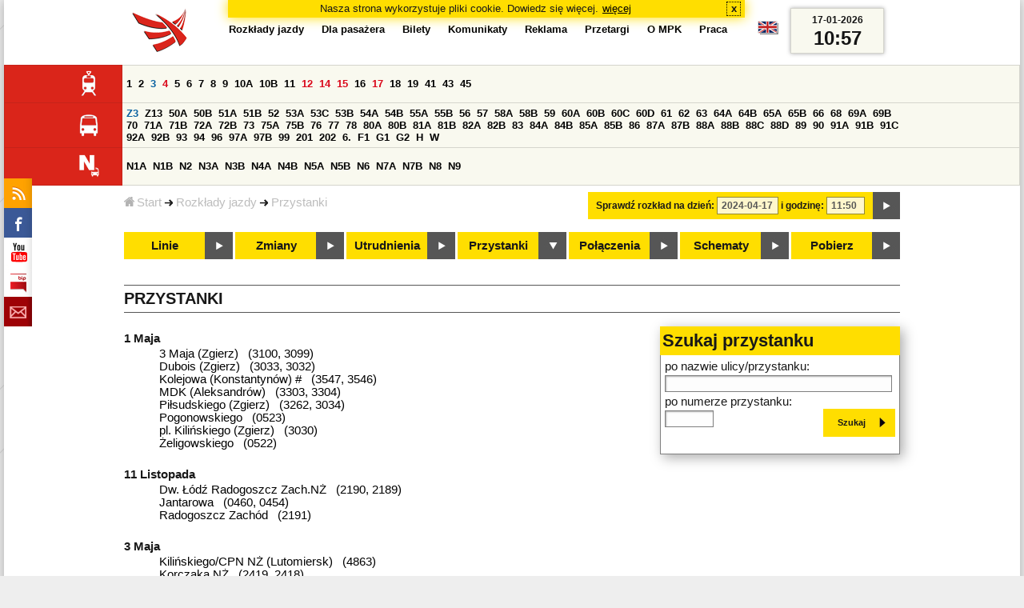

--- FILE ---
content_type: text/html;charset=ISO-8859-2
request_url: https://mpk.lodz.pl/rozklady/przystanki.jsp?date=2024-04-17-11:50:10
body_size: 34360
content:
<!DOCTYPE HTML PUBLIC "-//W3C//DTD HTML 4.01//EN" "http://www.w3.org/TR/html4/strict.dtd"><html lang="pl"><head><!-- CODE BEHIND by Adam Cychner & pigwa 2002-2023 -->
<title>Rozkłady jazdy - MPK-Łódź Spółka z o.o.</title>
<meta http-equiv="Content-Type" content="text/html; charset=iso-8859-2">
<meta name="Description" content='Rozkłady jazdy - MPK-Łódź Spółka z o.o.'>
<meta name="Keywords" content='komunikacja miejska, Łódź, tramwaje, autobusy, dojazd'>
<meta name="ROBOTS" content="index,follow">
<meta name="viewport" content="initial-scale=1.0">
<link type="text/css" rel="stylesheet" media="all" href="/files/styles/rozklady_pl/ui/mpkdf.css?1699044060000" /><link type="text/css" rel="stylesheet" media="screen and (min-width:480px) and (max-width:780px)" href="/files/styles/rozklady_pl/ui/mpk76.css?1699044060000" /><link type="text/css" rel="stylesheet" media="screen and (min-width:780px)" href="/files/styles/rozklady_pl/ui/mpk.css?1699044060000" /><!--[if lt IE 9]><link type="text/css" rel="stylesheet" media="all" href="/files/styles/rozklady_pl/ui/mpk.css?1699044060000" /><![endif]--><link href="/files/styles/rozklady_pl/ui/logo.ico" rel="shortcut icon">
<script type="text/javascript" src="/js/util.js?1699044060000"></script><script type="text/javascript" src="/js/clndr.js?1699044060000"></script><script type="text/javascript"><!--
var mnths=new Array('Styczeń','Luty','Marzec','Kwiecień','Maj','Czerwiec','Lipiec','Sierpień','Wrzesień','Październik','Listopad','Grudzień');
var dys=new Array('Po','Wt','Śr','Cz','Pi','So','Ni');
var lToday='dzisiaj';
var lMonth='miesiąc';
var lYear='rok';
var lShowCurrentMonth='bieżący miesiąc';
var dtLbls=new Array();
dtLbls['date']='Data';
dtLbls['time']='Czas';
var dtErrs=new Array();
dtErrs['date']='Niepoprawny format daty, użyj:';
dtErrs['time']='Niepoprawny format godziny, użyj:';

var tT;var tD;
function initDateTime(){d=document;
tT=d.getElementById('ttTime');
tD=d.getElementById('ttDate');
yMn=1950;
}//-->
</script>
<script type="text/javascript"><!--
var bex='rozwiń';
var bexd='rozwiń sekcję';
var bcl='zwiń';
var bcld='zwiń sekcję';
tr=new Array();
tr['dateHint']='[RRRR-MM-DD]';
tr['timeHint']='[gg:mm]';

function changeDate(){
  if(!d){initDateTime();}
  var loc=new String(d.location.href);
  var dtNow=new Date();
  if(!tD.chkFrm()){tD.value=frmtDt(dtNow);}
  if(!tT.chkFrm()){tT.value=frmtTm(dtNow);}
  var dtPrts=tD.value.split("-");var tmPrts=tT.value.split(":");
  window.parent.requestedDate=new Date(dtPrts[0],dtPrts[1]-1,dtPrts[2],tmPrts[0],tmPrts[1],0,0);
  var dtPrmStr="date="+tD.value+"-"+tT.value+":00";
  
  var pos=loc.indexOf("date=");
  var anchPos=loc.indexOf("#");
  var anch="";
  if (-1!=anchPos) {
    anch=loc.substring(anchPos);
  }
  var newLoc = loc;
  q = (-1==loc.indexOf("?") ? "?" : "&");
  if(-1!=pos){
    newLoc = new String(loc.substring(0,pos-1) + (-1==anchPos?loc.substring(pos+24):loc.substring(pos+24,anchPos)));
    q=(-1==newLoc.indexOf("?") ? "?" : "&");
  } else {
    newLoc = (-1==anchPos?loc:loc.substring(0,anchPos));
  }
  //Usuniecie timetableId
  loc=newLoc+q+dtPrmStr+anch;
  pos=loc.indexOf("timetableId=");
  if(-1!=pos){
    var posEnd = loc.indexOf("&",pos+1);
    if (-1!=posEnd) {
      newLoc = loc.substring(0,pos-1)+loc.substring(posEnd);
    } else {
      newLoc = loc.substring(0,pos-1);
    }
  } else {
    newLoc = loc;
  }
  window.location.href=newLoc;
  return false;
}//-->
</script>
<script type="text/javascript" src="/js/clck.js"></script>
<script type="text/javascript" src="/js/sldshw.js"></script>
<script type="text/javascript"><!--//
var srvGnTm="1768647467394";
var clGnTm=new Date();
wkDsNms=['Niedziela','Poniedziałek','Wtorek','Środa','Czwartek','Piątek','Sobota'];
//--></script><script type="text/javascript"><!--
var ulStrt=null;var ulStps=null;var str="";var fltrng=0;var sstrFld;var snmbFld;
function stpSrch(fld){var i;if(ulStrt&&!fltrng){fltrng=1;str=(""!=fld.value?fld.value:".");var re=new RegExp(str,"i");var li;for(i=0;i<ulStrt.length;i++){li=ulStrt[i];if((null!=li.childNodes[0].nodeValue)&&li.childNodes[0].nodeValue.match(re)){showO(li,"list-item");for(j=0;j<ulStps[i].length;j++){li=ulStps[i][j];showO(li,"list-item");}}else if(li.innerHTML.match(re)){showO(li,"list-item");for(j=0;j<ulStps[i].length;j++){li=ulStps[i][j];if(li.innerHTML.match(re)){showO(li,"list-item");}else{hideO(li);}}}else{hideO(li);}}fltrng=0;}return false;}
function init(){
 ulStrt=gtEl("ulStreets").childNodes;ulStps=new Array();
 for(i=0;i<ulStrt.length;i++){
  ulStps[i]=ulStrt[i].childNodes[ulStrt[i].childNodes.length-1].childNodes;
 }
 sstrFld=gtEl("sstr");aEv(sstrFld,"keyup",function(){return stpSrch(sstrFld);});aEv(sstrFld,"mousedown",function(){return stpSrch(sstrFld);});
 snmbFld=gtEl("snmb");aEv(snmbFld,"keyup",function(){return stpSrch(snmbFld);});aEv(snmbFld,"mousedown",function(){return stpSrch(snmbFld);});
 hide('waitBanner');
 initDateTime();
 if(""!=sstrFld.value){stpSrch(sstrFld);}
}
//--></script>
  </head><body class="stops">
<div id="dBckgrnd"><div id="dHdr" style="background-image: none;">
<div id="stpdueckmsg"><span class="ovr">Nasza strona wykorzystuje pliki cookie. Dowiedz się więcej.</span>
                <a class="itemaction" href="/showarticle.action?article=7862&Informacja+o+cookie">więcej</a>
                <span class="cls"><a class="clsBtn" onclick="setCookie('STPD_UE_CK_MSG_COOKIE_NAME7862','read',365,'/');hide('stpdueckmsg');">x</a></span>
            </div><div id="dLogo"><a href="/"
title="MPK-Łódź Spółka z o.o. - Miejskie Przedsiębiorstwo Komunikacyjne - Łódź Spółka z o.o. 90-132 Łódź, ul Tramwajowa 6"><img
src="/files/styles/rozklady_pl/ui/logo.png" alt="MPK-Łódź Spółka z o.o. - komunikacja miejska, Łódź, tramwaje, autobusy, dojazd" border="0"></a></div>
<h1>MPK-Łódź Spółka z o.o.</h1><p id="dDesc">Miejskie Przedsiębiorstwo Komunikacyjne - Łódź Spółka z o.o. 90-132 Łódź, ul Tramwajowa 6</p>
<div id="dInfS">
<h4>serwisy informacyjne</h4>
<ul><li><a href="/rozklady/rss/rozklady.jsp" 
         onMouseOver="return aqq('icoRss','/files/styles/rozklady_pl/ui/rss_h.png');"
         onFocus="return aqq('icoRss','/files/styles/rozklady_pl/ui/rss_h.png');"
         onMouseOut="return nrm('icoRss');"
         onBlur="return nrm('icoRss');"><img src="/files/styles/rozklady_pl/ui/rss.png" id="icoRss" alt="MPK Łódź - Rozkłady jazdy"></a></li>
 <li><a style="cursor:pointer;"
            onclick="if(d.getElementById('dFB').style.visibility=='visible'){hide('dFB');}else{genFB();show('dFB');}return true;"
            onMouseOver="return aqq('iFb','/files/styles/rozklady_pl/ui/fb_h.png');"
            onFocus="return aqq('iFb','/files/styles/rozklady_pl/ui/fb_h.png');"
            onMouseOut="return nrm('iFb');"
            onBlur="return nrm('iFb');"><img id="iFb" src="/files/styles/rozklady_pl/ui/fb.png" alt="Znajdź nas na fb"></a>
         <div id="dFB"><p><a href="https://www.facebook.com/mpklodz">MPK na facebook</a></p>
             <div id="fb-root"></div>
<script type="text/javascript"><!--//
    (function(d,s,id) {
      var js,fjs=d.getElementsByTagName(s)[0];
      if(d.getElementById(id))return;
      js=d.createElement(s);js.id=id;
      js.async=true;js.src="//connect.facebook.net/pl_PL/all.js#appId=&xfbml=1";
      fjs.parentNode.insertBefore(js,fjs);
    }(document,'script','facebook-jssdk'));
    function genFB(){if (typeof (FB)!='undefined'){
      var dFBLike=crEl(d,'div','fb-like','data-href=https://www.facebook.com/mpklodz;data-send=true;data-layout=button_count;data-width=200;data-show-faces=false');
      gtEl("dFB").appendChild(dFBLike);
      FB.init({ status: true, cookie: true, xfbml: true });
      genFB=function(){return true;};
    }}//--></script>
         </div></li><li><a href="https://www.youtube.com/user/mpklodztraffic#g/u" target="new"
            onMouseOver="return aqq('iYt','/files/styles/rozklady_pl/ui/yt_h.png');"
            onFocus="return aqq('iYt','/files/styles/rozklady_pl/ui/yt_h.png');"
            onMouseOut="return nrm('iYt');"
            onBlur="return nrm('iYt');"><img id="iYt" src="/files/styles/rozklady_pl/ui/yt.png" alt="YouTube"></a></li><li><a href="/showarticleslist.action?category=48"
        onMouseOver="return aqq('iBip','/files/styles/rozklady_pl/ui/bip_h.png');"
        onFocus="return aqq('iBip','/files/styles/rozklady_pl/ui/bip_h.png');"
        onMouseOut="return nrm('iBip');"
        onBlur="return nrm('iBip');"><img id="iBip" src="/files/styles/rozklady_pl/ui/bip.png" alt="BIP"></a></li>
<li><a href="/newsletter/request.action"
        onMouseOver="return aqq('iNwsltr','/files/styles/rozklady_pl/ui/newsletter_h.png');"
        onFocus="return aqq('iNwsltr','/files/styles/rozklady_pl/ui/newsletter_h.png');"
        onMouseOut="return nrm('iNwsltr');"
        onBlur="return nrm('iNwsltr');"><img id="iNwsltr" src="/files/styles/rozklady_pl/ui/newsletter.png" alt="Subskrypcja"></a></li></ul>
</div><div id="dLngM"><ul><li><a id="pl" title="polski" class="sel"><img src="/files/styles/rozklady_pl/ui/pl.png" alt="polski"></a></li><li><a id="en" title="English" href="/lang.action?lang=en"><img src="/files/styles/rozklady_pl/ui/en.png" alt="English"></a></li></ul></div><div id="dNavPath"><a href="/"><img src="/files/styles/rozklady_pl/ui/navStart.png" />Start</a><img src="/files/styles/rozklady_pl/ui/arrow_right_small.png" class="arr" /><a href="/rozklady/start.jsp">Rozkłady jazdy</a><img src="/files/styles/rozklady_pl/ui/arrow_right_small.png" class="arr" /><a href="/rozklady/przystanki.jsp?date=2024-04-17-11:50:10">Przystanki</a></div>  
  <div id="dTopM" role="navigation"><span class="swtchBx"><a id="ulTopMSwtch" class="exp" 

onclick="var mnu=gtEl('ulTopM');if(mnu&&0<=mnu.className.indexOf('visible')){rmvSC(mnu,'visible');}else{addSC(mnu,'visible');} return false;"
title="menu">#</a></span><ul id="ulTopM"><li><a title="Rozkład jazdy" href="/rozklady/start.jsp">Rozkłady jazdy</a></li><li><a  href="/showarticleslist.action?category=1261&Dla+pasa%C5%BCera">Dla pasażera</a></li><li><a  href="/showarticleslist.action?category=1321&amp;Gdzie+kupi%C4%87+bilety%3F">Bilety</a></li><li><a  href="/showarticleslist.action?category=1265&amp;Aktualno%C5%9Bci">Komunikaty</a></li><li><a  href="/showarticleslist.action?category=1285&Reklama">Reklama</a></li><li><a  href="/showarticleslist.action?category=1294">Przetargi</a></li><li><a  href="/showarticleslist.action?category=1263&O+MPK">O MPK</a></li><li><a  href="/showarticleslist.action?category=1302&Praca">Praca</a></li></ul></div>
<div id="dDateForm" role="search">
  <form name="dateForm" action="linie.jsp" onsubmit="return changeDate();">
    <label for="ttDate">Sprawdź rozkład na dzień:</label>
    <input class="date" id="ttDate" type="text" name="date" value="2024-04-17" maxlength="10"/>
    <label for="ttTime">i godzinę:</label>
    <input class="time" id="ttTime" type="text" name="time" value="11:50" maxlength="5" />
    <a id="setDate" onClick="changeDate();" title="Pokaż rozkłady jazdy na wskazaną datę"></a>
  </form>
</div>
<div class="dLinesList">
  <table cellspacing="0">

    <tr>
      <th><img src="/files/styles/rozklady_pl/ui/tram_p.png" /></a>
      </th>      
      <td><a class="normalRoute" href="trasa.jsp?lineId=1208&date=2024-04-17-11:50:10">1</a> <a class="normalRoute" href="trasa.jsp?lineId=1192&date=2024-04-17-11:50:10">2</a> <a class="futureChange" href="trasa.jsp?lineId=1163&date=2024-04-17-11:50:10">3</a> <a class="currentChange" href="trasa.jsp?lineId=1316&date=2024-04-17-11:50:10">4</a> <a class="normalRoute" href="trasa.jsp?lineId=1193&date=2024-04-17-11:50:10">5</a> <a class="normalRoute" href="trasa.jsp?lineId=1086&date=2024-04-17-11:50:10">6</a> <a class="normalRoute" href="trasa.jsp?lineId=1255&date=2024-04-17-11:50:10">7</a> <a class="normalRoute" href="trasa.jsp?lineId=1283&date=2024-04-17-11:50:10">8</a> <a class="normalRoute" href="trasa.jsp?lineId=1275&date=2024-04-17-11:50:10">9</a> <a class="normalRoute" href="trasa.jsp?lineId=904&date=2024-04-17-11:50:10">10A</a> <a class="normalRoute" href="trasa.jsp?lineId=733&date=2024-04-17-11:50:10">10B</a> <a class="normalRoute" href="trasa.jsp?lineId=1094&date=2024-04-17-11:50:10">11</a> <a class="currentChange" href="trasa.jsp?lineId=1102&date=2024-04-17-11:50:10">12</a> <a class="currentChange" href="trasa.jsp?lineId=1190&date=2024-04-17-11:50:10">14</a> <a class="currentChange" href="trasa.jsp?lineId=658&date=2024-04-17-11:50:10">15</a> <a class="normalRoute" href="trasa.jsp?lineId=1249&date=2024-04-17-11:50:10">16</a> <a class="currentChange" href="trasa.jsp?lineId=1256&date=2024-04-17-11:50:10">17</a> <a class="normalRoute" href="trasa.jsp?lineId=1311&date=2024-04-17-11:50:10">18</a> <a class="normalRoute" href="trasa.jsp?lineId=1304&date=2024-04-17-11:50:10">19</a> <a class="normalRoute" href="trasa.jsp?lineId=1170&date=2024-04-17-11:50:10">41</a> <a class="normalRoute" href="trasa.jsp?lineId=1238&date=2024-04-17-11:50:10">43</a> <a class="normalRoute" href="trasa.jsp?lineId=1221&date=2024-04-17-11:50:10">45</a> </td></tr><tr>
      <th><img src="/files/styles/rozklady_pl/ui/bus_p.png" /></a>
      </th>      
      <td><a class="futureChange" href="trasa.jsp?lineId=940&date=2024-04-17-11:50:10">Z3</a> <a class="normalRoute" href="trasa.jsp?lineId=899&date=2024-04-17-11:50:10">Z13</a> <a class="normalRoute" href="trasa.jsp?lineId=1120&date=2024-04-17-11:50:10">50A</a> <a class="normalRoute" href="trasa.jsp?lineId=741&date=2024-04-17-11:50:10">50B</a> <a class="normalRoute" href="trasa.jsp?lineId=866&date=2024-04-17-11:50:10">51A</a> <a class="normalRoute" href="trasa.jsp?lineId=867&date=2024-04-17-11:50:10">51B</a> <a class="normalRoute" href="trasa.jsp?lineId=23&date=2024-04-17-11:50:10">52</a> <a class="normalRoute" href="trasa.jsp?lineId=501&date=2024-04-17-11:50:10">53A</a> <a class="normalRoute" href="trasa.jsp?lineId=1328&date=2024-04-17-11:50:10">53C</a> <a class="normalRoute" href="trasa.jsp?lineId=744&date=2024-04-17-11:50:10">53B</a> <a class="normalRoute" href="trasa.jsp?lineId=1254&date=2024-04-17-11:50:10">54A</a> <a class="normalRoute" href="trasa.jsp?lineId=748&date=2024-04-17-11:50:10">54B</a> <a class="normalRoute" href="trasa.jsp?lineId=1291&date=2024-04-17-11:50:10">55A</a> <a class="normalRoute" href="trasa.jsp?lineId=1292&date=2024-04-17-11:50:10">55B</a> <a class="normalRoute" href="trasa.jsp?lineId=849&date=2024-04-17-11:50:10">56</a> <a class="normalRoute" href="trasa.jsp?lineId=1233&date=2024-04-17-11:50:10">57</a> <a class="normalRoute" href="trasa.jsp?lineId=725&date=2024-04-17-11:50:10">58A</a> <a class="normalRoute" href="trasa.jsp?lineId=753&date=2024-04-17-11:50:10">58B</a> <a class="normalRoute" href="trasa.jsp?lineId=1271&date=2024-04-17-11:50:10">59</a> <a class="normalRoute" href="trasa.jsp?lineId=585&date=2024-04-17-11:50:10">60A</a> <a class="normalRoute" href="trasa.jsp?lineId=586&date=2024-04-17-11:50:10">60B</a> <a class="normalRoute" href="trasa.jsp?lineId=755&date=2024-04-17-11:50:10">60C</a> <a class="normalRoute" href="trasa.jsp?lineId=756&date=2024-04-17-11:50:10">60D</a> <a class="normalRoute" href="trasa.jsp?lineId=840&date=2024-04-17-11:50:10">61</a> <a class="normalRoute" href="trasa.jsp?lineId=36&date=2024-04-17-11:50:10">62</a> <a class="normalRoute" href="trasa.jsp?lineId=432&date=2024-04-17-11:50:10">63</a> <a class="normalRoute" href="trasa.jsp?lineId=850&date=2024-04-17-11:50:10">64A</a> <a class="normalRoute" href="trasa.jsp?lineId=851&date=2024-04-17-11:50:10">64B</a> <a class="normalRoute" href="trasa.jsp?lineId=1234&date=2024-04-17-11:50:10">65A</a> <a class="normalRoute" href="trasa.jsp?lineId=1235&date=2024-04-17-11:50:10">65B</a> <a class="normalRoute" href="trasa.jsp?lineId=40&date=2024-04-17-11:50:10">66</a> <a class="normalRoute" href="trasa.jsp?lineId=1061&date=2024-04-17-11:50:10">68</a> <a class="normalRoute" href="trasa.jsp?lineId=125&date=2024-04-17-11:50:10">69A</a> <a class="normalRoute" href="trasa.jsp?lineId=757&date=2024-04-17-11:50:10">69B</a> <a class="normalRoute" href="trasa.jsp?lineId=43&date=2024-04-17-11:50:10">70</a> <a class="normalRoute" href="trasa.jsp?lineId=974&date=2024-04-17-11:50:10">71A</a> <a class="normalRoute" href="trasa.jsp?lineId=975&date=2024-04-17-11:50:10">71B</a> <a class="normalRoute" href="trasa.jsp?lineId=1240&date=2024-04-17-11:50:10">72A</a> <a class="normalRoute" href="trasa.jsp?lineId=1241&date=2024-04-17-11:50:10">72B</a> <a class="normalRoute" href="trasa.jsp?lineId=1034&date=2024-04-17-11:50:10">73</a> <a class="normalRoute" href="trasa.jsp?lineId=761&date=2024-04-17-11:50:10">75A</a> <a class="normalRoute" href="trasa.jsp?lineId=763&date=2024-04-17-11:50:10">75B</a> <a class="normalRoute" href="trasa.jsp?lineId=49&date=2024-04-17-11:50:10">76</a> <a class="normalRoute" href="trasa.jsp?lineId=50&date=2024-04-17-11:50:10">77</a> <a class="normalRoute" href="trasa.jsp?lineId=51&date=2024-04-17-11:50:10">78</a> <a class="normalRoute" href="trasa.jsp?lineId=1103&date=2024-04-17-11:50:10">80A</a> <a class="normalRoute" href="trasa.jsp?lineId=1214&date=2024-04-17-11:50:10">80B</a> <a class="normalRoute" href="trasa.jsp?lineId=1293&date=2024-04-17-11:50:10">81A</a> <a class="normalRoute" href="trasa.jsp?lineId=1294&date=2024-04-17-11:50:10">81B</a> <a class="normalRoute" href="trasa.jsp?lineId=55&date=2024-04-17-11:50:10">82A</a> <a class="normalRoute" href="trasa.jsp?lineId=764&date=2024-04-17-11:50:10">82B</a> <a class="normalRoute" href="trasa.jsp?lineId=1327&date=2024-04-17-11:50:10">83</a> <a class="normalRoute" href="trasa.jsp?lineId=1141&date=2024-04-17-11:50:10">84A</a> <a class="normalRoute" href="trasa.jsp?lineId=765&date=2024-04-17-11:50:10">84B</a> <a class="normalRoute" href="trasa.jsp?lineId=1325&date=2024-04-17-11:50:10">85A</a> <a class="normalRoute" href="trasa.jsp?lineId=1326&date=2024-04-17-11:50:10">85B</a> <a class="normalRoute" href="trasa.jsp?lineId=1222&date=2024-04-17-11:50:10">86</a> <a class="normalRoute" href="trasa.jsp?lineId=1121&date=2024-04-17-11:50:10">87A</a> <a class="normalRoute" href="trasa.jsp?lineId=1137&date=2024-04-17-11:50:10">87B</a> <a class="normalRoute" href="trasa.jsp?lineId=1166&date=2024-04-17-11:50:10">88A</a> <a class="normalRoute" href="trasa.jsp?lineId=1169&date=2024-04-17-11:50:10">88B</a> <a class="normalRoute" href="trasa.jsp?lineId=1168&date=2024-04-17-11:50:10">88C</a> <a class="normalRoute" href="trasa.jsp?lineId=1167&date=2024-04-17-11:50:10">88D</a> <a class="normalRoute" href="trasa.jsp?lineId=62&date=2024-04-17-11:50:10">89</a> <a class="normalRoute" href="trasa.jsp?lineId=1308&date=2024-04-17-11:50:10">90</a> <a class="normalRoute" href="trasa.jsp?lineId=116&date=2024-04-17-11:50:10">91A</a> <a class="normalRoute" href="trasa.jsp?lineId=552&date=2024-04-17-11:50:10">91B</a> <a class="normalRoute" href="trasa.jsp?lineId=772&date=2024-04-17-11:50:10">91C</a> <a class="normalRoute" href="trasa.jsp?lineId=954&date=2024-04-17-11:50:10">92A</a> <a class="normalRoute" href="trasa.jsp?lineId=955&date=2024-04-17-11:50:10">92B</a> <a class="normalRoute" href="trasa.jsp?lineId=976&date=2024-04-17-11:50:10">93</a> <a class="normalRoute" href="trasa.jsp?lineId=542&date=2024-04-17-11:50:10">94</a> <a class="normalRoute" href="trasa.jsp?lineId=1218&date=2024-04-17-11:50:10">96</a> <a class="normalRoute" href="trasa.jsp?lineId=774&date=2024-04-17-11:50:10">97A</a> <a class="normalRoute" href="trasa.jsp?lineId=775&date=2024-04-17-11:50:10">97B</a> <a class="normalRoute" href="trasa.jsp?lineId=71&date=2024-04-17-11:50:10">99</a> <a class="normalRoute" href="trasa.jsp?lineId=1122&date=2024-04-17-11:50:10">201</a> <a class="normalRoute" href="trasa.jsp?lineId=995&date=2024-04-17-11:50:10">202</a> <a class="normalRoute" href="trasa.jsp?lineId=1127&date=2024-04-17-11:50:10">6.</a> <a class="normalRoute" href="trasa.jsp?lineId=1147&date=2024-04-17-11:50:10">F1</a> <a class="normalRoute" href="trasa.jsp?lineId=777&date=2024-04-17-11:50:10">G1</a> <a class="normalRoute" href="trasa.jsp?lineId=778&date=2024-04-17-11:50:10">G2</a> <a class="normalRoute" href="trasa.jsp?lineId=848&date=2024-04-17-11:50:10">H</a> <a class="normalRoute" href="trasa.jsp?lineId=779&date=2024-04-17-11:50:10">W</a> </td></tr><tr>
      <th><img src="/files/styles/rozklady_pl/ui/noc_p.png" /></a>
      </th>      
      <td><a class="normalRoute" href="trasa.jsp?lineId=861&date=2024-04-17-11:50:10">N1A</a> <a class="normalRoute" href="trasa.jsp?lineId=781&date=2024-04-17-11:50:10">N1B</a> <a class="normalRoute" href="trasa.jsp?lineId=950&date=2024-04-17-11:50:10">N2</a> <a class="normalRoute" href="trasa.jsp?lineId=983&date=2024-04-17-11:50:10">N3A</a> <a class="normalRoute" href="trasa.jsp?lineId=1151&date=2024-04-17-11:50:10">N3B</a> <a class="normalRoute" href="trasa.jsp?lineId=1003&date=2024-04-17-11:50:10">N4A</a> <a class="normalRoute" href="trasa.jsp?lineId=1068&date=2024-04-17-11:50:10">N4B</a> <a class="normalRoute" href="trasa.jsp?lineId=784&date=2024-04-17-11:50:10">N5A</a> <a class="normalRoute" href="trasa.jsp?lineId=785&date=2024-04-17-11:50:10">N5B</a> <a class="normalRoute" href="trasa.jsp?lineId=223&date=2024-04-17-11:50:10">N6</a> <a class="normalRoute" href="trasa.jsp?lineId=979&date=2024-04-17-11:50:10">N7A</a> <a class="normalRoute" href="trasa.jsp?lineId=808&date=2024-04-17-11:50:10">N7B</a> <a class="normalRoute" href="trasa.jsp?lineId=786&date=2024-04-17-11:50:10">N8</a> <a class="normalRoute" href="trasa.jsp?lineId=925&date=2024-04-17-11:50:10">N9</a> </td></tr></table>
</div>
<div id="dBtns">
    <a href="linie.jsp?date=2024-04-17-11:50:10" onMouseOver="this.className='btnSel'" onMouseOut="this.className=''"  title="Lista wszystkich linii komunikacyjnych z trasami">Linie</a>
    <a href="zmiany.jsp?date=2024-04-17-11:50:10" onMouseOver="this.className='btnSel'" onMouseOut="this.className=''" title="Lista zmian linii komunikacyjnych">Zmiany</a>
    <a href="utrudnienia.jsp?date=2024-04-17-11:50:10" onMouseOver="this.className='btnSel'" onMouseOut="this.className=''" title="Utrudnienia w funkcjonowaniu komunikacji miejskiej">Utrudnienia</a>
    <a href="przystanki.jsp?date=2024-04-17-11:50:10" class='btnSel' title="Lista wszystkich przystanków">Przystanki</a>
    <a href="polaczenia.jsp?date=2024-04-17-11:50:10" onMouseOver="this.className='btnSel'" onMouseOut="this.className=''" title="Zaplanuj swoją podróż">Połączenia</a>
    <a href="https://uml.lodz.pl/komunikacja-i-transport/pasazer/schematy-linii-tramwajowych-iautobusowych/" target="_new" onMouseOver="this.className='btnSel'" onMouseOut="this.className=''" title="Schematy linii tramwajowych i autobusowych">Schematy</a>
    <a href="downloads.jsp?date=2024-04-17-11:50:10" onMouseOver="this.className='btnSel'" onMouseOut="this.className=''" title="Do pobrania - skompresowane rozkłady jazdy w wersji offline, oraz mapy pdf">Pobierz</a>
  </div>
  <div id="dHdrR">
  </div>
</div>
<div id="dWrkspc"><div id="waitBanner">Czekaj...</div>
<h1>PRZYSTANKI</h1>
<div id="stopSearch">
<h2 class="stopSearch">Szukaj przystanku</h2>
<div id="stopSearchForm"><form action="" onsubmit="return stpSrch((''!=document.getElementById('sstr').value)?document.getElementById('sstr'):document.getElementById('snmb'));">
    <span class="field"><label for="sstr">po nazwie ulicy/przystanku:</label>
        <input id="sstr" name="sstr" maxlength="512" size="40" type="text" onfocus="document.getElementById('snmb').value='';"></span>
    <span class="field"><label for="snmb">po numerze przystanku:</label>
    <input id="snmb" name="snum" maxlength="4" size="5" type="text" onfocus="document.getElementById('sstr').value='';"></span>
    <input id="btnSrch" class="button" name="submit" type="submit" value="Szukaj">
    <br clear="all">&nbsp;
    </form></div>
</div><ul id="ulStreets" class="lStreets"><li>1 Maja &nbsp;<ul class="lStops"><li><a href="przystanek.jsp?stopNumber=3100,3099">3 Maja (Zgierz) &nbsp; (3100, 3099)</a></li><li><a href="przystanek.jsp?stopNumber=3033,3032">Dubois (Zgierz) &nbsp; (3033, 3032)</a></li><li><a href="przystanek.jsp?stopNumber=3547,3546">Kolejowa (Konstantynów) # &nbsp; (3547, 3546)</a></li><li><a href="przystanek.jsp?stopNumber=3303,3304">MDK (Aleksandrów) &nbsp; (3303, 3304)</a></li><li><a href="przystanek.jsp?stopNumber=3262,3034">Piłsudskiego (Zgierz) &nbsp; (3262, 3034)</a></li><li><a href="przystanek.jsp?stopNumber=0523">Pogonowskiego &nbsp; (0523)</a></li><li><a href="przystanek.jsp?stopNumber=3030">pl. Kilińskiego (Zgierz) &nbsp; (3030)</a></li><li><a href="przystanek.jsp?stopNumber=0522">Żeligowskiego &nbsp; (0522)</a></li></ul></li><li>11 Listopada &nbsp;<ul class="lStops"><li><a href="przystanek.jsp?stopNumber=2190,2189">Dw. Łódź Radogoszcz Zach.NŻ &nbsp; (2190, 2189)</a></li><li><a href="przystanek.jsp?stopNumber=0460,0454">Jantarowa &nbsp; (0460, 0454)</a></li><li><a href="przystanek.jsp?stopNumber=2191">Radogoszcz Zachód &nbsp; (2191)</a></li></ul></li><li>3 Maja &nbsp;<ul class="lStops"><li><a href="przystanek.jsp?stopNumber=4863">Kilińskiego/CPN NŻ (Lutomiersk) &nbsp; (4863)</a></li><li><a href="przystanek.jsp?stopNumber=2419,2418">Korczaka NŻ &nbsp; (2419, 2418)</a></li><li><a href="przystanek.jsp?stopNumber=3734,3733">Moniuszki (Lutomiersk) &nbsp; (3734, 3733)</a></li><li><a href="przystanek.jsp?stopNumber=0525,0528">Morska &nbsp; (0525, 0528)</a></li><li><a href="przystanek.jsp?stopNumber=0526,0527">Świetlicowa NŻ &nbsp; (0526, 0527)</a></li></ul></li><li>6 Sierpnia &nbsp;<ul class="lStops"><li><a href="przystanek.jsp?stopNumber=2156,2391">Pogonowskiego NŻ &nbsp; (2156, 2391)</a></li></ul></li><li>600-lecia miasta Łodzi &nbsp;<ul class="lStops"><li><a href="przystanek.jsp?stopNumber=5346">Bronisin &nbsp; (5346)</a></li><li><a href="przystanek.jsp?stopNumber=5347">Brójecka &nbsp; (5347)</a></li></ul></li><li>Abramowskiego &nbsp;<ul class="lStops"><li><a href="przystanek.jsp?stopNumber=0001">Sienkiewicza &nbsp; (0001)</a></li></ul></li><li>Aleksandrowska &nbsp;<ul class="lStops"><li><a href="przystanek.jsp?stopNumber=0014,0012,0015,0013">Bielicowa &nbsp; (0014, 0012, 0015, 0013)</a></li><li><a href="przystanek.jsp?stopNumber=1901,1902">Chochoła &nbsp; (1901, 1902)</a></li><li><a href="przystanek.jsp?stopNumber=0019,0009,0018,0008">Kaczeńcowa &nbsp; (0019, 0009, 0018, 0008)</a></li><li><a href="przystanek.jsp?stopNumber=0003,0022">Lechicka &nbsp; (0003, 0022)</a></li><li><a href="przystanek.jsp?stopNumber=1447,1448">Romanowska NŻ &nbsp; (1447, 1448)</a></li><li><a href="przystanek.jsp?stopNumber=1903,1904">Spadkowa NŻ &nbsp; (1903, 1904)</a></li><li><a href="przystanek.jsp?stopNumber=0004,0021,1899,1900,1821">Szczecińska &nbsp; (0004, 0021, 1899, 1900, 1821)</a></li><li><a href="przystanek.jsp?stopNumber=1871,0007,1897,0020">Szparagowa &nbsp; (1871, 0007, 1897, 0020)</a></li><li><a href="przystanek.jsp?stopNumber=0017,0016,0011,0010">Traktorowa &nbsp; (0017, 0016, 0011, 0010)</a></li></ul></li><li>Andrespol &nbsp;<ul class="lStops"><li><a href="przystanek.jsp?stopNumber=3233">Andrespol &nbsp; (3233)</a></li><li><a href="przystanek.jsp?stopNumber=3386">Urząd Gminy &nbsp; (3386)</a></li></ul></li><li>Armii Krajowej &nbsp;<ul class="lStops"><li><a href="przystanek.jsp?stopNumber=2297,2296">Batalionów Chłopskich &nbsp; (2297, 2296)</a></li><li><a href="przystanek.jsp?stopNumber=0024,0025">Napierskiego NŻ &nbsp; (0024, 0025)</a></li></ul></li><li>Augustów &nbsp;<ul class="lStops"><li><a href="przystanek.jsp?stopNumber=0026,0031">Bacewicz NŻ &nbsp; (0026, 0031)</a></li><li><a href="przystanek.jsp?stopNumber=0029,0410,0028,0409">Rokicińska NŻ &nbsp; (0029, 0410, 0028, 0409)</a></li><li><a href="przystanek.jsp?stopNumber=0027,0030">Wujaka NŻ &nbsp; (0027, 0030)</a></li></ul></li><li>Bandurskiego &nbsp;<ul class="lStops"><li><a href="przystanek.jsp?stopNumber=1773,1772">Atlas Arena &nbsp; (1773, 1772)</a></li><li><a href="przystanek.jsp?stopNumber=1599,1595,1596">Dw. Łódź Kaliska &nbsp; (1599, 1595, 1596)</a></li><li><a href="przystanek.jsp?stopNumber=1597,1600">Wileńska &nbsp; (1597, 1600)</a></li><li><a href="przystanek.jsp?stopNumber=2126,2125">Wróblewskiego &nbsp; (2126, 2125)</a></li></ul></li><li>Bartoszewskiego &nbsp;<ul class="lStops"><li><a href="przystanek.jsp?stopNumber=0940,0941">Demokratyczna &nbsp; (0940, 0941)</a></li><li><a href="przystanek.jsp?stopNumber=0937">Pabianicka &nbsp; (0937)</a></li><li><a href="przystanek.jsp?stopNumber=0939,0938">Pryncypalna &nbsp; (0939, 0938)</a></li><li><a href="przystanek.jsp?stopNumber=1034">Rzgowska NŻ &nbsp; (1034)</a></li><li><a href="przystanek.jsp?stopNumber=0942,0943">Siostrzana &nbsp; (0942, 0943)</a></li></ul></li><li>Bałucki Rynek &nbsp;<ul class="lStops"><li><a href="przystanek.jsp?stopNumber=1869,1870">Bałucki Rynek &nbsp; (1869, 1870)</a></li></ul></li><li>Bednarska &nbsp;<ul class="lStops"><li><a href="przystanek.jsp?stopNumber=2295">Pabianicka &nbsp; (2295)</a></li><li><a href="przystanek.jsp?stopNumber=2228,2229">Unicka NŻ &nbsp; (2228, 2229)</a></li></ul></li><li>Beskidzka &nbsp;<ul class="lStops"><li><a href="przystanek.jsp?stopNumber=5373">Zjazdowa &nbsp; (5373)</a></li></ul></li><li>Biegunowa &nbsp;<ul class="lStops"><li><a href="przystanek.jsp?stopNumber=1833,0147">Krakowska &nbsp; (1833, 0147)</a></li><li><a href="przystanek.jsp?stopNumber=0156,1586">Krańcowa NŻ &nbsp; (0156, 1586)</a></li></ul></li><li>Bieszczadzka &nbsp;<ul class="lStops"><li><a href="przystanek.jsp?stopNumber=0037,0038">Kolumny NŻ &nbsp; (0037, 0038)</a></li></ul></li><li>Bohaterów Warszawy &nbsp;<ul class="lStops"><li><a href="przystanek.jsp?stopNumber=3242">szkoła (Brzeziny) &nbsp; (3242)</a></li></ul></li><li>Borowa &nbsp;<ul class="lStops"><li><a href="przystanek.jsp?stopNumber=0039">Siewna NŻ &nbsp; (0039)</a></li></ul></li><li>Boya Żeleńskiego &nbsp;<ul class="lStops"><li><a href="przystanek.jsp?stopNumber=0040,0041">Sucharskiego &nbsp; (0040, 0041)</a></li></ul></li><li>Bratysławska &nbsp;<ul class="lStops"><li><a href="przystanek.jsp?stopNumber=0044">Wileńska &nbsp; (0044)</a></li><li><a href="przystanek.jsp?stopNumber=0042,0045">Wróblewskiego &nbsp; (0042, 0045)</a></li></ul></li><li>Broniewskiego &nbsp;<ul class="lStops"><li><a href="przystanek.jsp?stopNumber=0047,0053,2047">Kilińskiego &nbsp; (0047, 0053, 2047)</a></li><li><a href="przystanek.jsp?stopNumber=0052,0048">Kraszewskiego &nbsp; (0052, 0048)</a></li><li><a href="przystanek.jsp?stopNumber=0050">Tatrzańska &nbsp; (0050)</a></li><li><a href="przystanek.jsp?stopNumber=0051,0049,5352">Śmigłego-Rydza &nbsp; (0051, 0049, 5352)</a></li></ul></li><li>Bronisin &nbsp;<ul class="lStops"><li><a href="przystanek.jsp?stopNumber=2404,2405">600-lecia miasta Łodzi NŻ &nbsp; (2404, 2405)</a></li><li><a href="przystanek.jsp?stopNumber=1186,2444">Brójecka NŻ &nbsp; (1186, 2444)</a></li><li><a href="przystanek.jsp?stopNumber=2443">Konspiracji NŻ &nbsp; (2443)</a></li><li><a href="przystanek.jsp?stopNumber=1190,1243">Paprociowa NŻ &nbsp; (1190, 1243)</a></li><li><a href="przystanek.jsp?stopNumber=1245,1247">Wiskicka NŻ &nbsp; (1245, 1247)</a></li></ul></li><li>Bronisin Dworski &nbsp;<ul class="lStops"><li><a href="przystanek.jsp?stopNumber=3522,3521">Pogodna NŻ &nbsp; (3522, 3521)</a></li></ul></li><li>Brukowa &nbsp;<ul class="lStops"><li><a href="przystanek.jsp?stopNumber=0055,0057">Pojezierska &nbsp; (0055, 0057)</a></li><li><a href="przystanek.jsp?stopNumber=0054,2386">Zbąszyńska NŻ &nbsp; (0054, 2386)</a></li><li><a href="przystanek.jsp?stopNumber=0056">św. Teresy NŻ &nbsp; (0056)</a></li></ul></li><li>Brzezińska &nbsp;<ul class="lStops"><li><a href="przystanek.jsp?stopNumber=1802,1803">Autostrada A1 # &nbsp; (1802, 1803)</a></li><li><a href="przystanek.jsp?stopNumber=1786">CH M1 &nbsp; (1786)</a></li><li><a href="przystanek.jsp?stopNumber=0073,0069">Granatowa NŻ &nbsp; (0073, 0069)</a></li><li><a href="przystanek.jsp?stopNumber=0072,0070">Hiacyntowa NŻ &nbsp; (0072, 0070)</a></li><li><a href="przystanek.jsp?stopNumber=0065,0077">Janosika &nbsp; (0065, 0077)</a></li><li><a href="przystanek.jsp?stopNumber=0074,0068">Karkonoska NŻ &nbsp; (0074, 0068)</a></li><li><a href="przystanek.jsp?stopNumber=0078,0064">Kerna NŻ &nbsp; (0078, 0064)</a></li><li><a href="przystanek.jsp?stopNumber=0066,0076">Marmurowa &nbsp; (0066, 0076)</a></li><li><a href="przystanek.jsp?stopNumber=1813,1973">Nowosolna &nbsp; (1813, 1973)</a></li><li><a href="przystanek.jsp?stopNumber=0075,0067">Olkuska NŻ &nbsp; (0075, 0067)</a></li><li><a href="przystanek.jsp?stopNumber=3374">Rokicińska(Andrespol) &nbsp; (3374)</a></li><li><a href="przystanek.jsp?stopNumber=3376,3375">Sienkiewicza NŻ (Bedoń Przykościelny) &nbsp; (3376, 3375)</a></li><li><a href="przystanek.jsp?stopNumber=1799,1800">Tatarkiewicza NŻ &nbsp; (1799, 1800)</a></li><li><a href="przystanek.jsp?stopNumber=0063,0079">Śnieżna NŻ &nbsp; (0063, 0079)</a></li></ul></li><li>Brzeźna &nbsp;<ul class="lStops"><li><a href="przystanek.jsp?stopNumber=0080,0081">Piotrkowska &nbsp; (0080, 0081)</a></li></ul></li><li>Brójecka &nbsp;<ul class="lStops"><li><a href="przystanek.jsp?stopNumber=5348">600-lecia miasta Łodzi &nbsp; (5348)</a></li><li><a href="przystanek.jsp?stopNumber=0508,0510">Czternastu Straconych NŻ &nbsp; (0508, 0510)</a></li><li><a href="przystanek.jsp?stopNumber=2074,2075">Paprociowa NŻ &nbsp; (2074, 2075)</a></li></ul></li><li>Bukowiec &nbsp;<ul class="lStops"><li><a href="przystanek.jsp?stopNumber=3329,3330">Bukowiec 61 NŻ &nbsp; (3329, 3330)</a></li></ul></li><li>Byszewska &nbsp;<ul class="lStops"><li><a href="przystanek.jsp?stopNumber=3083,3079">Boginia NŻ &nbsp; (3083, 3079)</a></li><li><a href="przystanek.jsp?stopNumber=1907,1906">Byszewska 26 # &nbsp; (1907, 1906)</a></li><li><a href="przystanek.jsp?stopNumber=1905">Nowosolna &nbsp; (1905)</a></li><li><a href="przystanek.jsp?stopNumber=1908,1909">Pomarańczowa &nbsp; (1908, 1909)</a></li></ul></li><li>Chocianowicka &nbsp;<ul class="lStops"><li><a href="przystanek.jsp?stopNumber=0088,0083">Chocianowicka 143 NŻ &nbsp; (0088, 0083)</a></li><li><a href="przystanek.jsp?stopNumber=0082,0089">Chocianowicka 199 NŻ &nbsp; (0082, 0089)</a></li><li><a href="przystanek.jsp?stopNumber=0086,0085">Chocianowicka 57 NŻ &nbsp; (0086, 0085)</a></li><li><a href="przystanek.jsp?stopNumber=0087,0084">Chocianowicka 95 NŻ &nbsp; (0087, 0084)</a></li><li><a href="przystanek.jsp?stopNumber=2016">Pabianicka &nbsp; (2016)</a></li></ul></li><li>Cmentarna &nbsp;<ul class="lStops"><li><a href="przystanek.jsp?stopNumber=0090,0091">Legionów &nbsp; (0090, 0091)</a></li></ul></li><li>Czahary &nbsp;<ul class="lStops"><li><a href="przystanek.jsp?stopNumber=0180">Czahary &nbsp; (0180)</a></li><li><a href="przystanek.jsp?stopNumber=2310">Prądzyńskiego &nbsp; (2310)</a></li><li><a href="przystanek.jsp?stopNumber=1865">Prądzyńskiego NŻ &nbsp; (1865)</a></li></ul></li><li>Czechosłowacka &nbsp;<ul class="lStops"><li><a href="przystanek.jsp?stopNumber=0094,0095">Edwarda NŻ &nbsp; (0094, 0095)</a></li><li><a href="przystanek.jsp?stopNumber=0093,0096">Mazowiecka &nbsp; (0093, 0096)</a></li><li><a href="przystanek.jsp?stopNumber=0097">Niciarniana &nbsp; (0097)</a></li></ul></li><li>Czerwona &nbsp;<ul class="lStops"><li><a href="przystanek.jsp?stopNumber=0098">Piotrkowska NŻ &nbsp; (0098)</a></li></ul></li><li>DK nr 71 &nbsp;<ul class="lStops"><li><a href="przystanek.jsp?stopNumber=0176,0177">Godlewskiego NŻ &nbsp; (0176, 0177)</a></li><li><a href="przystanek.jsp?stopNumber=0174,0175">Przyklasztorze NŻ &nbsp; (0174, 0175)</a></li><li><a href="przystanek.jsp?stopNumber=0138,0139">Łagiewniki Nowe NŻ &nbsp; (0138, 0139)</a></li></ul></li><li>Daszyńskiego &nbsp;<ul class="lStops"><li><a href="przystanek.jsp?stopNumber=3306,3302">Sienkiewicza (Aleks.) &nbsp; (3306, 3302)</a></li></ul></li><li>Demokratyczna &nbsp;<ul class="lStops"><li><a href="przystanek.jsp?stopNumber=0722">Bartoszewskiego &nbsp; (0722)</a></li><li><a href="przystanek.jsp?stopNumber=0132">Bartoszewskiego NŻ &nbsp; (0132)</a></li><li><a href="przystanek.jsp?stopNumber=0131">Demokratyczna 117 NŻ &nbsp; (0131)</a></li><li><a href="przystanek.jsp?stopNumber=0134,0129">Dzwonowa &nbsp; (0134, 0129)</a></li><li><a href="przystanek.jsp?stopNumber=0133,0130">Matowa NŻ &nbsp; (0133, 0130)</a></li><li><a href="przystanek.jsp?stopNumber=0135">Starorudzka &nbsp; (0135)</a></li><li><a href="przystanek.jsp?stopNumber=0731">Trybunalska &nbsp; (0731)</a></li></ul></li><li>Dobieszków &nbsp;<ul class="lStops"><li><a href="przystanek.jsp?stopNumber=3452">Hotel &nbsp; (3452)</a></li><li><a href="przystanek.jsp?stopNumber=3453,3454">Młyn &nbsp; (3453, 3454)</a></li><li><a href="przystanek.jsp?stopNumber=3451">O.Sz. i W &nbsp; (3451)</a></li><li><a href="przystanek.jsp?stopNumber=3455,3456">Wieś &nbsp; (3455, 3456)</a></li></ul></li><li>Dolna &nbsp;<ul class="lStops"><li><a href="przystanek.jsp?stopNumber=0136,4590,0137">Łagiewnicka &nbsp; (0136, 4590, 0137)</a></li></ul></li><li>Doły &nbsp;<ul class="lStops"><li><a href="przystanek.jsp?stopNumber=1112">Doły &nbsp; (1112)</a></li><li><a href="przystanek.jsp?stopNumber=1593,1877">Smutna NŻ &nbsp; (1593, 1877)</a></li><li><a href="przystanek.jsp?stopNumber=1592,1878">Telefoniczna NŻ &nbsp; (1592, 1878)</a></li></ul></li><li>Drewnowska &nbsp;<ul class="lStops"><li><a href="przystanek.jsp?stopNumber=0145,0141">Karskiego NŻ &nbsp; (0145, 0141)</a></li><li><a href="przystanek.jsp?stopNumber=0146">Kasprzaka &nbsp; (0146)</a></li><li><a href="przystanek.jsp?stopNumber=0140">Okrzei &nbsp; (0140)</a></li><li><a href="przystanek.jsp?stopNumber=0144,0142">Piwna &nbsp; (0144, 0142)</a></li><li><a href="przystanek.jsp?stopNumber=0143">Zachodnia &nbsp; (0143)</a></li></ul></li><li>Dubois &nbsp;<ul class="lStops"><li><a href="przystanek.jsp?stopNumber=0150,0153">Hoffmanowej NŻ &nbsp; (0150, 0153)</a></li><li><a href="przystanek.jsp?stopNumber=0152,0151">Pabianicka &nbsp; (0152, 0151)</a></li><li><a href="przystanek.jsp?stopNumber=5372">Pokładowa &nbsp; (5372)</a></li><li><a href="przystanek.jsp?stopNumber=0149,0154">Pusta NŻ &nbsp; (0149, 0154)</a></li></ul></li><li>Dąbrowskiego &nbsp;<ul class="lStops"><li><a href="przystanek.jsp?stopNumber=0114">Dw. Łódź Dąbrowa &nbsp; (0114)</a></li><li><a href="przystanek.jsp?stopNumber=1754,1753">Dw. Łódź Dąbrowa NŻ &nbsp; (1754, 1753)</a></li><li><a href="przystanek.jsp?stopNumber=0101,0123,0100">Kilińskiego &nbsp; (0101, 0123, 0100)</a></li><li><a href="przystanek.jsp?stopNumber=0107,0118,0119,0106">Kossaka &nbsp; (0107, 0118, 0119, 0106)</a></li><li><a href="przystanek.jsp?stopNumber=0112,0110">Lodowa &nbsp; (0112, 0110)</a></li><li><a href="przystanek.jsp?stopNumber=0113,0109">Ossendowskiego NŻ &nbsp; (0113, 0109)</a></li><li><a href="przystanek.jsp?stopNumber=1630,0117,1631,0108">Podhalańska &nbsp; (1630, 0117, 1631, 0108)</a></li><li><a href="przystanek.jsp?stopNumber=0127,0126">Rzgowska &nbsp; (0127, 0126)</a></li><li><a href="przystanek.jsp?stopNumber=0105,0120,4663,0121">Tatrzańska &nbsp; (0105, 0120, 4663, 0121)</a></li><li><a href="przystanek.jsp?stopNumber=0111,1857">Tomaszowska NŻ &nbsp; (0111, 1857)</a></li><li><a href="przystanek.jsp?stopNumber=0102,0122">Śmigłego-Rydza &nbsp; (0102, 0122)</a></li></ul></li><li>Długa &nbsp;<ul class="lStops"><li><a href="przystanek.jsp?stopNumber=3063">Armii Krajowej (Zgierz) &nbsp; (3063)</a></li><li><a href="przystanek.jsp?stopNumber=3025,3024">Sierakowskiego (Zgierz) &nbsp; (3025, 3024)</a></li><li><a href="przystanek.jsp?stopNumber=3028,3029">Skłodowskiej-Curie (Zgierz) &nbsp; (3028, 3029)</a></li><li><a href="przystanek.jsp?stopNumber=3027,3026">Spacerowa (Zgierz) &nbsp; (3027, 3026)</a></li><li><a href="przystanek.jsp?stopNumber=3221,3031">pl. Kilińskiego (Zgierz) &nbsp; (3221, 3031)</a></li><li><a href="przystanek.jsp?stopNumber=3023,3022">Łagiewnicka (Zgierz) # &nbsp; (3023, 3022)</a></li></ul></li><li>Edwarda &nbsp;<ul class="lStops"><li><a href="przystanek.jsp?stopNumber=2212">Czechosłowacka NŻ &nbsp; (2212)</a></li><li><a href="przystanek.jsp?stopNumber=0162,0163">Pomorska &nbsp; (0162, 0163)</a></li></ul></li><li>Ekonomiczna &nbsp;<ul class="lStops"><li><a href="przystanek.jsp?stopNumber=0254,0253">Graniczna NŻ &nbsp; (0254, 0253)</a></li><li><a href="przystanek.jsp?stopNumber=0252,0251">Kwaterunkowa NŻ &nbsp; (0252, 0251)</a></li><li><a href="przystanek.jsp?stopNumber=0413,0246">Starorudzka NŻ &nbsp; (0413, 0246)</a></li><li><a href="przystanek.jsp?stopNumber=0249,0250">Żwawa NŻ &nbsp; (0249, 0250)</a></li></ul></li><li>Elektronowa &nbsp;<ul class="lStops"><li><a href="przystanek.jsp?stopNumber=0165">Elektronowa 8 NŻ &nbsp; (0165)</a></li><li><a href="przystanek.jsp?stopNumber=1875">Nowe Sady NŻ &nbsp; (1875)</a></li><li><a href="przystanek.jsp?stopNumber=0164">Obywatelska NŻ &nbsp; (0164)</a></li></ul></li><li>Fabryczna &nbsp;<ul class="lStops"><li><a href="przystanek.jsp?stopNumber=0169">Kilińskiego NŻ &nbsp; (0169)</a></li><li><a href="przystanek.jsp?stopNumber=0167,0168">Przędzalniana NŻ &nbsp; (0167, 0168)</a></li><li><a href="przystanek.jsp?stopNumber=0166">Targowa NŻ &nbsp; (0166)</a></li></ul></li><li>Farna &nbsp;<ul class="lStops"><li><a href="przystanek.jsp?stopNumber=2364,2365">Albańska NŻ &nbsp; (2364, 2365)</a></li><li><a href="przystanek.jsp?stopNumber=2366,2367">Plażowa NŻ &nbsp; (2366, 2367)</a></li></ul></li><li>Feliksińska &nbsp;<ul class="lStops"><li><a href="przystanek.jsp?stopNumber=1577,1578">Dworcowa NŻ &nbsp; (1577, 1578)</a></li></ul></li><li>Felińskiego &nbsp;<ul class="lStops"><li><a href="przystanek.jsp?stopNumber=1783,1917">Gojawiczyńskiej &nbsp; (1783, 1917)</a></li><li><a href="przystanek.jsp?stopNumber=0172,0171">Kadłubka &nbsp; (0172, 0171)</a></li><li><a href="przystanek.jsp?stopNumber=0173,0170">Konspiracyjnego WP &nbsp; (0173, 0170)</a></li><li><a href="przystanek.jsp?stopNumber=5375">Tatrzańska &nbsp; (5375)</a></li></ul></li><li>Fizylierów &nbsp;<ul class="lStops"><li><a href="przystanek.jsp?stopNumber=0179,2029">Złotno &nbsp; (0179, 2029)</a></li></ul></li><li>Franciszkańska &nbsp;<ul class="lStops"><li><a href="przystanek.jsp?stopNumber=5384">Inflancka &nbsp; (5384)</a></li><li><a href="przystanek.jsp?stopNumber=2322">Inflancka NŻ &nbsp; (2322)</a></li><li><a href="przystanek.jsp?stopNumber=2321,5385">Kowalska &nbsp; (2321, 5385)</a></li><li><a href="przystanek.jsp?stopNumber=2265,2299">Organizacji WiN NŻ &nbsp; (2265, 2299)</a></li><li><a href="przystanek.jsp?stopNumber=0189">Północna &nbsp; (0189)</a></li><li><a href="przystanek.jsp?stopNumber=0188,0185">Tokarzewskiego &nbsp; (0188, 0185)</a></li><li><a href="przystanek.jsp?stopNumber=2398,4216,0183,0184">Wojska Polskiego &nbsp; (2398, 4216, 0183, 0184)</a></li></ul></li><li>Frezjowa &nbsp;<ul class="lStops"><li><a href="przystanek.jsp?stopNumber=5263">Pomorska &nbsp; (5263)</a></li></ul></li><li>Gajcego &nbsp;<ul class="lStops"><li><a href="przystanek.jsp?stopNumber=2149,2148">Dw. Łódź Andrzejów NŻ &nbsp; (2149, 2148)</a></li><li><a href="przystanek.jsp?stopNumber=0191,0192">Gajcego 121 NŻ &nbsp; (0191, 0192)</a></li><li><a href="przystanek.jsp?stopNumber=2144,2145">Rataja NŻ &nbsp; (2144, 2145)</a></li><li><a href="przystanek.jsp?stopNumber=2150">Rokicińska NŻ &nbsp; (2150)</a></li><li><a href="przystanek.jsp?stopNumber=2146,2147">Szelburg-Zarembiny NŻ &nbsp; (2146, 2147)</a></li><li><a href="przystanek.jsp?stopNumber=1413">Zakładowa &nbsp; (1413)</a></li><li><a href="przystanek.jsp?stopNumber=1842">Zakładowa NŻ &nbsp; (1842)</a></li><li><a href="przystanek.jsp?stopNumber=1840,1841">szkoła &nbsp; (1840, 1841)</a></li></ul></li><li>Gałczyńskiego &nbsp;<ul class="lStops"><li><a href="przystanek.jsp?stopNumber=3042,3043">Parzęczewska  (Zgierz) &nbsp; (3042, 3043)</a></li><li><a href="przystanek.jsp?stopNumber=3045,3044">Tuwima (Zgierz) &nbsp; (3045, 3044)</a></li><li><a href="przystanek.jsp?stopNumber=4755">Łęczycka (Zgierz) &nbsp; (4755)</a></li></ul></li><li>Gdańska &nbsp;<ul class="lStops"><li><a href="przystanek.jsp?stopNumber=0195,0197">1 Maja &nbsp; (0195, 0197)</a></li><li><a href="przystanek.jsp?stopNumber=0196,4772">Legionów &nbsp; (0196, 4772)</a></li><li><a href="przystanek.jsp?stopNumber=0193,0199">Struga &nbsp; (0193, 0199)</a></li><li><a href="przystanek.jsp?stopNumber=0194,0198">Zielona &nbsp; (0194, 0198)</a></li></ul></li><li>Gillette &nbsp;<ul class="lStops"><li><a href="przystanek.jsp?stopNumber=1914,2042">Nowy Józefów &nbsp; (1914, 2042)</a></li></ul></li><li>Gojawiczyńskiej &nbsp;<ul class="lStops"><li><a href="przystanek.jsp?stopNumber=0201,0202">Dąbrowskiego &nbsp; (0201, 0202)</a></li></ul></li><li>Golfowa &nbsp;<ul class="lStops"><li><a href="przystanek.jsp?stopNumber=0575">Maratońska &nbsp; (0575)</a></li></ul></li><li>Gombrowicza &nbsp;<ul class="lStops"><li><a href="przystanek.jsp?stopNumber=0204">Pabianicka NŻ &nbsp; (0204)</a></li></ul></li><li>Grabina &nbsp;<ul class="lStops"><li><a href="przystanek.jsp?stopNumber=3327,3328">Grabina 50 NŻ &nbsp; (3327, 3328)</a></li><li><a href="przystanek.jsp?stopNumber=3325,3326">Grabina/Lipowa 1 NŻ &nbsp; (3325, 3326)</a></li><li><a href="przystanek.jsp?stopNumber=4960,4959">Grabina/Lipowa NŻ &nbsp; (4960, 4959)</a></li></ul></li><li>Grabińska &nbsp;<ul class="lStops"><li><a href="przystanek.jsp?stopNumber=0043,0046">Grabińska 10 NŻ &nbsp; (0043, 0046)</a></li><li><a href="przystanek.jsp?stopNumber=0034,0035">Nowosolna &nbsp; (0034, 0035)</a></li><li><a href="przystanek.jsp?stopNumber=0059,0060">Podwodna NŻ &nbsp; (0059, 0060)</a></li></ul></li><li>Graniczna &nbsp;<ul class="lStops"><li><a href="przystanek.jsp?stopNumber=1643">Graniczna 62 NŻ &nbsp; (1643)</a></li><li><a href="przystanek.jsp?stopNumber=2009,2010">Przestrzenna NŻ &nbsp; (2009, 2010)</a></li><li><a href="przystanek.jsp?stopNumber=1640">Rozalii NŻ &nbsp; (1640)</a></li></ul></li><li>Grota-Roweckiego &nbsp;<ul class="lStops"><li><a href="przystanek.jsp?stopNumber=3355">Bugaj(Pabianice) &nbsp; (3355)</a></li><li><a href="przystanek.jsp?stopNumber=3353">Gryzla(Pabianice) &nbsp; (3353)</a></li><li><a href="przystanek.jsp?stopNumber=3357">Kilińskiego (Pabianice) &nbsp; (3357)</a></li><li><a href="przystanek.jsp?stopNumber=3354">Nawrockiego (Pabianice) &nbsp; (3354)</a></li><li><a href="przystanek.jsp?stopNumber=3359">hala sportowa(Pabianice) &nbsp; (3359)</a></li><li><a href="przystanek.jsp?stopNumber=3356">os.Kopernika(Pabianice) &nbsp; (3356)</a></li></ul></li><li>Główna &nbsp;<ul class="lStops"><li><a href="przystanek.jsp?stopNumber=3629,3628">1 Maja &nbsp; (3629, 3628)</a></li><li><a href="przystanek.jsp?stopNumber=3589,3588">Bedońska &nbsp; (3589, 3588)</a></li><li><a href="przystanek.jsp?stopNumber=3586,3587">Okólna &nbsp; (3586, 3587)</a></li><li><a href="przystanek.jsp?stopNumber=3592,3593">Rybna &nbsp; (3592, 3593)</a></li></ul></li><li>Hetmańska &nbsp;<ul class="lStops"><li><a href="przystanek.jsp?stopNumber=1827,2109,2110,1826">Dąbrówki &nbsp; (1827, 2109, 2110, 1826)</a></li><li><a href="przystanek.jsp?stopNumber=2106,2105">Janów &nbsp; (2106, 2105)</a></li><li><a href="przystanek.jsp?stopNumber=1811">Juranda ze Spychowa &nbsp; (1811)</a></li><li><a href="przystanek.jsp?stopNumber=2108,2107,1810,1809">Zagłoby &nbsp; (2108, 2107, 1810, 1809)</a></li><li><a href="przystanek.jsp?stopNumber=2351,2112,2111">Zakładowa &nbsp; (2351, 2112, 2111)</a></li></ul></li><li>Hipoteczna &nbsp;<ul class="lStops"><li><a href="przystanek.jsp?stopNumber=0207">Limanowskiego &nbsp; (0207)</a></li><li><a href="przystanek.jsp?stopNumber=0205,0206">Olsztyńska &nbsp; (0205, 0206)</a></li><li><a href="przystanek.jsp?stopNumber=2280,2281">Pojezierska &nbsp; (2280, 2281)</a></li></ul></li><li>Inflancka &nbsp;<ul class="lStops"><li><a href="przystanek.jsp?stopNumber=0210,0211">Gibalskiego &nbsp; (0210, 0211)</a></li><li><a href="przystanek.jsp?stopNumber=0209,0212">Marysińska &nbsp; (0209, 0212)</a></li><li><a href="przystanek.jsp?stopNumber=1404">Zagajnikowa &nbsp; (1404)</a></li><li><a href="przystanek.jsp?stopNumber=0208">r. Powstańców 1863r. &nbsp; (0208)</a></li></ul></li><li>Inowrocławska &nbsp;<ul class="lStops"><li><a href="przystanek.jsp?stopNumber=2234">Lutomierska &nbsp; (2234)</a></li></ul></li><li>Jana Pawła II &nbsp;<ul class="lStops"><li><a href="przystanek.jsp?stopNumber=3283,3551">Daszyńskiego (Konst.) &nbsp; (3283, 3551)</a></li><li><a href="przystanek.jsp?stopNumber=3552,3284">Moniuszki (Konstantynów) &nbsp; (3552, 3284)</a></li><li><a href="przystanek.jsp?stopNumber=1327,1294">Obywatelska &nbsp; (1327, 1294)</a></li><li><a href="przystanek.jsp?stopNumber=1298">Pabianicka &nbsp; (1298)</a></li><li><a href="przystanek.jsp?stopNumber=1293,1328">Rogozińskiego &nbsp; (1293, 1328)</a></li><li><a href="przystanek.jsp?stopNumber=1295,1326">Wróblewskiego &nbsp; (1295, 1326)</a></li><li><a href="przystanek.jsp?stopNumber=3550,3066,3549">pl. Kościuszki (Konst.) &nbsp; (3550, 3066, 3549)</a></li><li><a href="przystanek.jsp?stopNumber=3282,3553">pl. Wolności(Konstantynów) &nbsp; (3282, 3553)</a></li><li><a href="przystanek.jsp?stopNumber=1296,1325">Łaska &nbsp; (1296, 1325)</a></li></ul></li><li>Janosika &nbsp;<ul class="lStops"><li><a href="przystanek.jsp?stopNumber=0217,0218">Powstańców Śląskich &nbsp; (0217, 0218)</a></li><li><a href="przystanek.jsp?stopNumber=0221,0214">Pszczyńska NŻ &nbsp; (0221, 0214)</a></li><li><a href="przystanek.jsp?stopNumber=0215,0220">Telefoniczna &nbsp; (0215, 0220)</a></li><li><a href="przystanek.jsp?stopNumber=0219,0216">Wyżynna &nbsp; (0219, 0216)</a></li></ul></li><li>Jaracza &nbsp;<ul class="lStops"><li><a href="przystanek.jsp?stopNumber=0224">Kilińskiego &nbsp; (0224)</a></li><li><a href="przystanek.jsp?stopNumber=0223,5202">P.O.W. &nbsp; (0223, 5202)</a></li><li><a href="przystanek.jsp?stopNumber=0225">Piotrkowska &nbsp; (0225)</a></li><li><a href="przystanek.jsp?stopNumber=0222">Wierzbowa &nbsp; (0222)</a></li></ul></li><li>Julianowska &nbsp;<ul class="lStops"><li><a href="przystanek.jsp?stopNumber=0234">Zgierska &nbsp; (0234)</a></li><li><a href="przystanek.jsp?stopNumber=0235,0236">Żarnowcowa &nbsp; (0235, 0236)</a></li></ul></li><li>Juszczakiewicza &nbsp;<ul class="lStops"><li><a href="przystanek.jsp?stopNumber=4825">Błonia Łódzkie &nbsp; (4825)</a></li></ul></li><li>Jędrzejowska &nbsp;<ul class="lStops"><li><a href="przystanek.jsp?stopNumber=2244,2245">Dw. Łódź Olechów Wiadukt NŻ &nbsp; (2244, 2245)</a></li><li><a href="przystanek.jsp?stopNumber=2368,2369">Tomaszowska NŻ &nbsp; (2368, 2369)</a></li></ul></li><li>Józefiaka &nbsp;<ul class="lStops"><li><a href="przystanek.jsp?stopNumber=2055">Rokicińska NŻ &nbsp; (2055)</a></li><li><a href="przystanek.jsp?stopNumber=2076,2077">Zakładowa NŻ &nbsp; (2076, 2077)</a></li></ul></li><li>Józefów &nbsp;<ul class="lStops"><li><a href="przystanek.jsp?stopNumber=0229,0230">Bieszczadzka NŻ &nbsp; (0229, 0230)</a></li><li><a href="przystanek.jsp?stopNumber=0228,0231">Józefów 60 NŻ &nbsp; (0228, 0231)</a></li><li><a href="przystanek.jsp?stopNumber=0232,0227">Nowe Górki NŻ &nbsp; (0232, 0227)</a></li><li><a href="przystanek.jsp?stopNumber=0233,0226">Rzgowska NŻ &nbsp; (0233, 0226)</a></li></ul></li><li>Kaczeńcowa &nbsp;<ul class="lStops"><li><a href="przystanek.jsp?stopNumber=0239,0244">Aleksandrowska &nbsp; (0239, 0244)</a></li><li><a href="przystanek.jsp?stopNumber=2396,0238">Lniana &nbsp; (2396, 0238)</a></li><li><a href="przystanek.jsp?stopNumber=0243">Warecka NŻ &nbsp; (0243)</a></li><li><a href="przystanek.jsp?stopNumber=0242,0240">Wersalska NŻ &nbsp; (0242, 0240)</a></li><li><a href="przystanek.jsp?stopNumber=0241">św. Teresy NŻ &nbsp; (0241)</a></li></ul></li><li>Kalonka &nbsp;<ul class="lStops"><li><a href="przystanek.jsp?stopNumber=3332">Kalonka/Centrum Ojca Pio &nbsp; (3332)</a></li></ul></li><li>Karolewska &nbsp;<ul class="lStops"><li><a href="przystanek.jsp?stopNumber=0257">Wileńska &nbsp; (0257)</a></li><li><a href="przystanek.jsp?stopNumber=1690">Włókniarzy &nbsp; (1690)</a></li><li><a href="przystanek.jsp?stopNumber=2071,2072">Włókniarzy (Dw. Ł. Kaliska) &nbsp; (2071, 2072)</a></li></ul></li><li>Karskiego &nbsp;<ul class="lStops"><li><a href="przystanek.jsp?stopNumber=2236">Ogrodowa &nbsp; (2236)</a></li></ul></li><li>Kasprowicza &nbsp;<ul class="lStops"><li><a href="przystanek.jsp?stopNumber=1715,1720">ROD Relaks NŻ &nbsp; (1715, 1720)</a></li><li><a href="przystanek.jsp?stopNumber=1719,1716">Witkacego NŻ &nbsp; (1719, 1716)</a></li></ul></li><li>Kasprzaka &nbsp;<ul class="lStops"><li><a href="przystanek.jsp?stopNumber=0264,0261">Drewnowska &nbsp; (0264, 0261)</a></li><li><a href="przystanek.jsp?stopNumber=0262,0263">Kutrzeby &nbsp; (0262, 0263)</a></li><li><a href="przystanek.jsp?stopNumber=0266,0259">Legionów &nbsp; (0266, 0259)</a></li><li><a href="przystanek.jsp?stopNumber=0260,0265">Srebrzyńska &nbsp; (0260, 0265)</a></li></ul></li><li>Kerna &nbsp;<ul class="lStops"><li><a href="przystanek.jsp?stopNumber=2456">Brzezińska &nbsp; (2456)</a></li></ul></li><li>Kilińskiego &nbsp;<ul class="lStops"><li><a href="przystanek.jsp?stopNumber=0270,0316">Broniewskiego &nbsp; (0270, 0316)</a></li><li><a href="przystanek.jsp?stopNumber=2177,5280">Dw. Łódź Chojny &nbsp; (2177, 5280)</a></li><li><a href="przystanek.jsp?stopNumber=0314,0271">Dąbrowskiego &nbsp; (0314, 0271)</a></li><li><a href="przystanek.jsp?stopNumber=0303,0282">Fabryczna &nbsp; (0303, 0282)</a></li><li><a href="przystanek.jsp?stopNumber=5340,2337">Jaracza &nbsp; (5340, 2337)</a></li><li><a href="przystanek.jsp?stopNumber=4861">Klasztor NŻ (Lutomiersk) &nbsp; (4861)</a></li><li><a href="przystanek.jsp?stopNumber=3360,3361">Moniuszki (Pabianice) &nbsp; (3360, 3361)</a></li><li><a href="przystanek.jsp?stopNumber=0291,0245,0297,2209">Narutowicza &nbsp; (0291, 0245, 0297, 2209)</a></li><li><a href="przystanek.jsp?stopNumber=2202,0286">Nawrot &nbsp; (2202, 0286)</a></li><li><a href="przystanek.jsp?stopNumber=0301,0284">Piłsudskiego &nbsp; (0301, 0284)</a></li><li><a href="przystanek.jsp?stopNumber=0293,0295">Pomorska &nbsp; (0293, 0295)</a></li><li><a href="przystanek.jsp?stopNumber=0273,0312">Poznańska &nbsp; (0273, 0312)</a></li><li><a href="przystanek.jsp?stopNumber=4790,0313">Poznańska NŻ &nbsp; (4790, 0313)</a></li><li><a href="przystanek.jsp?stopNumber=0276,0275,0310">Przybyszewskiego &nbsp; (0276, 0275, 0310)</a></li><li><a href="przystanek.jsp?stopNumber=0290,0298">Przystanek mBank &nbsp; (0290, 0298)</a></li><li><a href="przystanek.jsp?stopNumber=0294">Północna &nbsp; (0294)</a></li><li><a href="przystanek.jsp?stopNumber=0292,0296">Rewolucji 1905r. &nbsp; (0292, 0296)</a></li><li><a href="przystanek.jsp?stopNumber=3363">SDH(Pabianice) &nbsp; (3363)</a></li><li><a href="przystanek.jsp?stopNumber=0308,0277">Senatorska &nbsp; (0308, 0277)</a></li><li><a href="przystanek.jsp?stopNumber=4967">Słowackiego &nbsp; (4967)</a></li><li><a href="przystanek.jsp?stopNumber=0288,0300">Tuwima &nbsp; (0288, 0300)</a></li><li><a href="przystanek.jsp?stopNumber=0307,0306,0279,0280">Tymienieckiego &nbsp; (0307, 0306, 0279, 0280)</a></li></ul></li><li>Klonowa &nbsp;<ul class="lStops"><li><a href="przystanek.jsp?stopNumber=0317,0318">Limanowskiego &nbsp; (0317, 0318)</a></li><li><a href="przystanek.jsp?stopNumber=2408,2409,2410">Lutomierska &nbsp; (2408, 2409, 2410)</a></li></ul></li><li>Kniaziewicza &nbsp;<ul class="lStops"><li><a href="przystanek.jsp?stopNumber=0320,0321">Brzóski &nbsp; (0320, 0321)</a></li><li><a href="przystanek.jsp?stopNumber=0247,0319">Kalinowa NŻ &nbsp; (0247, 0319)</a></li></ul></li><li>Kolumny &nbsp;<ul class="lStops"><li><a href="przystanek.jsp?stopNumber=1797,1796">Autostrada A1 NŻ &nbsp; (1797, 1796)</a></li><li><a href="przystanek.jsp?stopNumber=0344,0322">Bronisin NŻ &nbsp; (0344, 0322)</a></li><li><a href="przystanek.jsp?stopNumber=0325,0341">Cierniówki NŻ &nbsp; (0325, 0341)</a></li><li><a href="przystanek.jsp?stopNumber=0332,0334">Czajewskiego NŻ &nbsp; (0332, 0334)</a></li><li><a href="przystanek.jsp?stopNumber=0327,0339">Kalinowskiego &nbsp; (0327, 0339)</a></li><li><a href="przystanek.jsp?stopNumber=3448">Kolumny &nbsp; (3448)</a></li><li><a href="przystanek.jsp?stopNumber=2067,2068">Kolumny 118 NŻ &nbsp; (2067, 2068)</a></li><li><a href="przystanek.jsp?stopNumber=0342,0324">Kolumny 242 NŻ &nbsp; (0342, 0324)</a></li><li><a href="przystanek.jsp?stopNumber=2453">Kolumny 432 NŻ &nbsp; (2453)</a></li><li><a href="przystanek.jsp?stopNumber=2065,2066">Kolumny 88 NŻ &nbsp; (2065, 2066)</a></li><li><a href="przystanek.jsp?stopNumber=0328,0338">Mahoniowa NŻ &nbsp; (0328, 0338)</a></li><li><a href="przystanek.jsp?stopNumber=0346,0345">Morenowa NŻ &nbsp; (0346, 0345)</a></li><li><a href="przystanek.jsp?stopNumber=0336,0330">Mozaikowa NŻ &nbsp; (0336, 0330)</a></li><li><a href="przystanek.jsp?stopNumber=0329,0337">Ogrodnicza NŻ &nbsp; (0329, 0337)</a></li><li><a href="przystanek.jsp?stopNumber=0331,0335">Platanowa NŻ &nbsp; (0331, 0335)</a></li><li><a href="przystanek.jsp?stopNumber=2064,2063">Rzgowska NŻ &nbsp; (2064, 2063)</a></li><li><a href="przystanek.jsp?stopNumber=0326,0340">Tomaszowska &nbsp; (0326, 0340)</a></li><li><a href="przystanek.jsp?stopNumber=0343,0323">Wrzecionowa NŻ &nbsp; (0343, 0323)</a></li></ul></li><li>Kongresowa &nbsp;<ul class="lStops"><li><a href="przystanek.jsp?stopNumber=1645,1756">Jutrzenki &nbsp; (1645, 1756)</a></li><li><a href="przystanek.jsp?stopNumber=1646,1755">Pryncypalna NŻ &nbsp; (1646, 1755)</a></li></ul></li><li>Konspiracyjnego WP &nbsp;<ul class="lStops"><li><a href="przystanek.jsp?stopNumber=1628">Felińskiego &nbsp; (1628)</a></li><li><a href="przystanek.jsp?stopNumber=2255,5353">Śląska &nbsp; (2255, 5353)</a></li></ul></li><li>Konstantynowska &nbsp;<ul class="lStops"><li><a href="przystanek.jsp?stopNumber=3476,3475">CPN NŻ &nbsp; (3476, 3475)</a></li><li><a href="przystanek.jsp?stopNumber=3461,3460">Kocidłowska # &nbsp; (3461, 3460)</a></li><li><a href="przystanek.jsp?stopNumber=0355,2030">Krakowska &nbsp; (0355, 2030)</a></li><li><a href="przystanek.jsp?stopNumber=2045,2046">Krańcowa &nbsp; (2045, 2046)</a></li><li><a href="przystanek.jsp?stopNumber=2415,2416">Krańcowa NŻ &nbsp; (2415, 2416)</a></li><li><a href="przystanek.jsp?stopNumber=3485">Kwasowa &nbsp; (3485)</a></li><li><a href="przystanek.jsp?stopNumber=3462,3463">Okręglik (Zgierz) &nbsp; (3462, 3463)</a></li><li><a href="przystanek.jsp?stopNumber=2411,2044,2412">Smulska # &nbsp; (2411, 2044, 2412)</a></li><li><a href="przystanek.jsp?stopNumber=3234">Sokołowska(Zgierz) &nbsp; (3234)</a></li><li><a href="przystanek.jsp?stopNumber=1239,0353,0352">Unii Lubelskiej (Fala) &nbsp; (1239, 0353, 0352)</a></li><li><a href="przystanek.jsp?stopNumber=4953">Unii Lubelskiej(Fala) NŻ &nbsp; (4953)</a></li><li><a href="przystanek.jsp?stopNumber=0351,0354,2080,4757">ZOO Orientarium &nbsp; (0351, 0354, 2080, 4757)</a></li><li><a href="przystanek.jsp?stopNumber=0357,0347">Zaj. Muzealna Brus &nbsp; (0357, 0347)</a></li><li><a href="przystanek.jsp?stopNumber=2413,2414">Zaj. Muzealna Brus NŻ &nbsp; (2413, 2414)</a></li><li><a href="przystanek.jsp?stopNumber=3059,3060">cmentarz (Zgierz) &nbsp; (3059, 3060)</a></li><li><a href="przystanek.jsp?stopNumber=3064,3464">tor PKP (Zgierz) &nbsp; (3064, 3464)</a></li></ul></li><li>Konstantynów Łódzki &nbsp;<ul class="lStops"><li><a href="przystanek.jsp?stopNumber=9103,9108">Gdańska mijanka &nbsp; (9103, 9108)</a></li><li><a href="przystanek.jsp?stopNumber=9102,9107">Srebrna mijanka &nbsp; (9102, 9107)</a></li></ul></li><li>Konstytucyjna &nbsp;<ul class="lStops"><li><a href="przystanek.jsp?stopNumber=0361,0359">Małachowskiego NŻ &nbsp; (0361, 0359)</a></li><li><a href="przystanek.jsp?stopNumber=1764">Narutowicza &nbsp; (1764)</a></li></ul></li><li>Kopanka &nbsp;<ul class="lStops"><li><a href="przystanek.jsp?stopNumber=3433,3434">Kopanka 24a NŻ &nbsp; (3433, 3434)</a></li></ul></li><li>Kopcińskiego &nbsp;<ul class="lStops"><li><a href="przystanek.jsp?stopNumber=0365,0368,0364">Narutowicza &nbsp; (0365, 0368, 0364)</a></li><li><a href="przystanek.jsp?stopNumber=2048,1147">Piłsudskiego &nbsp; (2048, 1147)</a></li><li><a href="przystanek.jsp?stopNumber=0363,0369,0370,0362">Tuwima &nbsp; (0363, 0369, 0370, 0362)</a></li><li><a href="przystanek.jsp?stopNumber=1791,0366">rondo Solidarności &nbsp; (1791, 0366)</a></li></ul></li><li>Kopernika &nbsp;<ul class="lStops"><li><a href="przystanek.jsp?stopNumber=3313,3314">Kolejowa (Stryków) &nbsp; (3313, 3314)</a></li><li><a href="przystanek.jsp?stopNumber=3252,3251">Słowackiego (Stryków) &nbsp; (3252, 3251)</a></li><li><a href="przystanek.jsp?stopNumber=0380,0373">Tobaco Park &nbsp; (0380, 0373)</a></li><li><a href="przystanek.jsp?stopNumber=0378,0374">Łąkowa &nbsp; (0378, 0374)</a></li><li><a href="przystanek.jsp?stopNumber=0377,0376">Żeromskiego &nbsp; (0377, 0376)</a></li></ul></li><li>Kosynierów Gdyńskich &nbsp;<ul class="lStops"><li><a href="przystanek.jsp?stopNumber=0384,0385">Królewska &nbsp; (0384, 0385)</a></li><li><a href="przystanek.jsp?stopNumber=0388,5354">Pryncypalna &nbsp; (0388, 5354)</a></li><li><a href="przystanek.jsp?stopNumber=0387">Trybunalska &nbsp; (0387)</a></li><li><a href="przystanek.jsp?stopNumber=0383,0386">Wczesna NŻ &nbsp; (0383, 0386)</a></li><li><a href="przystanek.jsp?stopNumber=1845,1846">Łazowskiego &nbsp; (1845, 1846)</a></li></ul></li><li>Kotoniarska &nbsp;<ul class="lStops"><li><a href="przystanek.jsp?stopNumber=2038,2037">Szybowa NŻ &nbsp; (2038, 2037)</a></li></ul></li><li>Kościuszki &nbsp;<ul class="lStops"><li><a href="przystanek.jsp?stopNumber=0395,1924,1403,0394">6 Sierpnia &nbsp; (0395, 1924, 1403, 0394)</a></li><li><a href="przystanek.jsp?stopNumber=0390,0389,0400,0399">Mickiewicza &nbsp; (0390, 0389, 0400, 0399)</a></li><li><a href="przystanek.jsp?stopNumber=5393,1702,1703,5392">Radwańska &nbsp; (5393, 1702, 1703, 5392)</a></li><li><a href="przystanek.jsp?stopNumber=0392,0397">Struga &nbsp; (0392, 0397)</a></li><li><a href="przystanek.jsp?stopNumber=0398,0391">Zamenhofa &nbsp; (0398, 0391)</a></li></ul></li><li>Krakowska &nbsp;<ul class="lStops"><li><a href="przystanek.jsp?stopNumber=0404,0406">Biegunowa &nbsp; (0404, 0406)</a></li><li><a href="przystanek.jsp?stopNumber=0417">Konstantynowska (ZOO Orientarium) &nbsp; (0417)</a></li><li><a href="przystanek.jsp?stopNumber=0403,0407">Michałowicza NŻ &nbsp; (0403, 0407)</a></li><li><a href="przystanek.jsp?stopNumber=0408,0402">Minerska &nbsp; (0408, 0402)</a></li><li><a href="przystanek.jsp?stopNumber=0405">Siewna &nbsp; (0405)</a></li></ul></li><li>Krokusowa &nbsp;<ul class="lStops"><li><a href="przystanek.jsp?stopNumber=1894,1895">Zrębowa NŻ &nbsp; (1894, 1895)</a></li></ul></li><li>Krzemieniecka &nbsp;<ul class="lStops"><li><a href="przystanek.jsp?stopNumber=4817">Konstantynowska &nbsp; (4817)</a></li><li><a href="przystanek.jsp?stopNumber=0350">Konstantynowska (ZOO Orientarium) &nbsp; (0350)</a></li><li><a href="przystanek.jsp?stopNumber=0415,0412">Kowieńska &nbsp; (0415, 0412)</a></li><li><a href="przystanek.jsp?stopNumber=0416,0411">Retkińska &nbsp; (0416, 0411)</a></li></ul></li><li>Książąt Polskich &nbsp;<ul class="lStops"><li><a href="przystanek.jsp?stopNumber=0418">Zakładowa &nbsp; (0418)</a></li></ul></li><li>Kurczaki &nbsp;<ul class="lStops"><li><a href="przystanek.jsp?stopNumber=0419">Rzgowska &nbsp; (0419)</a></li><li><a href="przystanek.jsp?stopNumber=0420,0424">Socjalna &nbsp; (0420, 0424)</a></li><li><a href="przystanek.jsp?stopNumber=0421,0423">cm. Kurczaki &nbsp; (0421, 0423)</a></li></ul></li><li>Kusocińskiego &nbsp;<ul class="lStops"><li><a href="przystanek.jsp?stopNumber=0431,0432">Armii Krajowej &nbsp; (0431, 0432)</a></li><li><a href="przystanek.jsp?stopNumber=1961,1962">Babickiego &nbsp; (1961, 1962)</a></li><li><a href="przystanek.jsp?stopNumber=0430,0433">Popiełuszki &nbsp; (0430, 0433)</a></li><li><a href="przystanek.jsp?stopNumber=1960">Retkińska &nbsp; (1960)</a></li></ul></li><li>Kutrzeby &nbsp;<ul class="lStops"><li><a href="przystanek.jsp?stopNumber=1229,1230">Odolanowska &nbsp; (1229, 1230)</a></li></ul></li><li>Kuźnicka &nbsp;<ul class="lStops"><li><a href="przystanek.jsp?stopNumber=5203">Mierzejowa &nbsp; (5203)</a></li></ul></li><li>Legionów &nbsp;<ul class="lStops"><li><a href="przystanek.jsp?stopNumber=4691">Artyleryjska NŻ &nbsp; (4691)</a></li><li><a href="przystanek.jsp?stopNumber=4406">Cmentarna &nbsp; (4406)</a></li><li><a href="przystanek.jsp?stopNumber=0636,0639">Gdańska &nbsp; (0636, 0639)</a></li><li><a href="przystanek.jsp?stopNumber=4902">Kasprzaka NŻ &nbsp; (4902)</a></li><li><a href="przystanek.jsp?stopNumber=0631,0643">Włókniarzy &nbsp; (0631, 0643)</a></li><li><a href="przystanek.jsp?stopNumber=0638,0637">Zachodnia &nbsp; (0638, 0637)</a></li><li><a href="przystanek.jsp?stopNumber=4690">Żeligowskiego &nbsp; (4690)</a></li></ul></li><li>Leszczowa &nbsp;<ul class="lStops"><li><a href="przystanek.jsp?stopNumber=2247">Dw. Łódź Pabianicka NŻ &nbsp; (2247)</a></li></ul></li><li>Limanowskiego &nbsp;<ul class="lStops"><li><a href="przystanek.jsp?stopNumber=1792">Bałucki Rynek &nbsp; (1792)</a></li><li><a href="przystanek.jsp?stopNumber=0058">Dw. Łódź Żabieniec &nbsp; (0058)</a></li><li><a href="przystanek.jsp?stopNumber=4908">Grunwaldzka &nbsp; (4908)</a></li><li><a href="przystanek.jsp?stopNumber=0447,5302,0440">Klonowa &nbsp; (0447, 5302, 0440)</a></li><li><a href="przystanek.jsp?stopNumber=2320">Limanowskiego &nbsp; (2320)</a></li><li><a href="przystanek.jsp?stopNumber=0439,0438,0448,0449">Mokra &nbsp; (0439, 0438, 0448, 0449)</a></li><li><a href="przystanek.jsp?stopNumber=0442,0445,1684">Piwna &nbsp; (0442, 0445, 1684)</a></li><li><a href="przystanek.jsp?stopNumber=0450,0436">Pułaskiego &nbsp; (0450, 0436)</a></li><li><a href="przystanek.jsp?stopNumber=0446,0441">Sierakowskiego &nbsp; (0446, 0441)</a></li><li><a href="przystanek.jsp?stopNumber=0452,0434">Woronicza &nbsp; (0452, 0434)</a></li><li><a href="przystanek.jsp?stopNumber=0443,4591,1787">Zachodnia &nbsp; (0443, 4591, 1787)</a></li><li><a href="przystanek.jsp?stopNumber=2359">zaj. Limanowskiego &nbsp; (2359)</a></li><li><a href="przystanek.jsp?stopNumber=9013">zajezdnia LIMANOWSKIEGO &nbsp; (9013)</a></li></ul></li><li>Liściasta &nbsp;<ul class="lStops"><li><a href="przystanek.jsp?stopNumber=0465,0462">Czereśniowa NŻ &nbsp; (0465, 0462)</a></li><li><a href="przystanek.jsp?stopNumber=0466,0461">Liściasta 72 NŻ &nbsp; (0466, 0461)</a></li><li><a href="przystanek.jsp?stopNumber=0464,0463">cm. Radogoszcz &nbsp; (0464, 0463)</a></li></ul></li><li>Lodowa &nbsp;<ul class="lStops"><li><a href="przystanek.jsp?stopNumber=0472,0476">Andrzejewskiej NŻ &nbsp; (0472, 0476)</a></li><li><a href="przystanek.jsp?stopNumber=0471,0477">Dostawcza NŻ &nbsp; (0471, 0477)</a></li><li><a href="przystanek.jsp?stopNumber=0469,0479">Dąbrowskiego NŻ &nbsp; (0469, 0479)</a></li><li><a href="przystanek.jsp?stopNumber=0478,0470">Lodowa 91 NŻ &nbsp; (0478, 0470)</a></li><li><a href="przystanek.jsp?stopNumber=0480,0468">Lodowa 97 NŻ &nbsp; (0480, 0468)</a></li><li><a href="przystanek.jsp?stopNumber=0481,0467">Ordonówny NŻ &nbsp; (0481, 0467)</a></li><li><a href="przystanek.jsp?stopNumber=2134,2249,2133">Przybyszewskiego &nbsp; (2134, 2249, 2133)</a></li><li><a href="przystanek.jsp?stopNumber=0627,2312">Przybyszewskiego NŻ &nbsp; (0627, 2312)</a></li><li><a href="przystanek.jsp?stopNumber=0473,0474">cm. Zarzew &nbsp; (0473, 0474)</a></li></ul></li><li>Lutomierska &nbsp;<ul class="lStops"><li><a href="przystanek.jsp?stopNumber=3276">Bechcice NŻ (Konstantynów) &nbsp; (3276)</a></li><li><a href="przystanek.jsp?stopNumber=0486,0483">Czarnkowska &nbsp; (0486, 0483)</a></li><li><a href="przystanek.jsp?stopNumber=3018,3019">Ignacew (Konstantynów) &nbsp; (3018, 3019)</a></li><li><a href="przystanek.jsp?stopNumber=4855">Klasztor NŻ (Lutomiersk) &nbsp; (4855)</a></li><li><a href="przystanek.jsp?stopNumber=0487,0482">Klonowa &nbsp; (0487, 0482)</a></li><li><a href="przystanek.jsp?stopNumber=3275">Klonowa NŻ (Konstantynów) &nbsp; (3275)</a></li><li><a href="przystanek.jsp?stopNumber=3273,3274">Krzywa NŻ (Konstantynów) &nbsp; (3273, 3274)</a></li><li><a href="przystanek.jsp?stopNumber=2034,2035">Włókniarzy &nbsp; (2034, 2035)</a></li><li><a href="przystanek.jsp?stopNumber=0485,4890,0484">Zachodnia &nbsp; (0485, 4890, 0484)</a></li></ul></li><li>Maciejewskiego &nbsp;<ul class="lStops"><li><a href="przystanek.jsp?stopNumber=2422">Dw. Łódź Zarzew &nbsp; (2422)</a></li></ul></li><li>Maczka &nbsp;<ul class="lStops"><li><a href="przystanek.jsp?stopNumber=2011">Aeroklub NŻ &nbsp; (2011)</a></li><li><a href="przystanek.jsp?stopNumber=0500,1117">Pienista NŻ &nbsp; (0500, 1117)</a></li></ul></li><li>Malownicza &nbsp;<ul class="lStops"><li><a href="przystanek.jsp?stopNumber=0534,0531">Gerberowa NŻ &nbsp; (0534, 0531)</a></li><li><a href="przystanek.jsp?stopNumber=0532,0533">Rataja NŻ &nbsp; (0532, 0533)</a></li><li><a href="przystanek.jsp?stopNumber=0530,1590">Taborowa NŻ &nbsp; (0530, 1590)</a></li></ul></li><li>Maratońska &nbsp;<ul class="lStops"><li><a href="przystanek.jsp?stopNumber=0543,0546">Dw. Łódź Retkinia &nbsp; (0543, 0546)</a></li><li><a href="przystanek.jsp?stopNumber=1981,1982">Gimnastyczna NŻ &nbsp; (1981, 1982)</a></li><li><a href="przystanek.jsp?stopNumber=0554,0538">Golfowa &nbsp; (0554, 0538)</a></li><li><a href="przystanek.jsp?stopNumber=0539,0553">Kolarska NŻ &nbsp; (0539, 0553)</a></li><li><a href="przystanek.jsp?stopNumber=0548,0541">Maratońska 91 NŻ &nbsp; (0548, 0541)</a></li><li><a href="przystanek.jsp?stopNumber=0544,0545">Obywatelska &nbsp; (0544, 0545)</a></li><li><a href="przystanek.jsp?stopNumber=0542,0547">Plocka &nbsp; (0542, 0547)</a></li><li><a href="przystanek.jsp?stopNumber=0540,0552">Popiełuszki &nbsp; (0540, 0552)</a></li><li><a href="przystanek.jsp?stopNumber=0556,0536">Sanitariuszek NŻ &nbsp; (0556, 0536)</a></li><li><a href="przystanek.jsp?stopNumber=1654">Stadion Miejski NŻ &nbsp; (1654)</a></li><li><a href="przystanek.jsp?stopNumber=0555,0537">Trasa S14 NŻ &nbsp; (0555, 0537)</a></li><li><a href="przystanek.jsp?stopNumber=1601,1602">Wróblewskiego NŻ &nbsp; (1601, 1602)</a></li></ul></li><li>Maratońska (wew.) &nbsp;<ul class="lStops"><li><a href="przystanek.jsp?stopNumber=2256,2257">Plocka &nbsp; (2256, 2257)</a></li><li><a href="przystanek.jsp?stopNumber=0549,0550">Popiełuszki &nbsp; (0549, 0550)</a></li></ul></li><li>Marmurowa &nbsp;<ul class="lStops"><li><a href="przystanek.jsp?stopNumber=0565,0557">Beskidzka NŻ &nbsp; (0565, 0557)</a></li><li><a href="przystanek.jsp?stopNumber=0566">Brzezińska &nbsp; (0566)</a></li><li><a href="przystanek.jsp?stopNumber=0558,0564">Moskuliki # &nbsp; (0558, 0564)</a></li><li><a href="przystanek.jsp?stopNumber=0503,0504">Opolska NŻ &nbsp; (0503, 0504)</a></li></ul></li><li>Marysińska &nbsp;<ul class="lStops"><li><a href="przystanek.jsp?stopNumber=0568,2300">Inflancka &nbsp; (0568, 2300)</a></li><li><a href="przystanek.jsp?stopNumber=2181,2182">Okopowa &nbsp; (2181, 2182)</a></li><li><a href="przystanek.jsp?stopNumber=3575,3574">Rokicińska &nbsp; (3575, 3574)</a></li><li><a href="przystanek.jsp?stopNumber=2269">Szklana &nbsp; (2269)</a></li></ul></li><li>Matek Polskich &nbsp;<ul class="lStops"><li><a href="przystanek.jsp?stopNumber=0727">ICZMP przychodnia &nbsp; (0727)</a></li><li><a href="przystanek.jsp?stopNumber=1844,1843">ICZMP szpital &nbsp; (1844, 1843)</a></li><li><a href="przystanek.jsp?stopNumber=0728,0725">Przednia &nbsp; (0728, 0725)</a></li><li><a href="przystanek.jsp?stopNumber=1579,1863">Sczanieckiej &nbsp; (1579, 1863)</a></li></ul></li><li>Małachowskiego &nbsp;<ul class="lStops"><li><a href="przystanek.jsp?stopNumber=0535">Niciarniana &nbsp; (0535)</a></li></ul></li><li>Michałówek &nbsp;<ul class="lStops"><li><a href="przystanek.jsp?stopNumber=3457">Michałówek &nbsp; (3457)</a></li><li><a href="przystanek.jsp?stopNumber=3458">Michałówek 26 &nbsp; (3458)</a></li></ul></li><li>Mickiewicza &nbsp;<ul class="lStops"><li><a href="przystanek.jsp?stopNumber=2137">Kościuszki &nbsp; (2137)</a></li><li><a href="przystanek.jsp?stopNumber=0496,0498">Łąkowa NŻ &nbsp; (0496, 0498)</a></li><li><a href="przystanek.jsp?stopNumber=0577,0569,0570">Żeromskiego &nbsp; (0577, 0569, 0570)</a></li></ul></li><li>Mierzejowa &nbsp;<ul class="lStops"><li><a href="przystanek.jsp?stopNumber=5204">Ciechocińska &nbsp; (5204)</a></li><li><a href="przystanek.jsp?stopNumber=2361,2360">Długa NŻ &nbsp; (2361, 2360)</a></li><li><a href="przystanek.jsp?stopNumber=2362,2363">Koszalińska NŻ &nbsp; (2362, 2363)</a></li></ul></li><li>Milionowa &nbsp;<ul class="lStops"><li><a href="przystanek.jsp?stopNumber=5320,4716">Kilińskiego &nbsp; (5320, 4716)</a></li><li><a href="przystanek.jsp?stopNumber=4809">Piotrkowska &nbsp; (4809)</a></li><li><a href="przystanek.jsp?stopNumber=5289,0578">Przędzalniana &nbsp; (5289, 0578)</a></li><li><a href="przystanek.jsp?stopNumber=5254,5253">Szkoła Mistrzostwa Sportowego &nbsp; (5254, 5253)</a></li><li><a href="przystanek.jsp?stopNumber=5318,5319">Słowiańska &nbsp; (5318, 5319)</a></li><li><a href="przystanek.jsp?stopNumber=0579">Śmigłego-Rydza NŻ &nbsp; (0579)</a></li></ul></li><li>Modrzewskiego &nbsp;<ul class="lStops"><li><a href="przystanek.jsp?stopNumber=3245">Biedronka(Brzeziny) &nbsp; (3245)</a></li></ul></li><li>Moniuszki &nbsp;<ul class="lStops"><li><a href="przystanek.jsp?stopNumber=3366">Niecała(Pabianice) &nbsp; (3366)</a></li><li><a href="przystanek.jsp?stopNumber=3369">Ostatnia(Pabianice) &nbsp; (3369)</a></li><li><a href="przystanek.jsp?stopNumber=3370">Szarych Szeregów (Pab.) &nbsp; (3370)</a></li><li><a href="przystanek.jsp?stopNumber=3541">Toruńska (Pabianice) &nbsp; (3541)</a></li><li><a href="przystanek.jsp?stopNumber=3371">Wiejska (Pabianice) &nbsp; (3371)</a></li><li><a href="przystanek.jsp?stopNumber=3542">Wysoka (Pabianice) &nbsp; (3542)</a></li><li><a href="przystanek.jsp?stopNumber=3365">Zielona(Pabianice) &nbsp; (3365)</a></li></ul></li><li>Musierowicza &nbsp;<ul class="lStops"><li><a href="przystanek.jsp?stopNumber=3038,3240">Piątkowska (Zgierz) &nbsp; (3038, 3240)</a></li><li><a href="przystanek.jsp?stopNumber=3040,3041">Łęczycka (Zgierz) &nbsp; (3040, 3041)</a></li></ul></li><li>Myśliwska &nbsp;<ul class="lStops"><li><a href="przystanek.jsp?stopNumber=3343">Dolna(Pabianice) &nbsp; (3343)</a></li><li><a href="przystanek.jsp?stopNumber=3342">Podleśna(Pabianice) &nbsp; (3342)</a></li><li><a href="przystanek.jsp?stopNumber=3341">Skargi(Pabianice) &nbsp; (3341)</a></li><li><a href="przystanek.jsp?stopNumber=3340">Wschodnia(Pabianice) &nbsp; (3340)</a></li></ul></li><li>Narutowicza &nbsp;<ul class="lStops"><li><a href="przystanek.jsp?stopNumber=2339">Kilińskiego &nbsp; (2339)</a></li><li><a href="przystanek.jsp?stopNumber=1923,0598,1922,0588">Kopcińskiego &nbsp; (1923, 0598, 1922, 0588)</a></li><li><a href="przystanek.jsp?stopNumber=0590,0596">Matejki (kampus UŁ) &nbsp; (0590, 0596)</a></li><li><a href="przystanek.jsp?stopNumber=0582">P.O.W. &nbsp; (0582)</a></li><li><a href="przystanek.jsp?stopNumber=2041">P.O.W. NŻ &nbsp; (2041)</a></li><li><a href="przystanek.jsp?stopNumber=0595,0593,0594,0592">Radiostacja &nbsp; (0595, 0593, 0594, 0592)</a></li><li><a href="przystanek.jsp?stopNumber=0587,0600">Tramwajowa &nbsp; (0587, 0600)</a></li><li><a href="przystanek.jsp?stopNumber=0585,0602">pl. Dąbrowskiego &nbsp; (0585, 0602)</a></li></ul></li><li>Nawrockiego &nbsp;<ul class="lStops"><li><a href="przystanek.jsp?stopNumber=3352">Gawrońska(Pabianice) &nbsp; (3352)</a></li><li><a href="przystanek.jsp?stopNumber=3623">Grota-Roweckiego (Pab.) &nbsp; (3623)</a></li><li><a href="przystanek.jsp?stopNumber=3351">Mokra(Pabianice) &nbsp; (3351)</a></li><li><a href="przystanek.jsp?stopNumber=3349">Waltera - Janke(Pabianice) &nbsp; (3349)</a></li></ul></li><li>Nawrot &nbsp;<ul class="lStops"><li><a href="przystanek.jsp?stopNumber=0606">Kilińskiego &nbsp; (0606)</a></li><li><a href="przystanek.jsp?stopNumber=5360">Piotrkowska &nbsp; (5360)</a></li><li><a href="przystanek.jsp?stopNumber=1166">Sienkiewicza &nbsp; (1166)</a></li><li><a href="przystanek.jsp?stopNumber=0607">Targowa &nbsp; (0607)</a></li><li><a href="przystanek.jsp?stopNumber=0608">Wysoka &nbsp; (0608)</a></li></ul></li><li>Niciarniana &nbsp;<ul class="lStops"><li><a href="przystanek.jsp?stopNumber=0613">Czechosłowacka &nbsp; (0613)</a></li><li><a href="przystanek.jsp?stopNumber=0612,0614">Dw. Łódź Niciarniana NŻ &nbsp; (0612, 0614)</a></li><li><a href="przystanek.jsp?stopNumber=2451">Dw. Łódź Zarzew &nbsp; (2451)</a></li><li><a href="przystanek.jsp?stopNumber=2214,2421">Dw. Łódź Zarzew NŻ &nbsp; (2214, 2421)</a></li><li><a href="przystanek.jsp?stopNumber=0617,0610">Niciarniana 45 NŻ &nbsp; (0617, 0610)</a></li><li><a href="przystanek.jsp?stopNumber=0611,0616">Piłsudskiego &nbsp; (0611, 0616)</a></li><li><a href="przystanek.jsp?stopNumber=4943,5208">Przybyszewskiego NŻ &nbsp; (4943, 5208)</a></li><li><a href="przystanek.jsp?stopNumber=1633,1634">przychodnia NŻ &nbsp; (1633, 1634)</a></li></ul></li><li>Niesięcin &nbsp;<ul class="lStops"><li><a href="przystanek.jsp?stopNumber=3418,3411">Aleksandrowska NŻ &nbsp; (3418, 3411)</a></li><li><a href="przystanek.jsp?stopNumber=3412">Niesięcin &nbsp; (3412)</a></li><li><a href="przystanek.jsp?stopNumber=3247,3246">Szczecińska NŻ &nbsp; (3247, 3246)</a></li></ul></li><li>Nowe Sady &nbsp;<ul class="lStops"><li><a href="przystanek.jsp?stopNumber=2326,0621">Elektronowa NŻ &nbsp; (2326, 0621)</a></li><li><a href="przystanek.jsp?stopNumber=2260">Pustynna &nbsp; (2260)</a></li><li><a href="przystanek.jsp?stopNumber=0626,0623">ROD Olimpijka NŻ &nbsp; (0626, 0623)</a></li><li><a href="przystanek.jsp?stopNumber=0624,0625">Waltera-Janke NŻ &nbsp; (0624, 0625)</a></li><li><a href="przystanek.jsp?stopNumber=0622,1611">zajezdnia MPK NŻ &nbsp; (0622, 1611)</a></li><li><a href="przystanek.jsp?stopNumber=9012">zajezdnia NOWE SADY &nbsp; (9012)</a></li></ul></li><li>Nowogrodzka &nbsp;<ul class="lStops"><li><a href="przystanek.jsp?stopNumber=2210">Mazowiecka &nbsp; (2210)</a></li></ul></li><li>Nowomiejska &nbsp;<ul class="lStops"><li><a href="przystanek.jsp?stopNumber=0628,0629">Północna &nbsp; (0628, 0629)</a></li></ul></li><li>Nowy Józefów &nbsp;<ul class="lStops"><li><a href="przystanek.jsp?stopNumber=1915,1916">Golfowa &nbsp; (1915, 1916)</a></li></ul></li><li>Obr. Westerplatte &nbsp;<ul class="lStops"><li><a href="przystanek.jsp?stopNumber=0644,0645">Organizacji WiN &nbsp; (0644, 0645)</a></li></ul></li><li>Obywatelska &nbsp;<ul class="lStops"><li><a href="przystanek.jsp?stopNumber=2349">Cieszkowskiego &nbsp; (2349)</a></li><li><a href="przystanek.jsp?stopNumber=2348">Cieszkowskiego NŻ &nbsp; (2348)</a></li><li><a href="przystanek.jsp?stopNumber=0647,0655">Elektronowa NŻ &nbsp; (0647, 0655)</a></li><li><a href="przystanek.jsp?stopNumber=0653,0650">Jana Pawła II &nbsp; (0653, 0650)</a></li><li><a href="przystanek.jsp?stopNumber=5306">Króla NŻ &nbsp; (5306)</a></li><li><a href="przystanek.jsp?stopNumber=0649,0654">Nowe Sady &nbsp; (0649, 0654)</a></li><li><a href="przystanek.jsp?stopNumber=2122,0648">Obywatelska 106 &nbsp; (2122, 0648)</a></li><li><a href="przystanek.jsp?stopNumber=0651">Politechniki &nbsp; (0651)</a></li><li><a href="przystanek.jsp?stopNumber=5317">Waltera-Janke NŻ &nbsp; (5317)</a></li></ul></li><li>Odnowiciela &nbsp;<ul class="lStops"><li><a href="przystanek.jsp?stopNumber=2113,2114">Hetmańska &nbsp; (2113, 2114)</a></li></ul></li><li>Ofiar Terroryzmu 11 Września &nbsp;<ul class="lStops"><li><a href="przystanek.jsp?stopNumber=2115,2116">Dell &nbsp; (2115, 2116)</a></li><li><a href="przystanek.jsp?stopNumber=2117,1980">Dell NŻ &nbsp; (2117, 1980)</a></li><li><a href="przystanek.jsp?stopNumber=1968,1969">Informatyczna NŻ &nbsp; (1968, 1969)</a></li><li><a href="przystanek.jsp?stopNumber=1967">Tomaszowska &nbsp; (1967)</a></li><li><a href="przystanek.jsp?stopNumber=1971,1970">Transmisyjna NŻ &nbsp; (1971, 1970)</a></li></ul></li><li>Ogrodowa &nbsp;<ul class="lStops"><li><a href="przystanek.jsp?stopNumber=3378,3377">Brzezińska NŻ (Bedoń Przykościelny) &nbsp; (3378, 3377)</a></li><li><a href="przystanek.jsp?stopNumber=2238,2237">Gdańska &nbsp; (2238, 2237)</a></li><li><a href="przystanek.jsp?stopNumber=4265,2235">Karskiego &nbsp; (4265, 2235)</a></li><li><a href="przystanek.jsp?stopNumber=3379,3380">Magdalenki NŻ (Bedoń Przykościelny) &nbsp; (3379, 3380)</a></li><li><a href="przystanek.jsp?stopNumber=0657,0656">Nowomiejska &nbsp; (0657, 0656)</a></li><li><a href="przystanek.jsp?stopNumber=2341,2342">cm. Ogrodowa &nbsp; (2341, 2342)</a></li></ul></li><li>Okulickiego &nbsp;<ul class="lStops"><li><a href="przystanek.jsp?stopNumber=2199,2200">11 Listopada NŻ &nbsp; (2199, 2200)</a></li><li><a href="przystanek.jsp?stopNumber=1880,2188">Zgierska NŻ &nbsp; (1880, 2188)</a></li></ul></li><li>Okólna &nbsp;<ul class="lStops"><li><a href="przystanek.jsp?stopNumber=1834">Antyczna NŻ &nbsp; (1834)</a></li><li><a href="przystanek.jsp?stopNumber=1860,1859">Okólna 244 &nbsp; (1860, 1859)</a></li><li><a href="przystanek.jsp?stopNumber=1853,1854">Secesyjna NŻ &nbsp; (1853, 1854)</a></li><li><a href="przystanek.jsp?stopNumber=1566,1564">Serwituty NŻ &nbsp; (1566, 1564)</a></li><li><a href="przystanek.jsp?stopNumber=1568,2174">Łagiewnicka &nbsp; (1568, 2174)</a></li><li><a href="przystanek.jsp?stopNumber=0658,1567,1563">Łagiewniki &nbsp; (0658, 1567, 1563)</a></li></ul></li><li>Olechowska &nbsp;<ul class="lStops"><li><a href="przystanek.jsp?stopNumber=0524,0529">Olechowska 22 NŻ &nbsp; (0524, 0529)</a></li><li><a href="przystanek.jsp?stopNumber=0662,0659">Olechowska 36 NŻ &nbsp; (0662, 0659)</a></li><li><a href="przystanek.jsp?stopNumber=1584,1585">Olechowska 56 NŻ &nbsp; (1584, 1585)</a></li><li><a href="przystanek.jsp?stopNumber=0661,0660">Przewozowa NŻ &nbsp; (0661, 0660)</a></li><li><a href="przystanek.jsp?stopNumber=0663">Tomaszowska &nbsp; (0663)</a></li><li><a href="przystanek.jsp?stopNumber=5382,5381,5832">Zakładowa NŻ &nbsp; (5382, 5381, 5832)</a></li></ul></li><li>Opolska &nbsp;<ul class="lStops"><li><a href="przystanek.jsp?stopNumber=0664">Zjazdowa NŻ &nbsp; (0664)</a></li></ul></li><li>Organizacji WiN &nbsp;<ul class="lStops"><li><a href="przystanek.jsp?stopNumber=2294">Franciszkańska &nbsp; (2294)</a></li></ul></li><li>Ossendowskiego &nbsp;<ul class="lStops"><li><a href="przystanek.jsp?stopNumber=1262,1263">Dąbrowskiego NŻ &nbsp; (1262, 1263)</a></li><li><a href="przystanek.jsp?stopNumber=1261,1264">Lodowa NŻ &nbsp; (1261, 1264)</a></li></ul></li><li>P.O.W. &nbsp;<ul class="lStops"><li><a href="przystanek.jsp?stopNumber=4376">Jaracza &nbsp; (4376)</a></li></ul></li><li>Pabianicka &nbsp;<ul class="lStops"><li><a href="przystanek.jsp?stopNumber=9003"> ET-2 &nbsp; (9003)</a></li><li><a href="przystanek.jsp?stopNumber=0695,0677,0676,0696">3 Maja &nbsp; (0695, 0677, 0676, 0696)</a></li><li><a href="przystanek.jsp?stopNumber=0670,0701,0032,0671">Chocianowicka &nbsp; (0670, 0701, 0032, 0671)</a></li><li><a href="przystanek.jsp?stopNumber=0675,0674,0697,0698">Dubois &nbsp; (0675, 0674, 0697, 0698)</a></li><li><a href="przystanek.jsp?stopNumber=2323">Dubois NŻ &nbsp; (2323)</a></li><li><a href="przystanek.jsp?stopNumber=1299">Dw. Łódź Pabianicka NŻ &nbsp; (1299)</a></li><li><a href="przystanek.jsp?stopNumber=2019,2017,2018">Długa &nbsp; (2019, 2017, 2018)</a></li><li><a href="przystanek.jsp?stopNumber=2020">Długa NŻ &nbsp; (2020)</a></li><li><a href="przystanek.jsp?stopNumber=0681,0680,0691,0692">Jana Pawła II &nbsp; (0681, 0680, 0691, 0692)</a></li><li><a href="przystanek.jsp?stopNumber=1789,1788">Mierzejowa &nbsp; (1789, 1788)</a></li><li><a href="przystanek.jsp?stopNumber=3315">Piłsudskiego (Aleks.) &nbsp; (3315)</a></li><li><a href="przystanek.jsp?stopNumber=3317">Południowa (Aleks.) &nbsp; (3317)</a></li><li><a href="przystanek.jsp?stopNumber=0678,0693,0694,0679">Prądzyńskiego &nbsp; (0678, 0693, 0694, 0679)</a></li><li><a href="przystanek.jsp?stopNumber=0672,0699,0700,0673">Rudzka &nbsp; (0672, 0699, 0700, 0673)</a></li><li><a href="przystanek.jsp?stopNumber=0685,2154,2155,0688">Wólczańska &nbsp; (0685, 2154, 2155, 0688)</a></li><li><a href="przystanek.jsp?stopNumber=0683,0690,0684,0689,0682">r. Lotników Lwowskich &nbsp; (0683, 0690, 0684, 0689, 0682)</a></li></ul></li><li>Paderewskiego &nbsp;<ul class="lStops"><li><a href="przystanek.jsp?stopNumber=0717,0709,0718,0707">Karpacka &nbsp; (0717, 0709, 0718, 0707)</a></li><li><a href="przystanek.jsp?stopNumber=0714,0712,0713">Rzgowska &nbsp; (0714, 0712, 0713)</a></li><li><a href="przystanek.jsp?stopNumber=0716,0710,0711,0715">Tuszyńska &nbsp; (0716, 0710, 0711, 0715)</a></li><li><a href="przystanek.jsp?stopNumber=0705,0706,0719,0720">Zaolziańska &nbsp; (0705, 0706, 0719, 0720)</a></li><li><a href="przystanek.jsp?stopNumber=0721">r. Lotników Lwowskich &nbsp; (0721)</a></li></ul></li><li>Palki &nbsp;<ul class="lStops"><li><a href="przystanek.jsp?stopNumber=1091,1115">Smutna &nbsp; (1091, 1115)</a></li><li><a href="przystanek.jsp?stopNumber=1092,1114">Wojska Polskiego &nbsp; (1092, 1114)</a></li><li><a href="przystanek.jsp?stopNumber=1090,1116">Źródłowa &nbsp; (1090, 1116)</a></li></ul></li><li>Papiernicza &nbsp;<ul class="lStops"><li><a href="przystanek.jsp?stopNumber=2251,2423">Urząd Skarbowy Widzew &nbsp; (2251, 2423)</a></li></ul></li><li>Paradna &nbsp;<ul class="lStops"><li><a href="przystanek.jsp?stopNumber=2325,0724,0729">Matek Polskich &nbsp; (2325, 0724, 0729)</a></li><li><a href="przystanek.jsp?stopNumber=0730,0723">Obszerna NŻ &nbsp; (0730, 0723)</a></li><li><a href="przystanek.jsp?stopNumber=1656,0726">Rzgowska &nbsp; (1656, 0726)</a></li><li><a href="przystanek.jsp?stopNumber=2344,0780">Ustronna &nbsp; (2344, 0780)</a></li></ul></li><li>Pieniny &nbsp;<ul class="lStops"><li><a href="przystanek.jsp?stopNumber=0733">Giewont &nbsp; (0733)</a></li><li><a href="przystanek.jsp?stopNumber=4107">Pieniny &nbsp; (4107)</a></li></ul></li><li>Pienista &nbsp;<ul class="lStops"><li><a href="przystanek.jsp?stopNumber=1667,1670">Komandorska &nbsp; (1667, 1670)</a></li><li><a href="przystanek.jsp?stopNumber=1679,1671">Obywatelska &nbsp; (1679, 1671)</a></li><li><a href="przystanek.jsp?stopNumber=1855,1856">Rusałki NŻ &nbsp; (1855, 1856)</a></li></ul></li><li>Piotrkowska &nbsp;<ul class="lStops"><li><a href="przystanek.jsp?stopNumber=0770,0769">Brzeźna &nbsp; (0770, 0769)</a></li><li><a href="przystanek.jsp?stopNumber=0774,0766">Czerwona &nbsp; (0774, 0766)</a></li><li><a href="przystanek.jsp?stopNumber=0767,0772">pl. Katedralny &nbsp; (0767, 0772)</a></li><li><a href="przystanek.jsp?stopNumber=0686,0776">pl. Niepodległości &nbsp; (0686, 0776)</a></li><li><a href="przystanek.jsp?stopNumber=1522,0401">Żwirki &nbsp; (1522, 0401)</a></li></ul></li><li>Piłsudskiego &nbsp;<ul class="lStops"><li><a href="przystanek.jsp?stopNumber=2127,2128">CH Tulipan &nbsp; (2127, 2128)</a></li><li><a href="przystanek.jsp?stopNumber=0762,0735,0736,0761">Kilińskiego &nbsp; (0762, 0735, 0736, 0761)</a></li><li><a href="przystanek.jsp?stopNumber=0753,0743,0744,0754">Konstytucyjna (Wi-Ma) &nbsp; (0753, 0743, 0744, 0754)</a></li><li><a href="przystanek.jsp?stopNumber=0746,2213,0751,0745">Niciarniana &nbsp; (0746, 2213, 0751, 0745)</a></li><li><a href="przystanek.jsp?stopNumber=0759,0738,2385">Przędzalniana &nbsp; (0759, 0738, 2385)</a></li><li><a href="przystanek.jsp?stopNumber=0742,0741,0756,0755">Sarnia &nbsp; (0742, 0741, 0756, 0755)</a></li><li><a href="przystanek.jsp?stopNumber=0763,0734">Sienkiewicza &nbsp; (0763, 0734)</a></li><li><a href="przystanek.jsp?stopNumber=0760,4169,0737">Targowa &nbsp; (0760, 4169, 0737)</a></li><li><a href="przystanek.jsp?stopNumber=0747,0749">Widzew Stadion &nbsp; (0747, 0749)</a></li><li><a href="przystanek.jsp?stopNumber=3036,3037">szkoła nr 1 (Zgierz) &nbsp; (3036, 3037)</a></li><li><a href="przystanek.jsp?stopNumber=0758,0740,0739,0757">Śmigłego-Rydza &nbsp; (0758, 0740, 0739, 0757)</a></li></ul></li><li>Podchorążych &nbsp;<ul class="lStops"><li><a href="przystanek.jsp?stopNumber=2032,2031">Molla NŻ &nbsp; (2032, 2031)</a></li><li><a href="przystanek.jsp?stopNumber=1492,1493">Napoleońska &nbsp; (1492, 1493)</a></li><li><a href="przystanek.jsp?stopNumber=2033,1868">Szczecińska # &nbsp; (2033, 1868)</a></li><li><a href="przystanek.jsp?stopNumber=5369">park Podchorążych &nbsp; (5369)</a></li><li><a href="przystanek.jsp?stopNumber=1866,1867">park Podchorążych NŻ &nbsp; (1866, 1867)</a></li><li><a href="przystanek.jsp?stopNumber=1832,1831">Łucznicza NŻ &nbsp; (1832, 1831)</a></li></ul></li><li>Pojezierska &nbsp;<ul class="lStops"><li><a href="przystanek.jsp?stopNumber=1774">Brukowa &nbsp; (1774)</a></li><li><a href="przystanek.jsp?stopNumber=1776,1775">Elektrociepłownia EC3 NŻ &nbsp; (1776, 1775)</a></li><li><a href="przystanek.jsp?stopNumber=0804,0807">Grunwaldzka &nbsp; (0804, 0807)</a></li><li><a href="przystanek.jsp?stopNumber=0806,0805">Sierakowskiego &nbsp; (0806, 0805)</a></li><li><a href="przystanek.jsp?stopNumber=0803,0808">Włókniarzy &nbsp; (0803, 0808)</a></li><li><a href="przystanek.jsp?stopNumber=0237">Zgierska &nbsp; (0237)</a></li></ul></li><li>Pokładowa &nbsp;<ul class="lStops"><li><a href="przystanek.jsp?stopNumber=1872,1873">Świętojańska NŻ &nbsp; (1872, 1873)</a></li></ul></li><li>Politechniki &nbsp;<ul class="lStops"><li><a href="przystanek.jsp?stopNumber=0811,0820,0810,0821">Obywatelska &nbsp; (0811, 0820, 0810, 0821)</a></li><li><a href="przystanek.jsp?stopNumber=0816,1521,0815">Radwańska (kampus PŁ) &nbsp; (0816, 1521, 0815)</a></li><li><a href="przystanek.jsp?stopNumber=1697,0819,1605,0812">Skrzywana &nbsp; (1697, 0819, 1605, 0812)</a></li><li><a href="przystanek.jsp?stopNumber=2124,2123">Targi Łódzkie &nbsp; (2124, 2123)</a></li><li><a href="przystanek.jsp?stopNumber=0814,0818,0813,0817">Wróblewskiego (kampus PŁ) &nbsp; (0814, 0818, 0813, 0817)</a></li><li><a href="przystanek.jsp?stopNumber=2388,2389">park im. Klepacza NŻ &nbsp; (2388, 2389)</a></li><li><a href="przystanek.jsp?stopNumber=0823,0809,0822">r. Lotników Lwowskich &nbsp; (0823, 0809, 0822)</a></li></ul></li><li>Pomorska &nbsp;<ul class="lStops"><li><a href="przystanek.jsp?stopNumber=0834,0846">Arniki NŻ &nbsp; (0834, 0846)</a></li><li><a href="przystanek.jsp?stopNumber=0161,0160">CKD szpital &nbsp; (0161, 0160)</a></li><li><a href="przystanek.jsp?stopNumber=2051">Dw. Łódź Stoki NŻ &nbsp; (2051)</a></li><li><a href="przystanek.jsp?stopNumber=1300,1459">Edwarda &nbsp; (1300, 1459)</a></li><li><a href="przystanek.jsp?stopNumber=5264">Frezjowa &nbsp; (5264)</a></li><li><a href="przystanek.jsp?stopNumber=0841,0839">Gryfa Pomorskiego NŻ &nbsp; (0841, 0839)</a></li><li><a href="przystanek.jsp?stopNumber=0845,0835">Henrykowska NŻ &nbsp; (0845, 0835)</a></li><li><a href="przystanek.jsp?stopNumber=0844,0836">Iglasta &nbsp; (0844, 0836)</a></li><li><a href="przystanek.jsp?stopNumber=5386,0833">Juhasowa &nbsp; (5386, 0833)</a></li><li><a href="przystanek.jsp?stopNumber=0852,0827">Kamińskiego &nbsp; (0852, 0827)</a></li><li><a href="przystanek.jsp?stopNumber=5387">Kasprowy Wierch &nbsp; (5387)</a></li><li><a href="przystanek.jsp?stopNumber=0832">Kasprowy Wierch NŻ &nbsp; (0832)</a></li><li><a href="przystanek.jsp?stopNumber=0854,0825">Kilińskiego &nbsp; (0854, 0825)</a></li><li><a href="przystanek.jsp?stopNumber=1762,0847,1763,0360">Konstytucyjna &nbsp; (1762, 0847, 1763, 0360)</a></li><li><a href="przystanek.jsp?stopNumber=0831,0848">Lumumby (kampus UŁ) &nbsp; (0831, 0848)</a></li><li><a href="przystanek.jsp?stopNumber=0850,0829">Matejki &nbsp; (0850, 0829)</a></li><li><a href="przystanek.jsp?stopNumber=0840,1608">Nowosolna &nbsp; (0840, 1608)</a></li><li><a href="przystanek.jsp?stopNumber=0837,0843">Pomorska 466 NŻ &nbsp; (0837, 0843)</a></li><li><a href="przystanek.jsp?stopNumber=2426,2427">Popielarnia NŻ &nbsp; (2426, 2427)</a></li><li><a href="przystanek.jsp?stopNumber=0826,0853">Sterlinga &nbsp; (0826, 0853)</a></li><li><a href="przystanek.jsp?stopNumber=0830,0849">Tamka &nbsp; (0830, 0849)</a></li><li><a href="przystanek.jsp?stopNumber=4795">Tamka NŻ &nbsp; (4795)</a></li><li><a href="przystanek.jsp?stopNumber=1627,1626">Wendy NŻ &nbsp; (1627, 1626)</a></li><li><a href="przystanek.jsp?stopNumber=0828">Wierzbowa &nbsp; (0828)</a></li><li><a href="przystanek.jsp?stopNumber=0851,1766,1767">rondo Solidarności &nbsp; (0851, 1766, 1767)</a></li><li><a href="przystanek.jsp?stopNumber=0838,0842">Śródziemnomorska NŻ &nbsp; (0838, 0842)</a></li></ul></li><li>Popiełuszki &nbsp;<ul class="lStops"><li><a href="przystanek.jsp?stopNumber=2183">Maratońska &nbsp; (2183)</a></li><li><a href="przystanek.jsp?stopNumber=0856,0857">Popiełuszki 21 &nbsp; (0856, 0857)</a></li><li><a href="przystanek.jsp?stopNumber=2004">Pływacka NŻ &nbsp; (2004)</a></li><li><a href="przystanek.jsp?stopNumber=1610">Wyszyńskiego &nbsp; (1610)</a></li><li><a href="przystanek.jsp?stopNumber=3056">ks. Popieluszki  (Zgierz) &nbsp; (3056)</a></li><li><a href="przystanek.jsp?stopNumber=3543,3057">Łódzka (Zgierz) &nbsp; (3543, 3057)</a></li></ul></li><li>Poronińska &nbsp;<ul class="lStops"><li><a href="przystanek.jsp?stopNumber=0864">Dw. Łódź Stoki NŻ &nbsp; (0864)</a></li></ul></li><li>Proletariacka &nbsp;<ul class="lStops"><li><a href="przystanek.jsp?stopNumber=2335">Sowia NŻ &nbsp; (2335)</a></li><li><a href="przystanek.jsp?stopNumber=2261">Wróblewskiego NŻ &nbsp; (2261)</a></li></ul></li><li>Pryncypalna &nbsp;<ul class="lStops"><li><a href="przystanek.jsp?stopNumber=0863,0862">Bartoszewskiego NŻ &nbsp; (0863, 0862)</a></li><li><a href="przystanek.jsp?stopNumber=0873,0874">Kosynierów Gdyńskich NŻ &nbsp; (0873, 0874)</a></li><li><a href="przystanek.jsp?stopNumber=0875,0872">Mieszkalna &nbsp; (0875, 0872)</a></li><li><a href="przystanek.jsp?stopNumber=0871,0876">Mocna NŻ &nbsp; (0871, 0876)</a></li></ul></li><li>Przestrzenna &nbsp;<ul class="lStops"><li><a href="przystanek.jsp?stopNumber=1637,1635">Karowa NŻ &nbsp; (1637, 1635)</a></li><li><a href="przystanek.jsp?stopNumber=2073">Rudzka &nbsp; (2073)</a></li><li><a href="przystanek.jsp?stopNumber=1669,1687">Sławna NŻ &nbsp; (1669, 1687)</a></li><li><a href="przystanek.jsp?stopNumber=1638,1639">Tabelowa NŻ &nbsp; (1638, 1639)</a></li></ul></li><li>Przybyszewskiego &nbsp;<ul class="lStops"><li><a href="przystanek.jsp?stopNumber=1849,1848">Augustów NŻ &nbsp; (1849, 1848)</a></li><li><a href="przystanek.jsp?stopNumber=0883,0915">Brzozowa &nbsp; (0883, 0915)</a></li><li><a href="przystanek.jsp?stopNumber=0898,0899">Czajkowskiego &nbsp; (0898, 0899)</a></li><li><a href="przystanek.jsp?stopNumber=0892,0905">Dw. Łódź Zarzew &nbsp; (0892, 0905)</a></li><li><a href="przystanek.jsp?stopNumber=0884,0914">Kilińskiego &nbsp; (0884, 0914)</a></li><li><a href="przystanek.jsp?stopNumber=0896,0903,0895">Lodowa &nbsp; (0896, 0903, 0895)</a></li><li><a href="przystanek.jsp?stopNumber=2250,0894">Mechaniczna (CRO) NŻ &nbsp; (2250, 0894)</a></li><li><a href="przystanek.jsp?stopNumber=0891,0907,5350">Nurta-Kaszyńskiego &nbsp; (0891, 0907, 5350)</a></li><li><a href="przystanek.jsp?stopNumber=0887">Tatrzańska &nbsp; (0887)</a></li><li><a href="przystanek.jsp?stopNumber=0889,0909,5351">Zapadła &nbsp; (0889, 0909, 5351)</a></li><li><a href="przystanek.jsp?stopNumber=0902,1828,2206,0897,2207,1829">rondo Sybiraków &nbsp; (0902, 1828, 2206, 0897, 2207, 1829)</a></li><li><a href="przystanek.jsp?stopNumber=0913,0885">Łęczycka &nbsp; (0913, 0885)</a></li><li><a href="przystanek.jsp?stopNumber=0912,0886">Śmigłego-Rydza &nbsp; (0912, 0886)</a></li></ul></li><li>Przędzalniana &nbsp;<ul class="lStops"><li><a href="przystanek.jsp?stopNumber=2284,2285">Fabryczna &nbsp; (2284, 2285)</a></li><li><a href="przystanek.jsp?stopNumber=0877">Milionowa &nbsp; (0877)</a></li><li><a href="przystanek.jsp?stopNumber=1874,1795">Nawrot &nbsp; (1874, 1795)</a></li><li><a href="przystanek.jsp?stopNumber=0881,0879">Piłsudskiego &nbsp; (0881, 0879)</a></li><li><a href="przystanek.jsp?stopNumber=0878">Tymienieckiego &nbsp; (0878)</a></li><li><a href="przystanek.jsp?stopNumber=0882">Tymienieckiego NŻ &nbsp; (0882)</a></li></ul></li><li>Prądzyńskiego &nbsp;<ul class="lStops"><li><a href="przystanek.jsp?stopNumber=1954,1709">Darniowa NŻ &nbsp; (1954, 1709)</a></li><li><a href="przystanek.jsp?stopNumber=1879">Pokładowa &nbsp; (1879)</a></li><li><a href="przystanek.jsp?stopNumber=1953">Pokładowa NŻ &nbsp; (1953)</a></li><li><a href="przystanek.jsp?stopNumber=1955,1708">Rozwojowa &nbsp; (1955, 1708)</a></li></ul></li><li>Próchnika &nbsp;<ul class="lStops"><li><a href="przystanek.jsp?stopNumber=0869">Gdańska &nbsp; (0869)</a></li><li><a href="przystanek.jsp?stopNumber=0870">Piotrkowska &nbsp; (0870)</a></li><li><a href="przystanek.jsp?stopNumber=4751">Zachodnia &nbsp; (4751)</a></li></ul></li><li>Pustynna &nbsp;<ul class="lStops"><li><a href="przystanek.jsp?stopNumber=2259">Nowe Sady &nbsp; (2259)</a></li></ul></li><li>Puszkina &nbsp;<ul class="lStops"><li><a href="przystanek.jsp?stopNumber=0926,0917">Andrzejewskiej NŻ &nbsp; (0926, 0917)</a></li><li><a href="przystanek.jsp?stopNumber=0920,0923,0922">Chmielowskiego &nbsp; (0920, 0923, 0922)</a></li><li><a href="przystanek.jsp?stopNumber=1700,1699">Dostawcza NŻ &nbsp; (1700, 1699)</a></li><li><a href="przystanek.jsp?stopNumber=1793">Dąbrowskiego NŻ &nbsp; (1793)</a></li><li><a href="przystanek.jsp?stopNumber=1617,2097,2098,0921,0372">rondo Inwalidów &nbsp; (1617, 2097, 2098, 0921, 0372)</a></li><li><a href="przystanek.jsp?stopNumber=0918,0924,0925,0919">rondo Sybiraków &nbsp; (0918, 0924, 0925, 0919)</a></li></ul></li><li>Północna &nbsp;<ul class="lStops"><li><a href="przystanek.jsp?stopNumber=0861,0860">Kamińskiego &nbsp; (0861, 0860)</a></li><li><a href="przystanek.jsp?stopNumber=0858,0859">Kilińskiego &nbsp; (0858, 0859)</a></li><li><a href="przystanek.jsp?stopNumber=2219,5344">Kilińskiego NŻ &nbsp; (2219, 5344)</a></li><li><a href="przystanek.jsp?stopNumber=0866,0865">Nowomiejska &nbsp; (0866, 0865)</a></li><li><a href="przystanek.jsp?stopNumber=2221,2222">Sterlinga &nbsp; (2221, 2222)</a></li></ul></li><li>Radwańska &nbsp;<ul class="lStops"><li><a href="przystanek.jsp?stopNumber=2298">Inżynierska NŻ &nbsp; (2298)</a></li><li><a href="przystanek.jsp?stopNumber=4596">Piotrkowska &nbsp; (4596)</a></li><li><a href="przystanek.jsp?stopNumber=0927">Politechniki (kampus PŁ) &nbsp; (0927)</a></li><li><a href="przystanek.jsp?stopNumber=0928,0929">Wólczańska &nbsp; (0928, 0929)</a></li></ul></li><li>Rataja &nbsp;<ul class="lStops"><li><a href="przystanek.jsp?stopNumber=0932,0933">Gajcego NŻ &nbsp; (0932, 0933)</a></li><li><a href="przystanek.jsp?stopNumber=0934,0931">Słoneczne Zacisze NŻ &nbsp; (0934, 0931)</a></li></ul></li><li>Rembielińskiego &nbsp;<ul class="lStops"><li><a href="przystanek.jsp?stopNumber=0944">Inżynierska NŻ &nbsp; (0944)</a></li></ul></li><li>Retkińska &nbsp;<ul class="lStops"><li><a href="przystanek.jsp?stopNumber=1928">Dw. Łódź Retkinia &nbsp; (1928)</a></li><li><a href="przystanek.jsp?stopNumber=1850,5383">Krzemieniecka &nbsp; (1850, 5383)</a></li><li><a href="przystanek.jsp?stopNumber=1851,0948">Kusocińskiego &nbsp; (1851, 0948)</a></li><li><a href="przystanek.jsp?stopNumber=1852">Wileńska &nbsp; (1852)</a></li><li><a href="przystanek.jsp?stopNumber=0949,0946">Wyszyńskiego &nbsp; (0949, 0946)</a></li><li><a href="przystanek.jsp?stopNumber=0945,1952">Zagrodniki &nbsp; (0945, 1952)</a></li></ul></li><li>Rewolucji 1905r. &nbsp;<ul class="lStops"><li><a href="przystanek.jsp?stopNumber=0952">Kamińskiego NŻ &nbsp; (0952)</a></li><li><a href="przystanek.jsp?stopNumber=0950">Kilińskiego &nbsp; (0950)</a></li><li><a href="przystanek.jsp?stopNumber=0951">Sterlinga NŻ &nbsp; (0951)</a></li><li><a href="przystanek.jsp?stopNumber=0947">Wschodnia &nbsp; (0947)</a></li></ul></li><li>Rodziny Poznańskich &nbsp;<ul class="lStops"><li><a href="przystanek.jsp?stopNumber=2159,2172,4948,2170,2171,2157,2158,2160">Dw. Łódź Fabryczna &nbsp; (2159, 2172, 4948, 2170, 2171, 2157, 2158, 2160)</a></li></ul></li><li>Rojna &nbsp;<ul class="lStops"><li><a href="przystanek.jsp?stopNumber=0956,0959">Kaczeńcowa &nbsp; (0956, 0959)</a></li><li><a href="przystanek.jsp?stopNumber=0955,0960">Rydzowa &nbsp; (0955, 0960)</a></li><li><a href="przystanek.jsp?stopNumber=0962">Szczecińska &nbsp; (0962)</a></li><li><a href="przystanek.jsp?stopNumber=0958">Traktorowa &nbsp; (0958)</a></li><li><a href="przystanek.jsp?stopNumber=0954,0961">Wici &nbsp; (0954, 0961)</a></li><li><a href="przystanek.jsp?stopNumber=1310,1311">Wiernej Rzeki &nbsp; (1310, 1311)</a></li></ul></li><li>Rokicińska &nbsp;<ul class="lStops"><li><a href="przystanek.jsp?stopNumber=1910,1911">Andrzejki # &nbsp; (1910, 1911)</a></li><li><a href="przystanek.jsp?stopNumber=1523">Augustów &nbsp; (1523)</a></li><li><a href="przystanek.jsp?stopNumber=1534,1527">Autostrada A1 NŻ &nbsp; (1534, 1527)</a></li><li><a href="przystanek.jsp?stopNumber=3577,3576">Azaliowa &nbsp; (3577, 3576)</a></li><li><a href="przystanek.jsp?stopNumber=2334,2333">Dunikowskiego NŻ &nbsp; (2334, 2333)</a></li><li><a href="przystanek.jsp?stopNumber=1532,1529">Gajcego &nbsp; (1532, 1529)</a></li><li><a href="przystanek.jsp?stopNumber=2099,2101">Gogola &nbsp; (2099, 2101)</a></li><li><a href="przystanek.jsp?stopNumber=1530,1531">Gwarna &nbsp; (1530, 1531)</a></li><li><a href="przystanek.jsp?stopNumber=1918,1714">Hetmańska NŻ &nbsp; (1918, 1714)</a></li><li><a href="przystanek.jsp?stopNumber=1526,1535">Józefiaka &nbsp; (1526, 1535)</a></li><li><a href="przystanek.jsp?stopNumber=2103,2104">Książąt Polskich &nbsp; (2103, 2104)</a></li><li><a href="przystanek.jsp?stopNumber=1537,1524">Książąt Polskich NŻ &nbsp; (1537, 1524)</a></li><li><a href="przystanek.jsp?stopNumber=0972,0971,0969,0968">Lermontowa &nbsp; (0972, 0971, 0969, 0968)</a></li><li><a href="przystanek.jsp?stopNumber=0978,0964,0979,0965">Maszynowa &nbsp; (0978, 0964, 0979, 0965)</a></li><li><a href="przystanek.jsp?stopNumber=3579">Mleczarnia (Kraszew) &nbsp; (3579)</a></li><li><a href="przystanek.jsp?stopNumber=3235,3236">Młynarska &nbsp; (3235, 3236)</a></li><li><a href="przystanek.jsp?stopNumber=3573">Prosta &nbsp; (3573)</a></li><li><a href="przystanek.jsp?stopNumber=1538">Rokicińska 144 NŻ &nbsp; (1538)</a></li><li><a href="przystanek.jsp?stopNumber=1525,1536">Transmisyjna &nbsp; (1525, 1536)</a></li><li><a href="przystanek.jsp?stopNumber=1533,1528">Walentynowicz NŻ &nbsp; (1533, 1528)</a></li><li><a href="przystanek.jsp?stopNumber=0973,0966,0967,0974">rondo Inwalidów &nbsp; (0973, 0966, 0967, 0974)</a></li></ul></li><li>Romanowska &nbsp;<ul class="lStops"><li><a href="przystanek.jsp?stopNumber=2197,2198">Aleksandrowska NŻ &nbsp; (2197, 2198)</a></li><li><a href="przystanek.jsp?stopNumber=2196,2195">Romanowska 27 NŻ &nbsp; (2196, 2195)</a></li></ul></li><li>Rudzka &nbsp;<ul class="lStops"><li><a href="przystanek.jsp?stopNumber=0987,0984">Cienista NŻ &nbsp; (0987, 0984)</a></li><li><a href="przystanek.jsp?stopNumber=0982,0990">Farna &nbsp; (0982, 0990)</a></li><li><a href="przystanek.jsp?stopNumber=3560">Katowicka NŻ (Rzgów) &nbsp; (3560)</a></li><li><a href="przystanek.jsp?stopNumber=3333,3334">Mała NŻ (Rzgów) &nbsp; (3333, 3334)</a></li><li><a href="przystanek.jsp?stopNumber=0980,0992">Municypalna &nbsp; (0980, 0992)</a></li><li><a href="przystanek.jsp?stopNumber=3324,3420">Nasienna NŻ (Rzgów) &nbsp; (3324, 3420)</a></li><li><a href="przystanek.jsp?stopNumber=1622">Pabianicka &nbsp; (1622)</a></li><li><a href="przystanek.jsp?stopNumber=0993">Pabianicka NŻ &nbsp; (0993)</a></li><li><a href="przystanek.jsp?stopNumber=0988,0983">Popioły &nbsp; (0988, 0983)</a></li><li><a href="przystanek.jsp?stopNumber=0991,0981">Przestrzenna &nbsp; (0991, 0981)</a></li><li><a href="przystanek.jsp?stopNumber=0986">Skrajna # &nbsp; (0986)</a></li><li><a href="przystanek.jsp?stopNumber=3336,3335">Łódzka NŻ (Rzgów) &nbsp; (3336, 3335)</a></li></ul></li><li>Rydzowa &nbsp;<ul class="lStops"><li><a href="przystanek.jsp?stopNumber=1864">Aleksandrowska &nbsp; (1864)</a></li><li><a href="przystanek.jsp?stopNumber=0994,0995">Lniana &nbsp; (0994, 0995)</a></li></ul></li><li>Rzgowska &nbsp;<ul class="lStops"><li><a href="przystanek.jsp?stopNumber=1025">Bankowa &nbsp; (1025)</a></li><li><a href="przystanek.jsp?stopNumber=0989">Bartoszewskiego NŻ &nbsp; (0989)</a></li><li><a href="przystanek.jsp?stopNumber=1026,1027,1006,1007">Dachowa &nbsp; (1026, 1027, 1006, 1007)</a></li><li><a href="przystanek.jsp?stopNumber=1017,1020">Dąbrowskiego &nbsp; (1017, 1020)</a></li><li><a href="przystanek.jsp?stopNumber=1033">ICZMP szpital &nbsp; (1033)</a></li><li><a href="przystanek.jsp?stopNumber=0997">ICZMP szpital NŻ &nbsp; (0997)</a></li><li><a href="przystanek.jsp?stopNumber=1030,1003">Kurczaki &nbsp; (1030, 1003)</a></li><li><a href="przystanek.jsp?stopNumber=1015,1021">Lecznicza &nbsp; (1015, 1021)</a></li><li><a href="przystanek.jsp?stopNumber=1023,1013">Paderewskiego &nbsp; (1023, 1013)</a></li><li><a href="przystanek.jsp?stopNumber=1032,0998">Paradna &nbsp; (1032, 0998)</a></li><li><a href="przystanek.jsp?stopNumber=1037">Zagłoby # &nbsp; (1037)</a></li><li><a href="przystanek.jsp?stopNumber=2324">Zarzewska &nbsp; (2324)</a></li><li><a href="przystanek.jsp?stopNumber=1005,1004,1029,1028">cm. Rzgowska &nbsp; (1005, 1004, 1029, 1028)</a></li><li><a href="przystanek.jsp?stopNumber=1031,0999">św. Wojciecha &nbsp; (1031, 0999)</a></li></ul></li><li>Rzgów &nbsp;<ul class="lStops"><li><a href="przystanek.jsp?stopNumber=3421">Zachodnia-Łódzka NŻ &nbsp; (3421)</a></li></ul></li><li>Rąbieńska &nbsp;<ul class="lStops"><li><a href="przystanek.jsp?stopNumber=1837,1836">Cieplarniana NŻ &nbsp; (1837, 1836)</a></li><li><a href="przystanek.jsp?stopNumber=2175,2176">Kwiatowa NŻ &nbsp; (2175, 2176)</a></li><li><a href="przystanek.jsp?stopNumber=1544,1547">Podjazdowa NŻ &nbsp; (1544, 1547)</a></li><li><a href="przystanek.jsp?stopNumber=1550,1549">Szczecińska &nbsp; (1550, 1549)</a></li><li><a href="przystanek.jsp?stopNumber=1543,1548">Szwadronowa NŻ &nbsp; (1543, 1548)</a></li><li><a href="przystanek.jsp?stopNumber=1545,1546">Traktorowa &nbsp; (1545, 1546)</a></li><li><a href="przystanek.jsp?stopNumber=1570,1569">Wojskowa NŻ &nbsp; (1570, 1569)</a></li></ul></li><li>Sanitariuszek &nbsp;<ul class="lStops"><li><a href="przystanek.jsp?stopNumber=1571,1572">Biwakowa NŻ &nbsp; (1571, 1572)</a></li><li><a href="przystanek.jsp?stopNumber=1040,1041">Dw. Łódź Lublinek NŻ &nbsp; (1040, 1041)</a></li><li><a href="przystanek.jsp?stopNumber=1672">G.O.Ś. NŻ &nbsp; (1672)</a></li><li><a href="przystanek.jsp?stopNumber=1042,1039">Łaskowice NŻ &nbsp; (1042, 1039)</a></li></ul></li><li>Sienkiewicza &nbsp;<ul class="lStops"><li><a href="przystanek.jsp?stopNumber=1047,2131">Narutowicza &nbsp; (1047, 2131)</a></li><li><a href="przystanek.jsp?stopNumber=1045,1048">Piłsudskiego &nbsp; (1045, 1048)</a></li><li><a href="przystanek.jsp?stopNumber=1049,1044">Pogotowie Ratunkowe &nbsp; (1049, 1044)</a></li><li><a href="przystanek.jsp?stopNumber=2314,2358">Roosevelta &nbsp; (2314, 2358)</a></li><li><a href="przystanek.jsp?stopNumber=4852">Traugutta &nbsp; (4852)</a></li><li><a href="przystanek.jsp?stopNumber=2313">Tuwima &nbsp; (2313)</a></li><li><a href="przystanek.jsp?stopNumber=1050">Tymienieckiego(Ericsson) NŻ &nbsp; (1050)</a></li><li><a href="przystanek.jsp?stopNumber=1046">park Sienkiewicza &nbsp; (1046)</a></li></ul></li><li>Siewna &nbsp;<ul class="lStops"><li><a href="przystanek.jsp?stopNumber=1051">Krakowska NŻ &nbsp; (1051)</a></li></ul></li><li>Sikorskiego &nbsp;<ul class="lStops"><li><a href="przystanek.jsp?stopNumber=0502,0505">Dw. Łódź Arturówek NŻ &nbsp; (0502, 0505)</a></li><li><a href="przystanek.jsp?stopNumber=1055">Herlinga-Grudzińskiego &nbsp; (1055)</a></li><li><a href="przystanek.jsp?stopNumber=1053,1054">Nastrojowa &nbsp; (1053, 1054)</a></li><li><a href="przystanek.jsp?stopNumber=1052">Zgierska &nbsp; (1052)</a></li></ul></li><li>Siostrzana &nbsp;<ul class="lStops"><li><a href="przystanek.jsp?stopNumber=0777,0778">Bartoszewskiego &nbsp; (0777, 0778)</a></li><li><a href="przystanek.jsp?stopNumber=1964,1965">Graniczna NŻ &nbsp; (1964, 1965)</a></li></ul></li><li>Skalna &nbsp;<ul class="lStops"><li><a href="przystanek.jsp?stopNumber=1056,2329">Juhasowa &nbsp; (1056, 2329)</a></li><li><a href="przystanek.jsp?stopNumber=1057">Kasprowy Wierch NŻ &nbsp; (1057)</a></li></ul></li><li>Skrzydlata &nbsp;<ul class="lStops"><li><a href="przystanek.jsp?stopNumber=2268,2307">Dojazdowa &nbsp; (2268, 2307)</a></li><li><a href="przystanek.jsp?stopNumber=1062,1064">Kasztelańska NŻ &nbsp; (1062, 1064)</a></li><li><a href="przystanek.jsp?stopNumber=1958,1959">Żucza NŻ &nbsp; (1958, 1959)</a></li></ul></li><li>Skłodowskiej Curie &nbsp;<ul class="lStops"><li><a href="przystanek.jsp?stopNumber=1693">Pogonowskiego NŻ &nbsp; (1693)</a></li><li><a href="przystanek.jsp?stopNumber=1060">Żeromskiego &nbsp; (1060)</a></li></ul></li><li>Solec &nbsp;<ul class="lStops"><li><a href="przystanek.jsp?stopNumber=1067">Borowa NŻ &nbsp; (1067)</a></li><li><a href="przystanek.jsp?stopNumber=1066">cm. Mania &nbsp; (1066)</a></li></ul></li><li>Spadochroniarzy &nbsp;<ul class="lStops"><li><a href="przystanek.jsp?stopNumber=0036,0258">Biegunowa NŻ &nbsp; (0036, 0258)</a></li></ul></li><li>Sporna &nbsp;<ul class="lStops"><li><a href="przystanek.jsp?stopNumber=1070,1071">Bracka &nbsp; (1070, 1071)</a></li><li><a href="przystanek.jsp?stopNumber=1069">Wojska Polskiego &nbsp; (1069)</a></li></ul></li><li>Srebrzyńska &nbsp;<ul class="lStops"><li><a href="przystanek.jsp?stopNumber=1082,1074">Jarzynowa &nbsp; (1082, 1074)</a></li><li><a href="przystanek.jsp?stopNumber=4693">Kasprzaka &nbsp; (4693)</a></li><li><a href="przystanek.jsp?stopNumber=5283">Kasprzaka NŻ &nbsp; (5283)</a></li><li><a href="przystanek.jsp?stopNumber=1075,1081">Unii Lubelskiej &nbsp; (1075, 1081)</a></li><li><a href="przystanek.jsp?stopNumber=1603,1073">cm. Mania &nbsp; (1603, 1073)</a></li></ul></li><li>Staffa &nbsp;<ul class="lStops"><li><a href="przystanek.jsp?stopNumber=3002,3053">Os. 650-lecia (Zgierz) &nbsp; (3002, 3053)</a></li><li><a href="przystanek.jsp?stopNumber=3050,3051">przychodnia (Zgierz) &nbsp; (3050, 3051)</a></li><li><a href="przystanek.jsp?stopNumber=3052,3241">szkoła (Zgierz) &nbsp; (3052, 3241)</a></li></ul></li><li>Stara Gadka &nbsp;<ul class="lStops"><li><a href="przystanek.jsp?stopNumber=3483">Skrajna # &nbsp; (3483)</a></li><li><a href="przystanek.jsp?stopNumber=3426">Uczniowska NŻ &nbsp; (3426)</a></li><li><a href="przystanek.jsp?stopNumber=3427">Zdrojowa NŻ &nbsp; (3427)</a></li><li><a href="przystanek.jsp?stopNumber=3424,3504">cmentarz NŻ &nbsp; (3424, 3504)</a></li></ul></li><li>Starogardzka &nbsp;<ul class="lStops"><li><a href="przystanek.jsp?stopNumber=2433">Odrzańska &nbsp; (2433)</a></li></ul></li><li>Starorudzka &nbsp;<ul class="lStops"><li><a href="przystanek.jsp?stopNumber=0128">Demokratyczna &nbsp; (0128)</a></li><li><a href="przystanek.jsp?stopNumber=1680">Pabianicka NŻ &nbsp; (1680)</a></li></ul></li><li>Starowa Góra &nbsp;<ul class="lStops"><li><a href="przystanek.jsp?stopNumber=3422,3423">Centralna NŻ &nbsp; (3422, 3423)</a></li><li><a href="przystanek.jsp?stopNumber=3484">Zagłoby # &nbsp; (3484)</a></li></ul></li><li>Stary Imielnik &nbsp;<ul class="lStops"><li><a href="przystanek.jsp?stopNumber=3465">Stary Imielnik 17 # &nbsp; (3465)</a></li><li><a href="przystanek.jsp?stopNumber=3466">Stary Imielnik 18 # &nbsp; (3466)</a></li><li><a href="przystanek.jsp?stopNumber=3450">Stary Imielnik 45 &nbsp; (3450)</a></li><li><a href="przystanek.jsp?stopNumber=3449">Stary Imielnik 45A &nbsp; (3449)</a></li></ul></li><li>Sterlinga &nbsp;<ul class="lStops"><li><a href="przystanek.jsp?stopNumber=1083,1084">Pomorska &nbsp; (1083, 1084)</a></li><li><a href="przystanek.jsp?stopNumber=2431">Północna &nbsp; (2431)</a></li><li><a href="przystanek.jsp?stopNumber=2407,2406">Rewolucji 1905r. &nbsp; (2407, 2406)</a></li><li><a href="przystanek.jsp?stopNumber=0785">pl. Dąbrowskiego &nbsp; (0785)</a></li></ul></li><li>Sternfelda &nbsp;<ul class="lStops"><li><a href="przystanek.jsp?stopNumber=2275,2276">Powszechna &nbsp; (2275, 2276)</a></li></ul></li><li>Strażacka &nbsp;<ul class="lStops"><li><a href="przystanek.jsp?stopNumber=1647">Rzgowska &nbsp; (1647)</a></li><li><a href="przystanek.jsp?stopNumber=2392,1757">Tuszyńska NŻ &nbsp; (2392, 1757)</a></li></ul></li><li>Struga &nbsp;<ul class="lStops"><li><a href="przystanek.jsp?stopNumber=1086,1061">Gdańska &nbsp; (1086, 1061)</a></li><li><a href="przystanek.jsp?stopNumber=4954">Kościuszki &nbsp; (4954)</a></li><li><a href="przystanek.jsp?stopNumber=0248">Piotrkowska &nbsp; (0248)</a></li><li><a href="przystanek.jsp?stopNumber=1087">Pogonowskiego NŻ &nbsp; (1087)</a></li><li><a href="przystanek.jsp?stopNumber=1691">Włókniarzy &nbsp; (1691)</a></li><li><a href="przystanek.jsp?stopNumber=1088">Żeligowskiego &nbsp; (1088)</a></li><li><a href="przystanek.jsp?stopNumber=2399">Żeromskiego &nbsp; (2399)</a></li></ul></li><li>Strykowska &nbsp;<ul class="lStops"><li><a href="przystanek.jsp?stopNumber=1095,1107">Herbowa &nbsp; (1095, 1107)</a></li><li><a href="przystanek.jsp?stopNumber=1101,1653">Imielnik Nowy &nbsp; (1101, 1653)</a></li><li><a href="przystanek.jsp?stopNumber=1594,1110">Inflancka &nbsp; (1594, 1110)</a></li><li><a href="przystanek.jsp?stopNumber=1103,1099">Jana i Cecylii NŻ &nbsp; (1103, 1099)</a></li><li><a href="przystanek.jsp?stopNumber=1093,1109">Kwarcowa NŻ &nbsp; (1093, 1109)</a></li><li><a href="przystanek.jsp?stopNumber=1098,1104">Okólna NŻ &nbsp; (1098, 1104)</a></li><li><a href="przystanek.jsp?stopNumber=1094,1108">Opolska NŻ &nbsp; (1094, 1108)</a></li><li><a href="przystanek.jsp?stopNumber=1096,1106">Rogowska NŻ &nbsp; (1096, 1106)</a></li><li><a href="przystanek.jsp?stopNumber=1111">Strykowska &nbsp; (1111)</a></li><li><a href="przystanek.jsp?stopNumber=1102,1100">Strykowska 241 NŻ &nbsp; (1102, 1100)</a></li><li><a href="przystanek.jsp?stopNumber=4148">Wojska Polskiego &nbsp; (4148)</a></li><li><a href="przystanek.jsp?stopNumber=2428">Wojska Polskiego NŻ &nbsp; (2428)</a></li><li><a href="przystanek.jsp?stopNumber=1097,1105">Łodzianka NŻ &nbsp; (1097, 1105)</a></li></ul></li><li>Stróża &nbsp;<ul class="lStops"><li><a href="przystanek.jsp?stopNumber=3428,3429">Gajowa NŻ &nbsp; (3428, 3429)</a></li></ul></li><li>Szczecińska &nbsp;<ul class="lStops"><li><a href="przystanek.jsp?stopNumber=1126,1120">Liściasta NŻ &nbsp; (1126, 1120)</a></li><li><a href="przystanek.jsp?stopNumber=1509">Rojna &nbsp; (1509)</a></li><li><a href="przystanek.jsp?stopNumber=2440">Rąbieńska &nbsp; (2440)</a></li><li><a href="przystanek.jsp?stopNumber=4136,4135">Wersalska &nbsp; (4136, 4135)</a></li><li><a href="przystanek.jsp?stopNumber=1119,1127">cm. Szczecińska &nbsp; (1119, 1127)</a></li><li><a href="przystanek.jsp?stopNumber=1128,1118">św. Teresy &nbsp; (1128, 1118)</a></li></ul></li><li>Szparagowa &nbsp;<ul class="lStops"><li><a href="przystanek.jsp?stopNumber=1129,1130">Aleksandrowska &nbsp; (1129, 1130)</a></li></ul></li><li>Słowiańska &nbsp;<ul class="lStops"><li><a href="przystanek.jsp?stopNumber=3489,3488">Szaraka NŻ (Rąbień) &nbsp; (3489, 3488)</a></li><li><a href="przystanek.jsp?stopNumber=3493,3492">Szczecińska (Anton.) # &nbsp; (3493, 3492)</a></li><li><a href="przystanek.jsp?stopNumber=3490,3491">Wysoka NŻ (Rąbień) &nbsp; (3490, 3491)</a></li><li><a href="przystanek.jsp?stopNumber=3487,3486">szkoła (Rąbień) &nbsp; (3487, 3486)</a></li></ul></li><li>Służbowa &nbsp;<ul class="lStops"><li><a href="przystanek.jsp?stopNumber=0381,0382">Dw. Łódź Widzew &nbsp; (0381, 0382)</a></li><li><a href="przystanek.jsp?stopNumber=0665,0666">Jurczyńskiego NŻ &nbsp; (0665, 0666)</a></li></ul></li><li>Tamka &nbsp;<ul class="lStops"><li><a href="przystanek.jsp?stopNumber=2270">Styrska NŻ &nbsp; (2270)</a></li><li><a href="przystanek.jsp?stopNumber=2394">Telefoniczna NŻ &nbsp; (2394)</a></li></ul></li><li>Tatrzańska &nbsp;<ul class="lStops"><li><a href="przystanek.jsp?stopNumber=1618">Broniewskiego &nbsp; (1618)</a></li><li><a href="przystanek.jsp?stopNumber=2420,1163">Brzechwy NŻ &nbsp; (2420, 1163)</a></li><li><a href="przystanek.jsp?stopNumber=1165,1161">Dąbrowskiego &nbsp; (1165, 1161)</a></li><li><a href="przystanek.jsp?stopNumber=1162,1164">Grota-Roweckiego &nbsp; (1162, 1164)</a></li><li><a href="przystanek.jsp?stopNumber=2417,0104">Rydla &nbsp; (2417, 0104)</a></li></ul></li><li>Techniczna &nbsp;<ul class="lStops"><li><a href="przystanek.jsp?stopNumber=0255">Puszkina NŻ &nbsp; (0255)</a></li></ul></li><li>Telefoniczna &nbsp;<ul class="lStops"><li><a href="przystanek.jsp?stopNumber=2239,1614">Bystrzycka NŻ &nbsp; (2239, 1614)</a></li><li><a href="przystanek.jsp?stopNumber=1182,1169,1170,1181">Chmurna &nbsp; (1182, 1169, 1170, 1181)</a></li><li><a href="przystanek.jsp?stopNumber=1173,1174,1178,1177">Pieniny &nbsp; (1173, 1174, 1178, 1177)</a></li><li><a href="przystanek.jsp?stopNumber=2393">Tamka NŻ &nbsp; (2393)</a></li><li><a href="przystanek.jsp?stopNumber=1977,1976">Telefoniczna 27 NŻ &nbsp; (1977, 1976)</a></li><li><a href="przystanek.jsp?stopNumber=2357,2356">Telefoniczna Zajezdnia NŻ &nbsp; (2357, 2356)</a></li><li><a href="przystanek.jsp?stopNumber=1180,1172,1179,1171">Weselna &nbsp; (1180, 1172, 1179, 1171)</a></li></ul></li><li>Tomaszowska &nbsp;<ul class="lStops"><li><a href="przystanek.jsp?stopNumber=1196,1205">Bławatna NŻ &nbsp; (1196, 1205)</a></li><li><a href="przystanek.jsp?stopNumber=1199,1202">Jędrzejowska &nbsp; (1199, 1202)</a></li><li><a href="przystanek.jsp?stopNumber=1200,1201">Małego Rycerza NŻ &nbsp; (1200, 1201)</a></li><li><a href="przystanek.jsp?stopNumber=1203,1198">Ofiar Terroryzmu 11 Września &nbsp; (1203, 1198)</a></li><li><a href="przystanek.jsp?stopNumber=2347">Ofiar Terroryzmu 11 Września NŻ &nbsp; (2347)</a></li><li><a href="przystanek.jsp?stopNumber=1204,1197">Olechowska &nbsp; (1204, 1197)</a></li></ul></li><li>Traktorowa &nbsp;<ul class="lStops"><li><a href="przystanek.jsp?stopNumber=1213">Aleksandrowska &nbsp; (1213)</a></li><li><a href="przystanek.jsp?stopNumber=1682,1681">Duńska NŻ &nbsp; (1682, 1681)</a></li><li><a href="przystanek.jsp?stopNumber=1210,1212">Ludowa NŻ &nbsp; (1210, 1212)</a></li><li><a href="przystanek.jsp?stopNumber=1207,1214">Nektarowa NŻ &nbsp; (1207, 1214)</a></li><li><a href="przystanek.jsp?stopNumber=0781,0779">Rojna &nbsp; (0781, 0779)</a></li><li><a href="przystanek.jsp?stopNumber=1215,1206">Rąbieńska &nbsp; (1215, 1206)</a></li><li><a href="przystanek.jsp?stopNumber=1209">Sierpowa &nbsp; (1209)</a></li><li><a href="przystanek.jsp?stopNumber=1208,2381">Łanowa &nbsp; (1208, 2381)</a></li><li><a href="przystanek.jsp?stopNumber=1211">św. Teresy NŻ &nbsp; (1211)</a></li></ul></li><li>Tramwajowa &nbsp;<ul class="lStops"><li><a href="przystanek.jsp?stopNumber=2203">Narutowicza &nbsp; (2203)</a></li></ul></li><li>Transmisyjna &nbsp;<ul class="lStops"><li><a href="przystanek.jsp?stopNumber=1551,1744">Kosodrzewiny NŻ &nbsp; (1551, 1744)</a></li><li><a href="przystanek.jsp?stopNumber=1972">Ofiar Terroryzmu 11 Września NŻ &nbsp; (1972)</a></li></ul></li><li>Traugutta &nbsp;<ul class="lStops"><li><a href="przystanek.jsp?stopNumber=5362">Sienkiewicza &nbsp; (5362)</a></li></ul></li><li>Trybunalska &nbsp;<ul class="lStops"><li><a href="przystanek.jsp?stopNumber=1217">Kosynierów Gdyńskich &nbsp; (1217)</a></li><li><a href="przystanek.jsp?stopNumber=1216,1218">Kwietniowa NŻ &nbsp; (1216, 1218)</a></li></ul></li><li>Tuszyńska &nbsp;<ul class="lStops"><li><a href="przystanek.jsp?stopNumber=3384,3368">CH PTAK NŻ &nbsp; (3384, 3368)</a></li><li><a href="przystanek.jsp?stopNumber=3339,3338">Kamienna NŻ (Rzgów) &nbsp; (3339, 3338)</a></li><li><a href="przystanek.jsp?stopNumber=3395,3396">Kolumny &nbsp; (3395, 3396)</a></li><li><a href="przystanek.jsp?stopNumber=2447">Paderewskiego NŻ &nbsp; (2447)</a></li><li><a href="przystanek.jsp?stopNumber=2448,2449">Piaseczna NŻ &nbsp; (2448, 2449)</a></li><li><a href="przystanek.jsp?stopNumber=3367">Rzemieślnicza NŻ (Rzgów) &nbsp; (3367)</a></li><li><a href="przystanek.jsp?stopNumber=3561,3562">Wąwozowa NŻ (Rzgów) &nbsp; (3561, 3562)</a></li></ul></li><li>Tuwima &nbsp;<ul class="lStops"><li><a href="przystanek.jsp?stopNumber=3049,3048">Boya-Żeleńskiego (Zgierz) &nbsp; (3049, 3048)</a></li><li><a href="przystanek.jsp?stopNumber=1227">Kilińskiego (EC1 Centr. Nauki) &nbsp; (1227)</a></li><li><a href="przystanek.jsp?stopNumber=0880">Przędzalniana &nbsp; (0880)</a></li><li><a href="przystanek.jsp?stopNumber=1224,1219">Rodz. Kindermannów NŻ &nbsp; (1224, 1219)</a></li><li><a href="przystanek.jsp?stopNumber=3046">Sezam (Zgierz) &nbsp; (3046)</a></li><li><a href="przystanek.jsp?stopNumber=1228">Sienkiewicza &nbsp; (1228)</a></li><li><a href="przystanek.jsp?stopNumber=1226">Targowa (Planetarium) &nbsp; (1226)</a></li><li><a href="przystanek.jsp?stopNumber=2286,1225">Wysoka &nbsp; (2286, 1225)</a></li></ul></li><li>Tymienieckiego &nbsp;<ul class="lStops"><li><a href="przystanek.jsp?stopNumber=1231,4412,1233">Kilińskiego &nbsp; (1231, 4412, 1233)</a></li><li><a href="przystanek.jsp?stopNumber=2346,1232">Przędzalniana &nbsp; (2346, 1232)</a></li><li><a href="przystanek.jsp?stopNumber=4593">Sienkiewicza &nbsp; (4593)</a></li><li><a href="przystanek.jsp?stopNumber=1613">Sienkiewicza NŻ &nbsp; (1613)</a></li><li><a href="przystanek.jsp?stopNumber=1978,1979">ŁSSE &nbsp; (1978, 1979)</a></li></ul></li><li>Unii Lubelskiej &nbsp;<ul class="lStops"><li><a href="przystanek.jsp?stopNumber=1580,1823">Aquapark Fala &nbsp; (1580, 1823)</a></li><li><a href="przystanek.jsp?stopNumber=0414">Dw. Łódź Kaliska &nbsp; (0414)</a></li><li><a href="przystanek.jsp?stopNumber=4530,1234">Konstantynowska (Fala) &nbsp; (4530, 1234)</a></li><li><a href="przystanek.jsp?stopNumber=1237,1236">Praussa &nbsp; (1237, 1236)</a></li><li><a href="przystanek.jsp?stopNumber=4676">Sport Arena P&R &nbsp; (4676)</a></li><li><a href="przystanek.jsp?stopNumber=1235,1238">Srebrzyńska &nbsp; (1235, 1238)</a></li></ul></li><li>Uniwersytecka &nbsp;<ul class="lStops"><li><a href="przystanek.jsp?stopNumber=2303,2304">Narutowicza &nbsp; (2303, 2304)</a></li><li><a href="przystanek.jsp?stopNumber=2062,1241">Rewolucji 1905r. &nbsp; (2062, 1241)</a></li><li><a href="przystanek.jsp?stopNumber=1790,1240">rondo Solidarności &nbsp; (1790, 1240)</a></li></ul></li><li>Ustronna &nbsp;<ul class="lStops"><li><a href="przystanek.jsp?stopNumber=2006">Demokratyczna NŻ &nbsp; (2006)</a></li><li><a href="przystanek.jsp?stopNumber=2355">Przednia NŻ &nbsp; (2355)</a></li><li><a href="przystanek.jsp?stopNumber=0667,0668">Zagadkowa NŻ &nbsp; (0667, 0668)</a></li><li><a href="przystanek.jsp?stopNumber=2354">Świecka NŻ &nbsp; (2354)</a></li></ul></li><li>Waltera Janke &nbsp;<ul class="lStops"><li><a href="przystanek.jsp?stopNumber=1291,1292">Maratońska NŻ &nbsp; (1291, 1292)</a></li><li><a href="przystanek.jsp?stopNumber=3350">Nawrockiego (Pabianice) &nbsp; (3350)</a></li><li><a href="przystanek.jsp?stopNumber=2445,2432">Nowe Sady NŻ &nbsp; (2445, 2432)</a></li><li><a href="przystanek.jsp?stopNumber=3345">Waltera - Janke bl. 243(Pabianice) &nbsp; (3345)</a></li><li><a href="przystanek.jsp?stopNumber=3346">Waltera - Janke bl. 250(Pabianice) &nbsp; (3346)</a></li><li><a href="przystanek.jsp?stopNumber=0801,0800">Wyszyńskiego &nbsp; (0801, 0800)</a></li></ul></li><li>Warszawska &nbsp;<ul class="lStops"><li><a href="przystanek.jsp?stopNumber=3161">3 Maja (Pabianice) &nbsp; (3161)</a></li><li><a href="przystanek.jsp?stopNumber=1255,1249">Centralna NŻ &nbsp; (1255, 1249)</a></li><li><a href="przystanek.jsp?stopNumber=1932,1931">Deczyńskiego NŻ &nbsp; (1932, 1931)</a></li><li><a href="przystanek.jsp?stopNumber=3154,3155">Duży Skręt (Pabianice) &nbsp; (3154, 3155)</a></li><li><a href="przystanek.jsp?stopNumber=1927,1257">Dw. Łódź Warszawska NŻ &nbsp; (1927, 1257)</a></li><li><a href="przystanek.jsp?stopNumber=1933,1930">Irysowa NŻ &nbsp; (1933, 1930)</a></li><li><a href="przystanek.jsp?stopNumber=3160">Kapliczna (Pabianice) &nbsp; (3160)</a></li><li><a href="przystanek.jsp?stopNumber=3253,3254">Legionów (Stryków) &nbsp; (3253, 3254)</a></li><li><a href="przystanek.jsp?stopNumber=3159">Nawrockiego (Pabianice) &nbsp; (3159)</a></li><li><a href="przystanek.jsp?stopNumber=3163,3162">Poprzeczna (Pabianice) &nbsp; (3163, 3162)</a></li><li><a href="przystanek.jsp?stopNumber=3158">Sikorskiego (Pabianice) &nbsp; (3158)</a></li><li><a href="przystanek.jsp?stopNumber=1728,1729">Słowicza NŻ &nbsp; (1728, 1729)</a></li><li><a href="przystanek.jsp?stopNumber=3156,3157">Tkaniny Techniczne (Pab.) &nbsp; (3156, 3157)</a></li><li><a href="przystanek.jsp?stopNumber=1251">Wycieczkowa &nbsp; (1251)</a></li></ul></li><li>Wersalska &nbsp;<ul class="lStops"><li><a href="przystanek.jsp?stopNumber=1268,1271">Szczecińska &nbsp; (1268, 1271)</a></li><li><a href="przystanek.jsp?stopNumber=1269,1270">Wersalska 47 NŻ &nbsp; (1269, 1270)</a></li></ul></li><li>Widzewska &nbsp;<ul class="lStops"><li><a href="przystanek.jsp?stopNumber=1759,1760">Wiejska &nbsp; (1759, 1760)</a></li></ul></li><li>Wiejska &nbsp;<ul class="lStops"><li><a href="przystanek.jsp?stopNumber=3372">DPS(Pabianice) &nbsp; (3372)</a></li><li><a href="przystanek.jsp?stopNumber=3373">Łaska (Pabianice) &nbsp; (3373)</a></li></ul></li><li>Wielkopolska &nbsp;<ul class="lStops"><li><a href="przystanek.jsp?stopNumber=1286,1287">Pułaskiego &nbsp; (1286, 1287)</a></li></ul></li><li>Wierzbińska &nbsp;<ul class="lStops"><li><a href="przystanek.jsp?stopNumber=3305">11 Listopada (Aleks.) &nbsp; (3305)</a></li></ul></li><li>Wieńcowa &nbsp;<ul class="lStops"><li><a href="przystanek.jsp?stopNumber=1575,1573">Feliksińska NŻ &nbsp; (1575, 1573)</a></li><li><a href="przystanek.jsp?stopNumber=1540,1574">Przylesie NŻ &nbsp; (1540, 1574)</a></li><li><a href="przystanek.jsp?stopNumber=1542,1541">Rokicińska NŻ &nbsp; (1542, 1541)</a></li><li><a href="przystanek.jsp?stopNumber=2305,2306">Wieśniacza NŻ &nbsp; (2305, 2306)</a></li></ul></li><li>Wigury &nbsp;<ul class="lStops"><li><a href="przystanek.jsp?stopNumber=1290">Kilińskiego NŻ &nbsp; (1290)</a></li><li><a href="przystanek.jsp?stopNumber=4871">Sienkiewicza &nbsp; (4871)</a></li></ul></li><li>Wiączyń Dolny &nbsp;<ul class="lStops"><li><a href="przystanek.jsp?stopNumber=3470,3469">Wiączyń Dolny 18 NŻ &nbsp; (3470, 3469)</a></li><li><a href="przystanek.jsp?stopNumber=3467,3468">Wiączyń Dolny 4 NŻ &nbsp; (3467, 3468)</a></li><li><a href="przystanek.jsp?stopNumber=3473,3474">Wiączyń Dolny 42 NŻ &nbsp; (3473, 3474)</a></li><li><a href="przystanek.jsp?stopNumber=3471,3472">Wiączyń Dolny Szkoła &nbsp; (3471, 3472)</a></li></ul></li><li>Wiączyńska &nbsp;<ul class="lStops"><li><a href="przystanek.jsp?stopNumber=1281,1282">Autostrada A1 NŻ &nbsp; (1281, 1282)</a></li><li><a href="przystanek.jsp?stopNumber=1278,1591">Nowosolna &nbsp; (1278, 1591)</a></li><li><a href="przystanek.jsp?stopNumber=1284,1279">Wiączyńska 16 NŻ &nbsp; (1284, 1279)</a></li><li><a href="przystanek.jsp?stopNumber=1280,1283">Wiączyńska 32 NŻ &nbsp; (1280, 1283)</a></li></ul></li><li>Wiśniowa Góra &nbsp;<ul class="lStops"><li><a href="przystanek.jsp?stopNumber=3387,3394">Akacjowa NŻ &nbsp; (3387, 3394)</a></li><li><a href="przystanek.jsp?stopNumber=3392,3393">Jednostka Wojskowa &nbsp; (3392, 3393)</a></li><li><a href="przystanek.jsp?stopNumber=3390,3391">Piekarnicza &nbsp; (3390, 3391)</a></li><li><a href="przystanek.jsp?stopNumber=3389,3388">szkoła &nbsp; (3389, 3388)</a></li></ul></li><li>Więckowskiego &nbsp;<ul class="lStops"><li><a href="przystanek.jsp?stopNumber=1288">Gdańska &nbsp; (1288)</a></li><li><a href="przystanek.jsp?stopNumber=1609">Pogonowskiego &nbsp; (1609)</a></li><li><a href="przystanek.jsp?stopNumber=4415">Zachodnia &nbsp; (4415)</a></li><li><a href="przystanek.jsp?stopNumber=1289">Żeligowskiego &nbsp; (1289)</a></li></ul></li><li>Wojska Polskiego &nbsp;<ul class="lStops"><li><a href="przystanek.jsp?stopNumber=3200,3201">Bratoszewskiego (Aleks.) &nbsp; (3200, 3201)</a></li><li><a href="przystanek.jsp?stopNumber=1348,1347,1329">Franciszkańska &nbsp; (1348, 1347, 1329)</a></li><li><a href="przystanek.jsp?stopNumber=1332,1344">Głowackiego &nbsp; (1332, 1344)</a></li><li><a href="przystanek.jsp?stopNumber=2454,2455,4708,4709">Głowackiego NŻ &nbsp; (2454, 2455, 4708, 4709)</a></li><li><a href="przystanek.jsp?stopNumber=3204">Krótka (Aleksandrów) &nbsp; (3204)</a></li><li><a href="przystanek.jsp?stopNumber=1345,1331,1330,1346">Marynarska &nbsp; (1345, 1331, 1330, 1346)</a></li><li><a href="przystanek.jsp?stopNumber=1341,1340,1337,1336">Palki &nbsp; (1341, 1340, 1337, 1336)</a></li><li><a href="przystanek.jsp?stopNumber=3202,3203">Południowa (Aleks.) &nbsp; (3202, 3203)</a></li><li><a href="przystanek.jsp?stopNumber=1335,1334,1342,1343">Sporna &nbsp; (1335, 1334, 1342, 1343)</a></li><li><a href="przystanek.jsp?stopNumber=1338,1339">Łomnicka NŻ &nbsp; (1338, 1339)</a></li></ul></li><li>Woronicza &nbsp;<ul class="lStops"><li><a href="przystanek.jsp?stopNumber=1349,1350">Dw. Łódź Żabieniec &nbsp; (1349, 1350)</a></li></ul></li><li>Wróblewskiego &nbsp;<ul class="lStops"><li><a href="przystanek.jsp?stopNumber=1804,1808">Politechniki (kampus PŁ) &nbsp; (1804, 1808)</a></li></ul></li><li>Wschodnia &nbsp;<ul class="lStops"><li><a href="przystanek.jsp?stopNumber=5341">Narutowicza &nbsp; (5341)</a></li></ul></li><li>Wycieczkowa &nbsp;<ul class="lStops"><li><a href="przystanek.jsp?stopNumber=1360,1363">Nowaka Jeziorańskiego NŻ &nbsp; (1360, 1363)</a></li><li><a href="przystanek.jsp?stopNumber=1358,1365">Rogowska NŻ &nbsp; (1358, 1365)</a></li><li><a href="przystanek.jsp?stopNumber=1368,1355">Strykowska &nbsp; (1368, 1355)</a></li><li><a href="przystanek.jsp?stopNumber=1357,1366">Warszawska &nbsp; (1357, 1366)</a></li><li><a href="przystanek.jsp?stopNumber=1359,1364">Wiewiórcza NŻ &nbsp; (1359, 1364)</a></li><li><a href="przystanek.jsp?stopNumber=1956,1957">Woskowa NŻ &nbsp; (1956, 1957)</a></li><li><a href="przystanek.jsp?stopNumber=1250">Wycieczkowa &nbsp; (1250)</a></li><li><a href="przystanek.jsp?stopNumber=1362,1361">Wycieczkowa 86 NŻ &nbsp; (1362, 1361)</a></li><li><a href="przystanek.jsp?stopNumber=1367,1356">Wypoczynkowa NŻ &nbsp; (1367, 1356)</a></li></ul></li><li>Wydawnicza &nbsp;<ul class="lStops"><li><a href="przystanek.jsp?stopNumber=2328,2327">Rodziny Grohmanów NŻ &nbsp; (2328, 2327)</a></li></ul></li><li>Wyszyńskiego &nbsp;<ul class="lStops"><li><a href="przystanek.jsp?stopNumber=1373,1386">Armii Krajowej &nbsp; (1373, 1386)</a></li><li><a href="przystanek.jsp?stopNumber=1374,1375,1384">Retkińska &nbsp; (1374, 1375, 1384)</a></li><li><a href="przystanek.jsp?stopNumber=1379,1378,1380,1381">Waltera-Janke &nbsp; (1379, 1378, 1380, 1381)</a></li><li><a href="przystanek.jsp?stopNumber=1387,1372">blok 270 &nbsp; (1387, 1372)</a></li><li><a href="przystanek.jsp?stopNumber=1383,1382,1376,1377">os. Piaski &nbsp; (1383, 1382, 1376, 1377)</a></li></ul></li><li>Włókniarzy &nbsp;<ul class="lStops"><li><a href="przystanek.jsp?stopNumber=1317,1304">Długosza &nbsp; (1317, 1304)</a></li><li><a href="przystanek.jsp?stopNumber=1694,1324,1297">Karolewska (Dw. Ł. Kaliska) &nbsp; (1694, 1324, 1297)</a></li><li><a href="przystanek.jsp?stopNumber=1302,1319">Legionów &nbsp; (1302, 1319)</a></li><li><a href="przystanek.jsp?stopNumber=1320">Legionów NŻ &nbsp; (1320)</a></li><li><a href="przystanek.jsp?stopNumber=1312,1309">Liściasta NŻ &nbsp; (1312, 1309)</a></li><li><a href="przystanek.jsp?stopNumber=1306,5325,1315">Lutomierska &nbsp; (1306, 5325, 1315)</a></li><li><a href="przystanek.jsp?stopNumber=1323,2091,2092,2093">Mickiewicza (Dw. Ł. Kaliska) &nbsp; (1323, 2091, 2092, 2093)</a></li><li><a href="przystanek.jsp?stopNumber=1318,1303">Srebrzyńska &nbsp; (1318, 1303)</a></li><li><a href="przystanek.jsp?stopNumber=0630,0642">Włókniarzy &nbsp; (0630, 0642)</a></li><li><a href="przystanek.jsp?stopNumber=5272,1316,1305">Żubardzka &nbsp; (5272, 1316, 1305)</a></li><li><a href="przystanek.jsp?stopNumber=1308,1313">św. Teresy NŻ &nbsp; (1308, 1313)</a></li></ul></li><li>Węglowa &nbsp;<ul class="lStops"><li><a href="przystanek.jsp?stopNumber=2205,2204">Tramwajowa &nbsp; (2205, 2204)</a></li></ul></li><li>Wólczańska &nbsp;<ul class="lStops"><li><a href="przystanek.jsp?stopNumber=1072,1068">Czerwona &nbsp; (1072, 1068)</a></li><li><a href="przystanek.jsp?stopNumber=2003,4338">Radwańska &nbsp; (2003, 4338)</a></li><li><a href="przystanek.jsp?stopNumber=1650,2002">Skargi &nbsp; (1650, 2002)</a></li><li><a href="przystanek.jsp?stopNumber=2000,2001">Skorupki &nbsp; (2000, 2001)</a></li><li><a href="przystanek.jsp?stopNumber=1351,1999">Skrzywana NŻ &nbsp; (1351, 1999)</a></li></ul></li><li>Zachodnia &nbsp;<ul class="lStops"><li><a href="przystanek.jsp?stopNumber=1401,1390,1391,1400">Legionów &nbsp; (1401, 1390, 1391, 1400)</a></li><li><a href="przystanek.jsp?stopNumber=1394,1395,1396,1397">Limanowskiego &nbsp; (1394, 1395, 1396, 1397)</a></li><li><a href="przystanek.jsp?stopNumber=1398,1392,1393">Lutomierska &nbsp; (1398, 1392, 1393)</a></li><li><a href="przystanek.jsp?stopNumber=1399">Lutomierska NŻ &nbsp; (1399)</a></li><li><a href="przystanek.jsp?stopNumber=2317,1997,1998,2316">Manufaktura &nbsp; (2317, 1997, 1998, 2316)</a></li><li><a href="przystanek.jsp?stopNumber=1402,4824">Próchnika &nbsp; (1402, 4824)</a></li><li><a href="przystanek.jsp?stopNumber=1389">Więckowskiego &nbsp; (1389)</a></li></ul></li><li>Zagajnikowa &nbsp;<ul class="lStops"><li><a href="przystanek.jsp?stopNumber=1405">Inflancka &nbsp; (1405)</a></li><li><a href="przystanek.jsp?stopNumber=0867,0868">Okopowa &nbsp; (0867, 0868)</a></li><li><a href="przystanek.jsp?stopNumber=2173">Radlińskiej NŻ &nbsp; (2173)</a></li></ul></li><li>Zakładowa &nbsp;<ul class="lStops"><li><a href="przystanek.jsp?stopNumber=2153,2152">Cynarskiego NŻ &nbsp; (2153, 2152)</a></li><li><a href="przystanek.jsp?stopNumber=1416,1410">Dorabialskiej NŻ &nbsp; (1416, 1410)</a></li><li><a href="przystanek.jsp?stopNumber=1414,1412">Dyspozytorska NŻ &nbsp; (1414, 1412)</a></li><li><a href="przystanek.jsp?stopNumber=1418,2350">Hetmańska &nbsp; (1418, 2350)</a></li><li><a href="przystanek.jsp?stopNumber=2353,2352,5380">Józefiaka NŻ &nbsp; (2353, 2352, 5380)</a></li><li><a href="przystanek.jsp?stopNumber=1421">Książąt Polskich &nbsp; (1421)</a></li><li><a href="przystanek.jsp?stopNumber=1419,1407">Odnowiciela &nbsp; (1419, 1407)</a></li><li><a href="przystanek.jsp?stopNumber=1406">Piasta Kołodzieja &nbsp; (1406)</a></li><li><a href="przystanek.jsp?stopNumber=1417,1409">Transmisyjna NŻ &nbsp; (1417, 1409)</a></li><li><a href="przystanek.jsp?stopNumber=1415,1411">Tranzytowa NŻ &nbsp; (1415, 1411)</a></li></ul></li><li>Zamenhofa &nbsp;<ul class="lStops"><li><a href="przystanek.jsp?stopNumber=5359">Kościuszki &nbsp; (5359)</a></li><li><a href="przystanek.jsp?stopNumber=1422">Piotrkowska &nbsp; (1422)</a></li></ul></li><li>Zamkowa &nbsp;<ul class="lStops"><li><a href="przystanek.jsp?stopNumber=3167">Kilińskiego (Pabianice) &nbsp; (3167)</a></li><li><a href="przystanek.jsp?stopNumber=3173">Konopnickiej (Pabianice) &nbsp; (3173)</a></li><li><a href="przystanek.jsp?stopNumber=3170">Lutomierska (Pabianice) &nbsp; (3170)</a></li><li><a href="przystanek.jsp?stopNumber=3169">Narutowicza (Pabianice) &nbsp; (3169)</a></li><li><a href="przystanek.jsp?stopNumber=3608,3172">Staszewskiego (Pab.) &nbsp; (3608, 3172)</a></li><li><a href="przystanek.jsp?stopNumber=3168">Traugutta (Pabianice) &nbsp; (3168)</a></li><li><a href="przystanek.jsp?stopNumber=3171">Wyspiańskiego (Pabianice) &nbsp; (3171)</a></li><li><a href="przystanek.jsp?stopNumber=3164">Zamek (Pabianice) &nbsp; (3164)</a></li><li><a href="przystanek.jsp?stopNumber=3165">kościół św. Mateusza (Pab.) &nbsp; (3165)</a></li><li><a href="przystanek.jsp?stopNumber=3166">św. Jana (Pabianice) &nbsp; (3166)</a></li></ul></li><li>Zamojska &nbsp;<ul class="lStops"><li><a href="przystanek.jsp?stopNumber=0493">Prądzyńskiego &nbsp; (0493)</a></li></ul></li><li>Zarzewska &nbsp;<ul class="lStops"><li><a href="przystanek.jsp?stopNumber=2376,2377">Kilińskiego &nbsp; (2376, 2377)</a></li><li><a href="przystanek.jsp?stopNumber=2378,2379">Praska NŻ &nbsp; (2378, 2379)</a></li><li><a href="przystanek.jsp?stopNumber=2039">Rzgowska NŻ &nbsp; (2039)</a></li></ul></li><li>Zawiszy Czarnego &nbsp;<ul class="lStops"><li><a href="przystanek.jsp?stopNumber=2293">Franciszkańska NŻ &nbsp; (2293)</a></li></ul></li><li>Zbocze &nbsp;<ul class="lStops"><li><a href="przystanek.jsp?stopNumber=0200">Giewont &nbsp; (0200)</a></li><li><a href="przystanek.jsp?stopNumber=1722">Potokowa NŻ &nbsp; (1722)</a></li></ul></li><li>Zenitowa &nbsp;<ul class="lStops"><li><a href="przystanek.jsp?stopNumber=2258">św. Franciszka &nbsp; (2258)</a></li></ul></li><li>Zgierska &nbsp;<ul class="lStops"><li><a href="przystanek.jsp?stopNumber=1433,1464">Adwokacka &nbsp; (1433, 1464)</a></li><li><a href="przystanek.jsp?stopNumber=4344,1466,4356,1429">Bałucki Rynek &nbsp; (4344, 1466, 4356, 1429)</a></li><li><a href="przystanek.jsp?stopNumber=4115,4116,1460,1437">Biegańskiego &nbsp; (4115, 4116, 1460, 1437)</a></li><li><a href="przystanek.jsp?stopNumber=1451,1444">Brzoskwiniowa &nbsp; (1451, 1444)</a></li><li><a href="przystanek.jsp?stopNumber=2452">Brzoskwiniowa NŻ &nbsp; (2452)</a></li><li><a href="przystanek.jsp?stopNumber=1430,1701,1465,4333,1432">Dolna &nbsp; (1430, 1701, 1465, 4333, 1432)</a></li><li><a href="przystanek.jsp?stopNumber=1449,1445">Helenówek # &nbsp; (1449, 1445)</a></li><li><a href="przystanek.jsp?stopNumber=2121,1435,1462,1436">Julianowska &nbsp; (2121, 1435, 1462, 1436)</a></li><li><a href="przystanek.jsp?stopNumber=1453,1442">Pasieczna &nbsp; (1453, 1442)</a></li><li><a href="przystanek.jsp?stopNumber=1439,1456">Przedwiośnie &nbsp; (1439, 1456)</a></li><li><a href="przystanek.jsp?stopNumber=1440,1454,1455">Sikorskiego &nbsp; (1440, 1454, 1455)</a></li><li><a href="przystanek.jsp?stopNumber=1441">Sikorskiego NŻ &nbsp; (1441)</a></li><li><a href="przystanek.jsp?stopNumber=1463,1434">Sędziowska &nbsp; (1463, 1434)</a></li><li><a href="przystanek.jsp?stopNumber=2139,1587,2138,1632">cm. Radogoszcz &nbsp; (2139, 1587, 2138, 1632)</a></li><li><a href="przystanek.jsp?stopNumber=4258,1467,1428">pl. Kościelny &nbsp; (4258, 1467, 1428)</a></li><li><a href="przystanek.jsp?stopNumber=1438,1457">pl. Pamięci Narodowej &nbsp; (1438, 1457)</a></li><li><a href="przystanek.jsp?stopNumber=1443,1452">Świtezianki &nbsp; (1443, 1452)</a></li></ul></li><li>Zielona &nbsp;<ul class="lStops"><li><a href="przystanek.jsp?stopNumber=4952,4951">1 Maja &nbsp; (4952, 4951)</a></li><li><a href="przystanek.jsp?stopNumber=1473">Gdańska &nbsp; (1473)</a></li><li><a href="przystanek.jsp?stopNumber=1471,1481">pl. Barlickiego &nbsp; (1471, 1481)</a></li><li><a href="przystanek.jsp?stopNumber=1484,1470">pl. Hallera &nbsp; (1484, 1470)</a></li></ul></li><li>Zjazdowa &nbsp;<ul class="lStops"><li><a href="przystanek.jsp?stopNumber=1486,1491">Beskidzka NŻ &nbsp; (1486, 1491)</a></li><li><a href="przystanek.jsp?stopNumber=5374">Brzezińska &nbsp; (5374)</a></li><li><a href="przystanek.jsp?stopNumber=1862,1861">Budy &nbsp; (1862, 1861)</a></li><li><a href="przystanek.jsp?stopNumber=1488,1490">Moskuliki NŻ &nbsp; (1488, 1490)</a></li><li><a href="przystanek.jsp?stopNumber=1487">Opolska NŻ &nbsp; (1487)</a></li></ul></li><li>Złotno &nbsp;<ul class="lStops"><li><a href="przystanek.jsp?stopNumber=1724,1725">Kwiatowa NŻ &nbsp; (1724, 1725)</a></li><li><a href="przystanek.jsp?stopNumber=1504,1498">Legnicka NŻ &nbsp; (1504, 1498)</a></li><li><a href="przystanek.jsp?stopNumber=1500,1502">Podchorążych &nbsp; (1500, 1502)</a></li><li><a href="przystanek.jsp?stopNumber=1501">Siewna &nbsp; (1501)</a></li><li><a href="przystanek.jsp?stopNumber=1497,1505">Stare Złotno NŻ &nbsp; (1497, 1505)</a></li><li><a href="przystanek.jsp?stopNumber=1499,1503">Zaporowa &nbsp; (1499, 1503)</a></li><li><a href="przystanek.jsp?stopNumber=1506,1496">Złotno 141 NŻ &nbsp; (1506, 1496)</a></li></ul></li><li>Łagiewnicka &nbsp;<ul class="lStops"><li><a href="przystanek.jsp?stopNumber=0488,0517">Dolna &nbsp; (0488, 0517)</a></li><li><a href="przystanek.jsp?stopNumber=1751,1752">Dw. Łódź Arturówek NŻ &nbsp; (1751, 1752)</a></li><li><a href="przystanek.jsp?stopNumber=5390">Inflancka &nbsp; (5390)</a></li><li><a href="przystanek.jsp?stopNumber=1556,1558">Jaskółcza NŻ &nbsp; (1556, 1558)</a></li><li><a href="przystanek.jsp?stopNumber=0515,0489">Kowalska &nbsp; (0515, 0489)</a></li><li><a href="przystanek.jsp?stopNumber=1559,1555">Kuropatwia NŻ &nbsp; (1559, 1555)</a></li><li><a href="przystanek.jsp?stopNumber=0511,0497">Litewska NŻ &nbsp; (0511, 0497)</a></li><li><a href="przystanek.jsp?stopNumber=0509,0499">Morelowa NŻ &nbsp; (0509, 0499)</a></li><li><a href="przystanek.jsp?stopNumber=0491,0514">Murarska &nbsp; (0491, 0514)</a></li><li><a href="przystanek.jsp?stopNumber=1562,1552">Przepiórcza NŻ &nbsp; (1562, 1552)</a></li><li><a href="przystanek.jsp?stopNumber=1561,1553">Pszczelna NŻ &nbsp; (1561, 1553)</a></li><li><a href="przystanek.jsp?stopNumber=0501,0507">Sowińskiego &nbsp; (0501, 0507)</a></li><li><a href="przystanek.jsp?stopNumber=1750,1749">r. Powstańców 1863r. &nbsp; (1750, 1749)</a></li><li><a href="przystanek.jsp?stopNumber=1560,1554">Łagiewnicka 292 NŻ &nbsp; (1560, 1554)</a></li><li><a href="przystanek.jsp?stopNumber=1557">Łagiewnicka 311 NŻ &nbsp; (1557)</a></li></ul></li><li>Łaska  &nbsp;<ul class="lStops"><li><a href="przystanek.jsp?stopNumber=3175,3174">Mielczarskiego (Pab.) &nbsp; (3175, 3174)</a></li><li><a href="przystanek.jsp?stopNumber=3187,3188">Szarych Szeregów (Pab.) &nbsp; (3187, 3188)</a></li><li><a href="przystanek.jsp?stopNumber=3177,3176">Tkacka (Pabianice) &nbsp; (3177, 3176)</a></li></ul></li><li>Łaskowice &nbsp;<ul class="lStops"><li><a href="przystanek.jsp?stopNumber=0518,0519">Nad Dobrzynką NŻ &nbsp; (0518, 0519)</a></li></ul></li><li>Łazowskiego &nbsp;<ul class="lStops"><li><a href="przystanek.jsp?stopNumber=2343">Kosynierów Gdyńskich &nbsp; (2343)</a></li><li><a href="przystanek.jsp?stopNumber=5355,5356">Żywotna &nbsp; (5355, 5356)</a></li></ul></li><li>Łupkowa &nbsp;<ul class="lStops"><li><a href="przystanek.jsp?stopNumber=0520,0521">Kobaltowa &nbsp; (0520, 0521)</a></li></ul></li><li>Łąkowa &nbsp;<ul class="lStops"><li><a href="przystanek.jsp?stopNumber=1689">Karolewska &nbsp; (1689)</a></li><li><a href="przystanek.jsp?stopNumber=1692">Struga &nbsp; (1692)</a></li></ul></li><li>Łęczycka &nbsp;<ul class="lStops"><li><a href="przystanek.jsp?stopNumber=4779">Łaźnia (Zgierz) &nbsp; (4779)</a></li></ul></li><li>Łódzka &nbsp;<ul class="lStops"><li><a href="przystanek.jsp?stopNumber=3095,3096">Adelmówek &nbsp; (3095, 3096)</a></li><li><a href="przystanek.jsp?stopNumber=3626">Armii Krajowej NŻ (Konst.) &nbsp; (3626)</a></li><li><a href="przystanek.jsp?stopNumber=3496">Bema NŻ (Rzgów) &nbsp; (3496)</a></li><li><a href="przystanek.jsp?stopNumber=3293,3294">Boczna (Konstantynów) &nbsp; (3293, 3294)</a></li><li><a href="przystanek.jsp?stopNumber=3568">Cegielniana NŻ (Konstantynów) &nbsp; (3568)</a></li><li><a href="przystanek.jsp?stopNumber=3020,3021">Chełmy &nbsp; (3020, 3021)</a></li><li><a href="przystanek.jsp?stopNumber=3591">Ciesielskiego &nbsp; (3591)</a></li><li><a href="przystanek.jsp?stopNumber=3287,3288">Gdańska (Konstantynów) &nbsp; (3287, 3288)</a></li><li><a href="przystanek.jsp?stopNumber=3625">Gdańska NŻ (Konstantynów) &nbsp; (3625)</a></li><li><a href="przystanek.jsp?stopNumber=3584">Główna &nbsp; (3584)</a></li><li><a href="przystanek.jsp?stopNumber=3585">Górna &nbsp; (3585)</a></li><li><a href="przystanek.jsp?stopNumber=3497">Kopernika NŻ (Rzgów) &nbsp; (3497)</a></li><li><a href="przystanek.jsp?stopNumber=3286">Krótka (Konstantynów) &nbsp; (3286)</a></li><li><a href="przystanek.jsp?stopNumber=3627">Krótka NŻ (Konstantynów) &nbsp; (3627)</a></li><li><a href="przystanek.jsp?stopNumber=3147,3146">Ksawerów &nbsp; (3147, 3146)</a></li><li><a href="przystanek.jsp?stopNumber=3097,3098">Kurak (Zgierz) &nbsp; (3097, 3098)</a></li><li><a href="przystanek.jsp?stopNumber=3581">Ludowa NŻ &nbsp; (3581)</a></li><li><a href="przystanek.jsp?stopNumber=3583,3582">Malinowa &nbsp; (3583, 3582)</a></li><li><a href="przystanek.jsp?stopNumber=3145,3144">Mały Skręt # &nbsp; (3145, 3144)</a></li><li><a href="przystanek.jsp?stopNumber=3590,3580">Nowa &nbsp; (3590, 3580)</a></li><li><a href="przystanek.jsp?stopNumber=3295">Przygraniczna (Konst.) # &nbsp; (3295)</a></li><li><a href="przystanek.jsp?stopNumber=4868,4869">Smulska (Konstantynów) # &nbsp; (4868, 4869)</a></li><li><a href="przystanek.jsp?stopNumber=3289,3290">Spółdzielcza (Konstantynów) &nbsp; (3289, 3290)</a></li><li><a href="przystanek.jsp?stopNumber=3572">Sucharskiego NŻ (Rzgów) &nbsp; (3572)</a></li><li><a href="przystanek.jsp?stopNumber=3016,3017">Szkoła (Konstantynów) &nbsp; (3016, 3017)</a></li><li><a href="przystanek.jsp?stopNumber=3151,3150">Teklin &nbsp; (3151, 3150)</a></li><li><a href="przystanek.jsp?stopNumber=3571">Ustronna NŻ (Rzgów) &nbsp; (3571)</a></li><li><a href="przystanek.jsp?stopNumber=3292,3291">Warzywnicza (Konstantynów) &nbsp; (3292, 3291)</a></li><li><a href="przystanek.jsp?stopNumber=3148,3149,3609">Widzew-Żdżary &nbsp; (3148, 3149, 3609)</a></li><li><a href="przystanek.jsp?stopNumber=3065">pl. Kościuszki (Konst.) &nbsp; (3065)</a></li><li><a href="przystanek.jsp?stopNumber=3285">Żeromskiego (Konst.) &nbsp; (3285)</a></li></ul></li><li>Śląska &nbsp;<ul class="lStops"><li><a href="przystanek.jsp?stopNumber=2254">Dw. Łódź Chojny &nbsp; (2254)</a></li><li><a href="przystanek.jsp?stopNumber=1131">Konspiracyjnego WP &nbsp; (1131)</a></li><li><a href="przystanek.jsp?stopNumber=1134,1133">Kowalszczyzna NŻ &nbsp; (1134, 1133)</a></li><li><a href="przystanek.jsp?stopNumber=0935,0936">Lodowa NŻ &nbsp; (0935, 0936)</a></li><li><a href="przystanek.jsp?stopNumber=2253">Niższa &nbsp; (2253)</a></li><li><a href="przystanek.jsp?stopNumber=2252">Niższa NŻ &nbsp; (2252)</a></li><li><a href="przystanek.jsp?stopNumber=1135,1132">Szymańskiego NŻ &nbsp; (1135, 1132)</a></li><li><a href="przystanek.jsp?stopNumber=2180">Śląska &nbsp; (2180)</a></li></ul></li><li>Śmigłego Rydza &nbsp;<ul class="lStops"><li><a href="przystanek.jsp?stopNumber=4284">Broniewskiego &nbsp; (4284)</a></li><li><a href="przystanek.jsp?stopNumber=2053,1157,1137,4662">Dąbrowskiego &nbsp; (2053, 1157, 1137, 4662)</a></li><li><a href="przystanek.jsp?stopNumber=1139,4270,4271,1155">Grota-Roweckiego &nbsp; (1139, 4270, 4271, 1155)</a></li><li><a href="przystanek.jsp?stopNumber=1151,1142">Milionowa &nbsp; (1151, 1142)</a></li><li><a href="przystanek.jsp?stopNumber=0371">Piłsudskiego &nbsp; (0371)</a></li><li><a href="przystanek.jsp?stopNumber=1141,2052,1140,4543,1153">Przybyszewskiego &nbsp; (1141, 2052, 1140, 4543, 1153)</a></li><li><a href="przystanek.jsp?stopNumber=1144,1149">Zbiorcza &nbsp; (1144, 1149)</a></li></ul></li><li>Śniechowskiego &nbsp;<ul class="lStops"><li><a href="przystanek.jsp?stopNumber=3062">Łódzka (Zgierz) &nbsp; (3062)</a></li><li><a href="przystanek.jsp?stopNumber=3058">Śniechowskiego (Zgierz) &nbsp; (3058)</a></li></ul></li><li>Śnieżna &nbsp;<ul class="lStops"><li><a href="przystanek.jsp?stopNumber=1731,1732">Brzezińska NŻ &nbsp; (1731, 1732)</a></li><li><a href="przystanek.jsp?stopNumber=1735,1736">Stokowska NŻ &nbsp; (1735, 1736)</a></li></ul></li><li>Św. Franciszka &nbsp;<ul class="lStops"><li><a href="przystanek.jsp?stopNumber=0181,0182">Zenitowa &nbsp; (0181, 0182)</a></li><li><a href="przystanek.jsp?stopNumber=1423,1424">Zwrotnikowa &nbsp; (1423, 1424)</a></li></ul></li><li>Św. Teresy &nbsp;<ul class="lStops"><li><a href="przystanek.jsp?stopNumber=1193">Brukowa NŻ &nbsp; (1193)</a></li><li><a href="przystanek.jsp?stopNumber=1194,1187">Kaczeńcowa NŻ &nbsp; (1194, 1187)</a></li><li><a href="przystanek.jsp?stopNumber=1195">Szczecińska &nbsp; (1195)</a></li><li><a href="przystanek.jsp?stopNumber=1188">Traktorowa NŻ &nbsp; (1188)</a></li><li><a href="przystanek.jsp?stopNumber=1189">Włókniarzy NŻ &nbsp; (1189)</a></li><li><a href="przystanek.jsp?stopNumber=1912,1913">św. Teresy 109 NŻ &nbsp; (1912, 1913)</a></li><li><a href="przystanek.jsp?stopNumber=1192">św. Teresy 91 NŻ &nbsp; (1192)</a></li></ul></li><li>Św. Wojciecha &nbsp;<ul class="lStops"><li><a href="przystanek.jsp?stopNumber=2277,2278">Mieszczańska NŻ &nbsp; (2277, 2278)</a></li><li><a href="przystanek.jsp?stopNumber=2318,2319">Rzgowska &nbsp; (2318, 2319)</a></li></ul></li><li>Świtezianki &nbsp;<ul class="lStops"><li><a href="przystanek.jsp?stopNumber=2375,2374">Dw. Łódź Radogoszcz Wsch. NŻ &nbsp; (2375, 2374)</a></li><li><a href="przystanek.jsp?stopNumber=2201,2185">Nastrojowa &nbsp; (2201, 2185)</a></li><li><a href="przystanek.jsp?stopNumber=1784,1785">Sikorskiego &nbsp; (1784, 1785)</a></li><li><a href="przystanek.jsp?stopNumber=1777,1160">Syrenki &nbsp; (1777, 1160)</a></li><li><a href="przystanek.jsp?stopNumber=2187,2192">Zgierska &nbsp; (2187, 2192)</a></li></ul></li><li>Źródłowa &nbsp;<ul class="lStops"><li><a href="przystanek.jsp?stopNumber=2425,2424,5230,5231">Bulwary Nad Łódką NŻ &nbsp; (2425, 2424, 5230, 5231)</a></li><li><a href="przystanek.jsp?stopNumber=5358">Dwernickiego &nbsp; (5358)</a></li><li><a href="przystanek.jsp?stopNumber=2266,1510">Wojska Polskiego NŻ &nbsp; (2266, 1510)</a></li></ul></li><li>Żeligowskiego &nbsp;<ul class="lStops"><li><a href="przystanek.jsp?stopNumber=1512">Struga &nbsp; (1512)</a></li><li><a href="przystanek.jsp?stopNumber=2279,1713">pl. Hallera &nbsp; (2279, 1713)</a></li></ul></li><li>Żeromskiego &nbsp;<ul class="lStops"><li><a href="przystanek.jsp?stopNumber=1514,1815,1518,1515">Kopernika &nbsp; (1514, 1815, 1518, 1515)</a></li><li><a href="przystanek.jsp?stopNumber=1519,2141,1513">Mickiewicza &nbsp; (1519, 2141, 1513)</a></li><li><a href="przystanek.jsp?stopNumber=2387">Mickiewicza NŻ &nbsp; (2387)</a></li><li><a href="przystanek.jsp?stopNumber=5371">Radwańska &nbsp; (5371)</a></li><li><a href="przystanek.jsp?stopNumber=1520">Radwańska (kampus PŁ) &nbsp; (1520)</a></li><li><a href="przystanek.jsp?stopNumber=4109,5281">Struga &nbsp; (4109, 5281)</a></li><li><a href="przystanek.jsp?stopNumber=2450,1705">Więckowskiego (LO nr 1) &nbsp; (2450, 1705)</a></li><li><a href="przystanek.jsp?stopNumber=4558">Zielona &nbsp; (4558)</a></li><li><a href="przystanek.jsp?stopNumber=1517,1516">pl. Barlickiego &nbsp; (1517, 1516)</a></li><li><a href="przystanek.jsp?stopNumber=1458,2390">Żwirki NŻ &nbsp; (1458, 2390)</a></li></ul></li><li>Żwirki &nbsp;<ul class="lStops"><li><a href="przystanek.jsp?stopNumber=2345">Piotrkowska &nbsp; (2345)</a></li></ul></li><li>Centrum Handlowe &nbsp;<ul class="lStops"><li><a href="przystanek.jsp?stopNumber=2457">Centrum Handlowe &nbsp; (2457)</a></li></ul></li><li>Chojny Kurczaki &nbsp;<ul class="lStops"><li><a href="przystanek.jsp?stopNumber=1000,1001">Chojny Kurczaki &nbsp; (1000, 1001)</a></li></ul></li><li>Dw. Łódź Chojny &nbsp;<ul class="lStops"><li><a href="przystanek.jsp?stopNumber=0267,0268,2178,1009">Dw. Łódź Chojny &nbsp; (0267, 0268, 2178, 1009)</a></li></ul></li><li>Kochanówka &nbsp;<ul class="lStops"><li><a href="przystanek.jsp?stopNumber=0002,0023">Kochanówka &nbsp; (0002, 0023)</a></li></ul></li><li>Konspiracji NŻ &nbsp;<ul class="lStops"><li><a href="przystanek.jsp?stopNumber=2442">Konspiracji NŻ &nbsp; (2442)</a></li></ul></li><li>Krańcowa mijanka &nbsp;<ul class="lStops"><li><a href="przystanek.jsp?stopNumber=9110,9111">Krańcowa mijanka &nbsp; (9110, 9111)</a></li></ul></li><li>Pieniny &nbsp;<ul class="lStops"><li><a href="przystanek.jsp?stopNumber=0733">Giewont &nbsp; (0733)</a></li><li><a href="przystanek.jsp?stopNumber=4107">Pieniny &nbsp; (4107)</a></li></ul></li><li>Radogoszcz Wschód &nbsp;<ul class="lStops"><li><a href="przystanek.jsp?stopNumber=1778,1779,1781,1782">Radogoszcz Wschód &nbsp; (1778, 1779, 1781, 1782)</a></li></ul></li><li>Retkinia &nbsp;<ul class="lStops"><li><a href="przystanek.jsp?stopNumber=1370,4540,2082,1369,2084,2085,4622">Retkinia &nbsp; (1370, 4540, 2082, 1369, 2084, 2085, 4622)</a></li></ul></li><li>Stoki &nbsp;<ul class="lStops"><li><a href="przystanek.jsp?stopNumber=1175,1176">Stoki &nbsp; (1175, 1176)</a></li></ul></li><li>Strykowska &nbsp;<ul class="lStops"><li><a href="przystanek.jsp?stopNumber=1095,1107">Herbowa &nbsp; (1095, 1107)</a></li><li><a href="przystanek.jsp?stopNumber=1101,1653">Imielnik Nowy &nbsp; (1101, 1653)</a></li><li><a href="przystanek.jsp?stopNumber=1594,1110">Inflancka &nbsp; (1594, 1110)</a></li><li><a href="przystanek.jsp?stopNumber=1103,1099">Jana i Cecylii NŻ &nbsp; (1103, 1099)</a></li><li><a href="przystanek.jsp?stopNumber=1093,1109">Kwarcowa NŻ &nbsp; (1093, 1109)</a></li><li><a href="przystanek.jsp?stopNumber=1098,1104">Okólna NŻ &nbsp; (1098, 1104)</a></li><li><a href="przystanek.jsp?stopNumber=1094,1108">Opolska NŻ &nbsp; (1094, 1108)</a></li><li><a href="przystanek.jsp?stopNumber=1096,1106">Rogowska NŻ &nbsp; (1096, 1106)</a></li><li><a href="przystanek.jsp?stopNumber=1111">Strykowska &nbsp; (1111)</a></li><li><a href="przystanek.jsp?stopNumber=1102,1100">Strykowska 241 NŻ &nbsp; (1102, 1100)</a></li><li><a href="przystanek.jsp?stopNumber=4148">Wojska Polskiego &nbsp; (4148)</a></li><li><a href="przystanek.jsp?stopNumber=2428">Wojska Polskiego NŻ &nbsp; (2428)</a></li><li><a href="przystanek.jsp?stopNumber=1097,1105">Łodzianka NŻ &nbsp; (1097, 1105)</a></li></ul></li><li>pl. Kościelny &nbsp;<ul class="lStops"><li><a href="przystanek.jsp?stopNumber=0792,4877">pl. Kościelny &nbsp; (0792, 4877)</a></li></ul></li><li>pl. Niepodległości &nbsp;<ul class="lStops"><li><a href="przystanek.jsp?stopNumber=0793,0795,0797,7004">pl. Niepodległości &nbsp; (0793, 0795, 0797, 7004)</a></li></ul></li><li>Przystanki nie przypisane do ulicy &nbsp;<ul class="lStops"><li><a href="przystanek.jsp?stopNumber=9001"> ET-1 &nbsp; (9001)</a></li><li><a href="przystanek.jsp?stopNumber=3544">1-go Maja 21 NŻ &nbsp; (3544)</a></li><li><a href="przystanek.jsp?stopNumber=3545">1-go Maja 34 NŻ &nbsp; (3545)</a></li><li><a href="przystanek.jsp?stopNumber=3233">Andrespol &nbsp; (3233)</a></li><li><a href="przystanek.jsp?stopNumber=3237">Andrespol O.S.P. &nbsp; (3237)</a></li><li><a href="przystanek.jsp?stopNumber=1063">Arturówek &nbsp; (1063)</a></li><li><a href="przystanek.jsp?stopNumber=2336">BSH Fabryka &nbsp; (2336)</a></li><li><a href="przystanek.jsp?stopNumber=2246">BSH Magazyn &nbsp; (2246)</a></li><li><a href="przystanek.jsp?stopNumber=3381">Bedoń Kościelna/Kościół &nbsp; (3381)</a></li><li><a href="przystanek.jsp?stopNumber=0148">Bionanopark &nbsp; (0148)</a></li><li><a href="przystanek.jsp?stopNumber=3519,3520">Boginia chłodnia NŻ &nbsp; (3519, 3520)</a></li><li><a href="przystanek.jsp?stopNumber=3217,3218">Boginia działki NŻ &nbsp; (3217, 3218)</a></li><li><a href="przystanek.jsp?stopNumber=3249,3248">Borchówka 21 NŻ &nbsp; (3249, 3248)</a></li><li><a href="przystanek.jsp?stopNumber=3264,3265">Borchówka 39 NŻ &nbsp; (3264, 3265)</a></li><li><a href="przystanek.jsp?stopNumber=3215,3216">Borchówka 7 NŻ &nbsp; (3215, 3216)</a></li><li><a href="przystanek.jsp?stopNumber=3214,3213">Borchówka Las NŻ &nbsp; (3214, 3213)</a></li><li><a href="przystanek.jsp?stopNumber=3011,3012">Byszewy Majątek NŻ &nbsp; (3011, 3012)</a></li><li><a href="przystanek.jsp?stopNumber=3078,3084">Byszewy NŻ &nbsp; (3078, 3084)</a></li><li><a href="przystanek.jsp?stopNumber=2330,2338,2331">CH Tulipan &nbsp; (2330, 2338, 2331)</a></li><li><a href="przystanek.jsp?stopNumber=2215,2216">CKD parking &nbsp; (2215, 2216)</a></li><li><a href="przystanek.jsp?stopNumber=0975">CKD stomatologia &nbsp; (0975)</a></li><li><a href="przystanek.jsp?stopNumber=2218,2217">CKD szpital &nbsp; (2218, 2217)</a></li><li><a href="przystanek.jsp?stopNumber=3481">CT Ptak Mandoria &nbsp; (3481)</a></li><li><a href="przystanek.jsp?stopNumber=2457">Centrum Handlowe &nbsp; (2457)</a></li><li><a href="przystanek.jsp?stopNumber=2015,2014">Chocianowice IKEA &nbsp; (2015, 2014)</a></li><li><a href="przystanek.jsp?stopNumber=1036">Chojny Hydro &nbsp; (1036)</a></li><li><a href="przystanek.jsp?stopNumber=1001,1000">Chojny Kurczaki &nbsp; (1001, 1000)</a></li><li><a href="przystanek.jsp?stopNumber=2373">Compal &nbsp; (2373)</a></li><li><a href="przystanek.jsp?stopNumber=3257,3261">Corning (Smolice) &nbsp; (3257, 3261)</a></li><li><a href="przystanek.jsp?stopNumber=0180">Czahary &nbsp; (0180)</a></li><li><a href="przystanek.jsp?stopNumber=3072,3073">Dobra &nbsp; (3072, 3073)</a></li><li><a href="przystanek.jsp?stopNumber=3256,3255">Dobra Nowiny # &nbsp; (3256, 3255)</a></li><li><a href="przystanek.jsp?stopNumber=1112">Doły &nbsp; (1112)</a></li><li><a href="przystanek.jsp?stopNumber=1648">Doły Smutna &nbsp; (1648)</a></li><li><a href="przystanek.jsp?stopNumber=0159">Dw. Północny &nbsp; (0159)</a></li><li><a href="przystanek.jsp?stopNumber=1009,0268,0267,2178">Dw. Łódź Chojny &nbsp; (1009, 0268, 0267, 2178)</a></li><li><a href="przystanek.jsp?stopNumber=1621,0115">Dw. Łódź Dąbrowa &nbsp; (1621, 0115)</a></li><li><a href="przystanek.jsp?stopNumber=2163,2166,2167">Dw. Łódź Fabryczna &nbsp; (2163, 2166, 2167)</a></li><li><a href="przystanek.jsp?stopNumber=1726,1711,1712">Dw. Łódź Kaliska &nbsp; (1726, 1711, 1712)</a></li><li><a href="przystanek.jsp?stopNumber=1576">Dw. Łódź Olechów Wschód &nbsp; (1576)</a></li><li><a href="przystanek.jsp?stopNumber=0358,0348,0349,0356">Dw. Łódź Widzew &nbsp; (0358, 0348, 0349, 0356)</a></li><li><a href="przystanek.jsp?stopNumber=1511">Dw. Łódź Żabieniec &nbsp; (1511)</a></li><li><a href="przystanek.jsp?stopNumber=3178">Dworzec PKP(Pabianice) &nbsp; (3178)</a></li><li><a href="przystanek.jsp?stopNumber=3153,3152">Dąbrowa (Pabianice) &nbsp; (3153, 3152)</a></li><li><a href="przystanek.jsp?stopNumber=3431,3432">Dąbrowa NŻ &nbsp; (3431, 3432)</a></li><li><a href="przystanek.jsp?stopNumber=0061,0062">Grabińska 40 # &nbsp; (0061, 0062)</a></li><li><a href="przystanek.jsp?stopNumber=3243">Głowackiego(Brzeziny) &nbsp; (3243)</a></li><li><a href="przystanek.jsp?stopNumber=9203">Helenówek-pętla &nbsp; (9203)</a></li><li><a href="przystanek.jsp?stopNumber=1507,1495,1649">Huta Jagodnica &nbsp; (1507, 1495, 1649)</a></li><li><a href="przystanek.jsp?stopNumber=3498">Innowacyjna &nbsp; (3498)</a></li><li><a href="przystanek.jsp?stopNumber=1035,1644">Instytut CZMP &nbsp; (1035, 1644)</a></li><li><a href="przystanek.jsp?stopNumber=1741,1740,1739,1738">Janów &nbsp; (1741, 1740, 1739, 1738)</a></li><li><a href="przystanek.jsp?stopNumber=4961">Janów 6c NŻ &nbsp; (4961)</a></li><li><a href="przystanek.jsp?stopNumber=4962">Janów 7b NŻ &nbsp; (4962)</a></li><li><a href="przystanek.jsp?stopNumber=3076,3086">Janów wieś NŻ &nbsp; (3076, 3086)</a></li><li><a href="przystanek.jsp?stopNumber=3595">Janówka &nbsp; (3595)</a></li><li><a href="przystanek.jsp?stopNumber=3594">Justynów PKP &nbsp; (3594)</a></li><li><a href="przystanek.jsp?stopNumber=2402,2401">Jędrzejowska 43A NŻ &nbsp; (2402, 2401)</a></li><li><a href="przystanek.jsp?stopNumber=2400,2372">Jędrzejowska 45A NŻ &nbsp; (2400, 2372)</a></li><li><a href="przystanek.jsp?stopNumber=2371,2370">Jędrzejowska 47 NŻ &nbsp; (2371, 2370)</a></li><li><a href="przystanek.jsp?stopNumber=2403">Jędrzejów Przem. Zachód &nbsp; (2403)</a></li><li><a href="przystanek.jsp?stopNumber=3219,3220">Kalonka (osiedle) &nbsp; (3219, 3220)</a></li><li><a href="przystanek.jsp?stopNumber=3479,3480">Kalonka II &nbsp; (3479, 3480)</a></li><li><a href="przystanek.jsp?stopNumber=3436,3435">Kalonka NŻ &nbsp; (3436, 3435)</a></li><li><a href="przystanek.jsp?stopNumber=3331">Kalonka/Centrum Ojca Pio &nbsp; (3331)</a></li><li><a href="przystanek.jsp?stopNumber=2301">Karolew &nbsp; (2301)</a></li><li><a href="przystanek.jsp?stopNumber=2380">Kilińskiego 300 &nbsp; (2380)</a></li><li><a href="przystanek.jsp?stopNumber=4859,4857">Kilińskiego 50 NŻ (Kazimierz) &nbsp; (4859, 4857)</a></li><li><a href="przystanek.jsp?stopNumber=4856,4860">Kilińskiego 66 NŻ (Kazimierz) &nbsp; (4856, 4860)</a></li><li><a href="przystanek.jsp?stopNumber=0023,0002">Kochanówka &nbsp; (0023, 0002)</a></li><li><a href="przystanek.jsp?stopNumber=3556">Kolejowa 28 NŻ (Konstantynów) &nbsp; (3556)</a></li><li><a href="przystanek.jsp?stopNumber=3448">Kolumny &nbsp; (3448)</a></li><li><a href="przystanek.jsp?stopNumber=0422">Komorniki &nbsp; (0422)</a></li><li><a href="przystanek.jsp?stopNumber=2442">Konspiracji NŻ &nbsp; (2442)</a></li><li><a href="przystanek.jsp?stopNumber=4076">Koziny &nbsp; (4076)</a></li><li><a href="przystanek.jsp?stopNumber=3557">Kościelna &nbsp; (3557)</a></li><li><a href="przystanek.jsp?stopNumber=3401,3402">Kościuszki(Brzeziny) &nbsp; (3401, 3402)</a></li><li><a href="przystanek.jsp?stopNumber=3578">Kraszew &nbsp; (3578)</a></li><li><a href="przystanek.jsp?stopNumber=9111,9110">Krańcowa mijanka &nbsp; (9111, 9110)</a></li><li><a href="przystanek.jsp?stopNumber=2320">Limanowskiego &nbsp; (2320)</a></li><li><a href="przystanek.jsp?stopNumber=3445,3444">Lipiny &nbsp; (3445, 3444)</a></li><li><a href="przystanek.jsp?stopNumber=3442,3443">Lipiny 67 NŻ &nbsp; (3442, 3443)</a></li><li><a href="przystanek.jsp?stopNumber=2070">Lotnisko &nbsp; (2070)</a></li><li><a href="przystanek.jsp?stopNumber=3279">Lutomierska 13 (Konst.) &nbsp; (3279)</a></li><li><a href="przystanek.jsp?stopNumber=3280">Lutomierska 4 (Konst.) &nbsp; (3280)</a></li><li><a href="przystanek.jsp?stopNumber=3278">Lutomierska 46 NŻ (Konst.) &nbsp; (3278)</a></li><li><a href="przystanek.jsp?stopNumber=3277">Lutomierska 55 NŻ (Konst.) &nbsp; (3277)</a></li><li><a href="przystanek.jsp?stopNumber=3094">Lutomierska 82 NŻ (Konst.) &nbsp; (3094)</a></li><li><a href="przystanek.jsp?stopNumber=3089">Lutomierska 95 NŻ (Konst.) &nbsp; (3089)</a></li><li><a href="przystanek.jsp?stopNumber=4956">Manufaktura parking &nbsp; (4956)</a></li><li><a href="przystanek.jsp?stopNumber=0567">Marysin Stadion &nbsp; (0567)</a></li><li><a href="przystanek.jsp?stopNumber=2223">Marysin Tęczowa &nbsp; (2223)</a></li><li><a href="przystanek.jsp?stopNumber=4482">Marysin Warszawska &nbsp; (4482)</a></li><li><a href="przystanek.jsp?stopNumber=3459">Michałówek / Dobra &nbsp; (3459)</a></li><li><a href="przystanek.jsp?stopNumber=3270,3269">Mirosławice I NŻ &nbsp; (3270, 3269)</a></li><li><a href="przystanek.jsp?stopNumber=3093,3090">Mirosławice II NŻ &nbsp; (3093, 3090)</a></li><li><a href="przystanek.jsp?stopNumber=1565">Modrzew &nbsp; (1565)</a></li><li><a href="przystanek.jsp?stopNumber=2302,0580">Młynek &nbsp; (2302, 0580)</a></li><li><a href="przystanek.jsp?stopNumber=3438,3437">Natolin NŻ &nbsp; (3438, 3437)</a></li><li><a href="przystanek.jsp?stopNumber=3211,3212">Niecki NŻ &nbsp; (3211, 3212)</a></li><li><a href="przystanek.jsp?stopNumber=3412">Niesięcin &nbsp; (3412)</a></li><li><a href="przystanek.jsp?stopNumber=0071,1588">Nowosolna &nbsp; (0071, 1588)</a></li><li><a href="przystanek.jsp?stopNumber=2119,1966,2118">Olechów &nbsp; (2119, 1966, 2118)</a></li><li><a href="przystanek.jsp?stopNumber=3478,3477">Paprotnia I NŻ &nbsp; (3478, 3477)</a></li><li><a href="przystanek.jsp?stopNumber=3408,3407">Paprotnia NŻ &nbsp; (3408, 3407)</a></li><li><a href="przystanek.jsp?stopNumber=3494,3495">Paprotnia-Moczydła NŻ &nbsp; (3494, 3495)</a></li><li><a href="przystanek.jsp?stopNumber=3238,3239">Parzęczewska /Staffa(Zg.) &nbsp; (3238, 3239)</a></li><li><a href="przystanek.jsp?stopNumber=5366,0708">Piastów Kurak &nbsp; (5366, 0708)</a></li><li><a href="przystanek.jsp?stopNumber=4107">Pieniny &nbsp; (4107)</a></li><li><a href="przystanek.jsp?stopNumber=2095,0573,0572,2094">Piotrkowska Centrum &nbsp; (2095, 0573, 0572, 2094)</a></li><li><a href="przystanek.jsp?stopNumber=3054,3055">Piątkowska /park (Zgierz) &nbsp; (3054, 3055)</a></li><li><a href="przystanek.jsp?stopNumber=3085,3077">Plichtów NŻ &nbsp; (3085, 3077)</a></li><li><a href="przystanek.jsp?stopNumber=3482">Poselska (Aleks.) &nbsp; (3482)</a></li><li><a href="przystanek.jsp?stopNumber=3197">Przedwiośnie(Brzeziny) &nbsp; (3197)</a></li><li><a href="przystanek.jsp?stopNumber=1717,1718">ROD Polanka &nbsp; (1717, 1718)</a></li><li><a href="przystanek.jsp?stopNumber=4062">Radiostacja &nbsp; (4062)</a></li><li><a href="przystanek.jsp?stopNumber=1782,1779,1778,1781">Radogoszcz Wschód &nbsp; (1782, 1779, 1778, 1781)</a></li><li><a href="przystanek.jsp?stopNumber=0459,0458">Radogoszcz Zachód &nbsp; (0459, 0458)</a></li><li><a href="przystanek.jsp?stopNumber=2084,2082,4622,1369,4540,2085,1370">Retkinia &nbsp; (2084, 2082, 4622, 1369, 4540, 2085, 1370)</a></li><li><a href="przystanek.jsp?stopNumber=0426,0425,0427">Retkinia Kusocińskiego &nbsp; (0426, 0425, 0427)</a></li><li><a href="przystanek.jsp?stopNumber=0551">Retkinia Maratońska &nbsp; (0551)</a></li><li><a href="przystanek.jsp?stopNumber=3416,3415">Rąbień Centrum NŻ &nbsp; (3416, 3415)</a></li><li><a href="przystanek.jsp?stopNumber=3047">Sezam (Zgierz) &nbsp; (3047)</a></li><li><a href="przystanek.jsp?stopNumber=1734">Sikawa Centrum Handlowe &nbsp; (1734)</a></li><li><a href="przystanek.jsp?stopNumber=3081">Skoszewy &nbsp; (3081)</a></li><li><a href="przystanek.jsp?stopNumber=3080,3082">Skoszewy (szkoła) &nbsp; (3080, 3082)</a></li><li><a href="przystanek.jsp?stopNumber=2012">Sortownia &nbsp; (2012)</a></li><li><a href="przystanek.jsp?stopNumber=3192,3191">Sosnowiec &nbsp; (3192, 3191)</a></li><li><a href="przystanek.jsp?stopNumber=5220">Sporna 5 NŻ &nbsp; (5220)</a></li><li><a href="przystanek.jsp?stopNumber=3569">Stare Skoszewy 23 NŻ &nbsp; (3569)</a></li><li><a href="przystanek.jsp?stopNumber=3570">Stare Skoszewy 26 NŻ &nbsp; (3570)</a></li><li><a href="przystanek.jsp?stopNumber=1175,1176">Stoki &nbsp; (1175, 1176)</a></li><li><a href="przystanek.jsp?stopNumber=1111">Strykowska &nbsp; (1111)</a></li><li><a href="przystanek.jsp?stopNumber=3250">Stryków Dworzec PKP &nbsp; (3250)</a></li><li><a href="przystanek.jsp?stopNumber=3430">Stróża-Ludwików &nbsp; (3430)</a></li><li><a href="przystanek.jsp?stopNumber=3198,3199">Szatonia # &nbsp; (3198, 3199)</a></li><li><a href="przystanek.jsp?stopNumber=4903">Szpital CKD &nbsp; (4903)</a></li><li><a href="przystanek.jsp?stopNumber=2143">Sąsieczno &nbsp; (2143)</a></li><li><a href="przystanek.jsp?stopNumber=3319">Targowy Rynek &nbsp; (3319)</a></li><li><a href="przystanek.jsp?stopNumber=0256">Techniczna 6 NŻ &nbsp; (0256)</a></li><li><a href="przystanek.jsp?stopNumber=1167,1185,1184">Telefoniczna Zajezdnia &nbsp; (1167, 1185, 1184)</a></li><li><a href="przystanek.jsp?stopNumber=0006">Teofilów &nbsp; (0006)</a></li><li><a href="przystanek.jsp?stopNumber=0953,0963">Teofilów Rojna &nbsp; (0953, 0963)</a></li><li><a href="przystanek.jsp?stopNumber=5332,5331">Teofilów Wici &nbsp; (5332, 5331)</a></li><li><a href="przystanek.jsp?stopNumber=3441,3440">Teolin NŻ &nbsp; (3441, 3440)</a></li><li><a href="przystanek.jsp?stopNumber=3406">Traugutta(Brzeziny) &nbsp; (3406)</a></li><li><a href="przystanek.jsp?stopNumber=3323">Tuszyńska (Rzgów) &nbsp; (3323)</a></li><li><a href="przystanek.jsp?stopNumber=3347">Waltera - Janke bl. 221(Pabianice) &nbsp; (3347)</a></li><li><a href="przystanek.jsp?stopNumber=3348">Waltera - Janke bl. 228(Pabianice) &nbsp; (3348)</a></li><li><a href="przystanek.jsp?stopNumber=3358,3344">Waltera - Janke pętla(Pabianice) &nbsp; (3358, 3344)</a></li><li><a href="przystanek.jsp?stopNumber=3301">Warszawska (Aleksandrów) &nbsp; (3301)</a></li><li><a href="przystanek.jsp?stopNumber=3320">Warszawska 16 (Aleksandrów) &nbsp; (3320)</a></li><li><a href="przystanek.jsp?stopNumber=0970">Widzew Augustów &nbsp; (0970)</a></li><li><a href="przystanek.jsp?stopNumber=0900">Widzew Czajkowskiego &nbsp; (0900)</a></li><li><a href="przystanek.jsp?stopNumber=3006">Wiejska (Pabianice) &nbsp; (3006)</a></li><li><a href="przystanek.jsp?stopNumber=3505,3506">Wiączyń Dolny 16 NŻ &nbsp; (3505, 3506)</a></li><li><a href="przystanek.jsp?stopNumber=3501,3502">Wiączyń Dolny 96 NŻ &nbsp; (3501, 3502)</a></li><li><a href="przystanek.jsp?stopNumber=3405">Woj. Polskiego(Brzeziny) &nbsp; (3405)</a></li><li><a href="przystanek.jsp?stopNumber=1250">Wycieczkowa &nbsp; (1250)</a></li><li><a href="przystanek.jsp?stopNumber=0642,0630">Włókniarzy &nbsp; (0642, 0630)</a></li><li><a href="przystanek.jsp?stopNumber=2308">Zaolziańska &nbsp; (2308)</a></li><li><a href="przystanek.jsp?stopNumber=2194,3417">Zielony Romanów &nbsp; (2194, 3417)</a></li><li><a href="przystanek.jsp?stopNumber=3419">Zielony Romanów NŻ &nbsp; (3419)</a></li><li><a href="przystanek.jsp?stopNumber=1079,0092">cm. Ogrodowa &nbsp; (1079, 0092)</a></li><li><a href="przystanek.jsp?stopNumber=1677,1674,1676,1678">cm. Szczecińska &nbsp; (1677, 1674, 1676, 1678)</a></li><li><a href="przystanek.jsp?stopNumber=2132,5209">cm. Zarzew &nbsp; (2132, 5209)</a></li><li><a href="przystanek.jsp?stopNumber=3267">ks. Popieluszki  (Zgierz) &nbsp; (3267)</a></li><li><a href="przystanek.jsp?stopNumber=2230">park Podolski &nbsp; (2230)</a></li><li><a href="przystanek.jsp?stopNumber=3321,3337">pl. 500-lecia(Rzgów) &nbsp; (3321, 3337)</a></li><li><a href="przystanek.jsp?stopNumber=4862">pl. Jana Pawła II (Lutomiersk) &nbsp; (4862)</a></li><li><a href="przystanek.jsp?stopNumber=3009">pl. Kilińskiego (Zgierz) &nbsp; (3009)</a></li><li><a href="przystanek.jsp?stopNumber=4877,0792">pl. Kościelny &nbsp; (4877, 0792)</a></li><li><a href="przystanek.jsp?stopNumber=4858">pl. Kościuszki NŻ (Kazimierz) &nbsp; (4858)</a></li><li><a href="przystanek.jsp?stopNumber=1223,1221,1222">pl. Mikulskiego &nbsp; (1223, 1221, 1222)</a></li><li><a href="przystanek.jsp?stopNumber=7004,0793,0795,0797">pl. Niepodległości &nbsp; (7004, 0793, 0795, 0797)</a></li><li><a href="przystanek.jsp?stopNumber=0916,0775">pl. Reymonta &nbsp; (0916, 0775)</a></li><li><a href="przystanek.jsp?stopNumber=2184">pl. Słoneczny &nbsp; (2184)</a></li><li><a href="przystanek.jsp?stopNumber=0855,0802,0824,2395">pl. Wolności &nbsp; (0855, 0802, 0824, 2395)</a></li><li><a href="przystanek.jsp?stopNumber=3008,5330,3281,3548">pl. Wolności(Konstantynów) &nbsp; (3008, 5330, 3281, 3548)</a></li><li><a href="przystanek.jsp?stopNumber=3068,3263">pl. Łukasińskiego (Stryków) &nbsp; (3068, 3263)</a></li><li><a href="przystanek.jsp?stopNumber=0494,0512,0213,0492">r. Powstańców 1863r. &nbsp; (0494, 0512, 0213, 0492)</a></li><li><a href="przystanek.jsp?stopNumber=1616,1539">rondo Inwalidów &nbsp; (1616, 1539)</a></li><li><a href="przystanek.jsp?stopNumber=3500">ŁSSE Inwestycyjna &nbsp; (3500)</a></li><li><a href="przystanek.jsp?stopNumber=3554">ŁSSE Langiewicza &nbsp; (3554)</a></li><li><a href="przystanek.jsp?stopNumber=0703">ŁSSE Nowy Józefów &nbsp; (0703)</a></li><li><a href="przystanek.jsp?stopNumber=3499">ŁSSE ks. Janika &nbsp; (3499)</a></li><li><a href="przystanek.jsp?stopNumber=3555">ŁSSE Łąkowa &nbsp; (3555)</a></li><li><a href="przystanek.jsp?stopNumber=1489">Łukaszew Zjazdowa &nbsp; (1489)</a></li><li><a href="przystanek.jsp?stopNumber=4756">Łęczycka (Zgierz) &nbsp; (4756)</a></li><li><a href="przystanek.jsp?stopNumber=3565">Łódzka 109 (Konstantynów) &nbsp; (3565)</a></li><li><a href="przystanek.jsp?stopNumber=3566">Łódzka 112 NŻ (Konstantynów) &nbsp; (3566)</a></li><li><a href="przystanek.jsp?stopNumber=3624">Łódzka 12 NŻ (Konstantynów) &nbsp; (3624)</a></li><li><a href="przystanek.jsp?stopNumber=3567">Łódzka 171 (Konstantynów) &nbsp; (3567)</a></li><li><a href="przystanek.jsp?stopNumber=3563">Łódzka 31 NŻ (Konstantynów) &nbsp; (3563)</a></li><li><a href="przystanek.jsp?stopNumber=3564">Łódzka 82 NŻ (Konstantynów) &nbsp; (3564)</a></li><li><a href="przystanek.jsp?stopNumber=3409,3410">Łódzka NŻ (Brzeziny) &nbsp; (3409, 3410)</a></li><li><a href="przystanek.jsp?stopNumber=0178">Łódź Skotniki &nbsp; (0178)</a></li><li><a href="przystanek.jsp?stopNumber=2180">Śląska &nbsp; (2180)</a></li><li><a href="przystanek.jsp?stopNumber=3061">Śniechowskiego (Zgierz) &nbsp; (3061)</a></li><li><a href="przystanek.jsp?stopNumber=2233">Żubardź &nbsp; (2233)</a></li><li><a href="przystanek.jsp?stopNumber=3403">św. Anny &nbsp; (3403)</a></li></ul></li></ul><div id="dFtr">
  <p class="cprght">Wszystkie treści MPK-Łódź Spółka z o.o. opublikowane na niniejszej stronie są chronione prawem autorskim. Kopiowanie i rozpowszechnianie ich bez pisemnej zgody MPK-Łódź Spółka z o.o. dla celów innych niż potrzeby własne jest zabronione.</p>
</div>
</div></div>
<script type="text/javascript">load();</script></body></html>